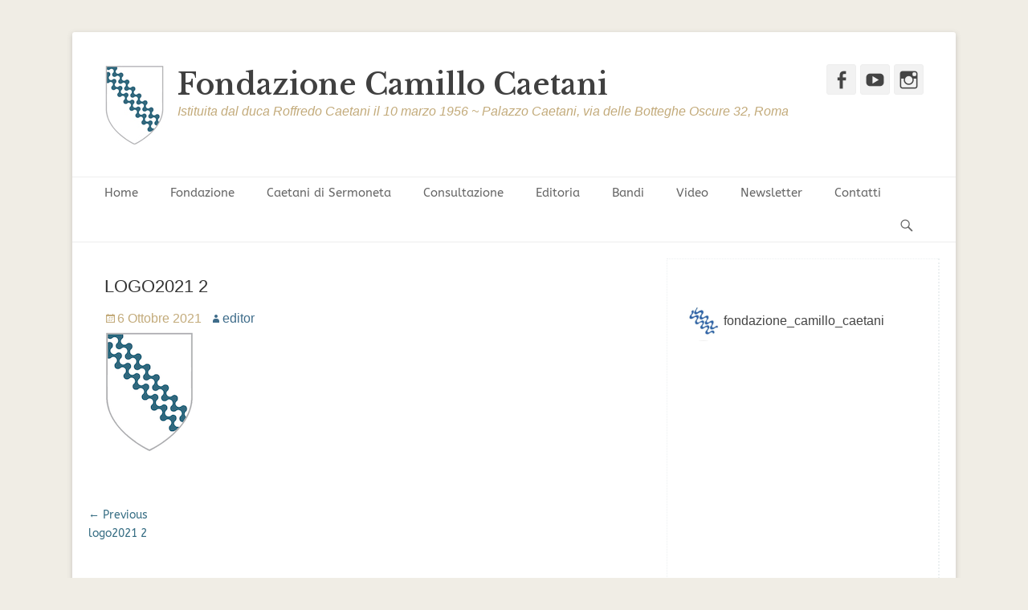

--- FILE ---
content_type: text/html; charset=UTF-8
request_url: https://www.fondazionecamillocaetani.it/logo2021-2-2/
body_size: 30120
content:
		<!DOCTYPE html>
		<html lang="it-IT">
		
<head>
		<meta charset="UTF-8">
		<link rel="profile" href="http://gmpg.org/xfn/11">
		<title>logo2021 2 &#8211; Fondazione Camillo Caetani</title>
<meta name='robots' content='max-image-preview:large' />
<script id="cookieyes" type="text/javascript" src="https://cdn-cookieyes.com/client_data/650864bd2613c2d7886fd05b/script.js"></script><script type="text/javascript">
/* <![CDATA[ */
window.koko_analytics = {"url":"https:\/\/www.fondazionecamillocaetani.it\/wp-admin\/admin-ajax.php?action=koko_analytics_collect","site_url":"https:\/\/www.fondazionecamillocaetani.it","post_id":2713,"path":"\/logo2021-2-2\/","method":"cookie","use_cookie":true};
/* ]]> */
</script>
<meta name="viewport" content="width=device-width, initial-scale=1, minimum-scale=1"><link href='https://fonts.gstatic.com' crossorigin rel='preconnect' />
<link rel="alternate" title="oEmbed (JSON)" type="application/json+oembed" href="https://www.fondazionecamillocaetani.it/wp-json/oembed/1.0/embed?url=https%3A%2F%2Fwww.fondazionecamillocaetani.it%2Flogo2021-2-2%2F" />
<link rel="alternate" title="oEmbed (XML)" type="text/xml+oembed" href="https://www.fondazionecamillocaetani.it/wp-json/oembed/1.0/embed?url=https%3A%2F%2Fwww.fondazionecamillocaetani.it%2Flogo2021-2-2%2F&#038;format=xml" />
		<!-- This site uses the Google Analytics by MonsterInsights plugin v9.11.1 - Using Analytics tracking - https://www.monsterinsights.com/ -->
							<script src="//www.googletagmanager.com/gtag/js?id=G-5L3M4FBNFH"  data-cfasync="false" data-wpfc-render="false" type="text/javascript" async></script>
			<script data-cfasync="false" data-wpfc-render="false" type="text/javascript">
				var mi_version = '9.11.1';
				var mi_track_user = true;
				var mi_no_track_reason = '';
								var MonsterInsightsDefaultLocations = {"page_location":"https:\/\/www.fondazionecamillocaetani.it\/logo2021-2-2\/"};
								if ( typeof MonsterInsightsPrivacyGuardFilter === 'function' ) {
					var MonsterInsightsLocations = (typeof MonsterInsightsExcludeQuery === 'object') ? MonsterInsightsPrivacyGuardFilter( MonsterInsightsExcludeQuery ) : MonsterInsightsPrivacyGuardFilter( MonsterInsightsDefaultLocations );
				} else {
					var MonsterInsightsLocations = (typeof MonsterInsightsExcludeQuery === 'object') ? MonsterInsightsExcludeQuery : MonsterInsightsDefaultLocations;
				}

								var disableStrs = [
										'ga-disable-G-5L3M4FBNFH',
									];

				/* Function to detect opted out users */
				function __gtagTrackerIsOptedOut() {
					for (var index = 0; index < disableStrs.length; index++) {
						if (document.cookie.indexOf(disableStrs[index] + '=true') > -1) {
							return true;
						}
					}

					return false;
				}

				/* Disable tracking if the opt-out cookie exists. */
				if (__gtagTrackerIsOptedOut()) {
					for (var index = 0; index < disableStrs.length; index++) {
						window[disableStrs[index]] = true;
					}
				}

				/* Opt-out function */
				function __gtagTrackerOptout() {
					for (var index = 0; index < disableStrs.length; index++) {
						document.cookie = disableStrs[index] + '=true; expires=Thu, 31 Dec 2099 23:59:59 UTC; path=/';
						window[disableStrs[index]] = true;
					}
				}

				if ('undefined' === typeof gaOptout) {
					function gaOptout() {
						__gtagTrackerOptout();
					}
				}
								window.dataLayer = window.dataLayer || [];

				window.MonsterInsightsDualTracker = {
					helpers: {},
					trackers: {},
				};
				if (mi_track_user) {
					function __gtagDataLayer() {
						dataLayer.push(arguments);
					}

					function __gtagTracker(type, name, parameters) {
						if (!parameters) {
							parameters = {};
						}

						if (parameters.send_to) {
							__gtagDataLayer.apply(null, arguments);
							return;
						}

						if (type === 'event') {
														parameters.send_to = monsterinsights_frontend.v4_id;
							var hookName = name;
							if (typeof parameters['event_category'] !== 'undefined') {
								hookName = parameters['event_category'] + ':' + name;
							}

							if (typeof MonsterInsightsDualTracker.trackers[hookName] !== 'undefined') {
								MonsterInsightsDualTracker.trackers[hookName](parameters);
							} else {
								__gtagDataLayer('event', name, parameters);
							}
							
						} else {
							__gtagDataLayer.apply(null, arguments);
						}
					}

					__gtagTracker('js', new Date());
					__gtagTracker('set', {
						'developer_id.dZGIzZG': true,
											});
					if ( MonsterInsightsLocations.page_location ) {
						__gtagTracker('set', MonsterInsightsLocations);
					}
										__gtagTracker('config', 'G-5L3M4FBNFH', {"forceSSL":"true","link_attribution":"true"} );
										window.gtag = __gtagTracker;										(function () {
						/* https://developers.google.com/analytics/devguides/collection/analyticsjs/ */
						/* ga and __gaTracker compatibility shim. */
						var noopfn = function () {
							return null;
						};
						var newtracker = function () {
							return new Tracker();
						};
						var Tracker = function () {
							return null;
						};
						var p = Tracker.prototype;
						p.get = noopfn;
						p.set = noopfn;
						p.send = function () {
							var args = Array.prototype.slice.call(arguments);
							args.unshift('send');
							__gaTracker.apply(null, args);
						};
						var __gaTracker = function () {
							var len = arguments.length;
							if (len === 0) {
								return;
							}
							var f = arguments[len - 1];
							if (typeof f !== 'object' || f === null || typeof f.hitCallback !== 'function') {
								if ('send' === arguments[0]) {
									var hitConverted, hitObject = false, action;
									if ('event' === arguments[1]) {
										if ('undefined' !== typeof arguments[3]) {
											hitObject = {
												'eventAction': arguments[3],
												'eventCategory': arguments[2],
												'eventLabel': arguments[4],
												'value': arguments[5] ? arguments[5] : 1,
											}
										}
									}
									if ('pageview' === arguments[1]) {
										if ('undefined' !== typeof arguments[2]) {
											hitObject = {
												'eventAction': 'page_view',
												'page_path': arguments[2],
											}
										}
									}
									if (typeof arguments[2] === 'object') {
										hitObject = arguments[2];
									}
									if (typeof arguments[5] === 'object') {
										Object.assign(hitObject, arguments[5]);
									}
									if ('undefined' !== typeof arguments[1].hitType) {
										hitObject = arguments[1];
										if ('pageview' === hitObject.hitType) {
											hitObject.eventAction = 'page_view';
										}
									}
									if (hitObject) {
										action = 'timing' === arguments[1].hitType ? 'timing_complete' : hitObject.eventAction;
										hitConverted = mapArgs(hitObject);
										__gtagTracker('event', action, hitConverted);
									}
								}
								return;
							}

							function mapArgs(args) {
								var arg, hit = {};
								var gaMap = {
									'eventCategory': 'event_category',
									'eventAction': 'event_action',
									'eventLabel': 'event_label',
									'eventValue': 'event_value',
									'nonInteraction': 'non_interaction',
									'timingCategory': 'event_category',
									'timingVar': 'name',
									'timingValue': 'value',
									'timingLabel': 'event_label',
									'page': 'page_path',
									'location': 'page_location',
									'title': 'page_title',
									'referrer' : 'page_referrer',
								};
								for (arg in args) {
																		if (!(!args.hasOwnProperty(arg) || !gaMap.hasOwnProperty(arg))) {
										hit[gaMap[arg]] = args[arg];
									} else {
										hit[arg] = args[arg];
									}
								}
								return hit;
							}

							try {
								f.hitCallback();
							} catch (ex) {
							}
						};
						__gaTracker.create = newtracker;
						__gaTracker.getByName = newtracker;
						__gaTracker.getAll = function () {
							return [];
						};
						__gaTracker.remove = noopfn;
						__gaTracker.loaded = true;
						window['__gaTracker'] = __gaTracker;
					})();
									} else {
										console.log("");
					(function () {
						function __gtagTracker() {
							return null;
						}

						window['__gtagTracker'] = __gtagTracker;
						window['gtag'] = __gtagTracker;
					})();
									}
			</script>
							<!-- / Google Analytics by MonsterInsights -->
		<style id='wp-img-auto-sizes-contain-inline-css' type='text/css'>
img:is([sizes=auto i],[sizes^="auto," i]){contain-intrinsic-size:3000px 1500px}
/*# sourceURL=wp-img-auto-sizes-contain-inline-css */
</style>
<link rel='stylesheet' id='sbi_styles-css' href='https://www.fondazionecamillocaetani.it/wp-content/plugins/instagram-feed/css/sbi-styles.min.css' type='text/css' media='all' />
<link rel='stylesheet' id='sby_common_styles-css' href='https://www.fondazionecamillocaetani.it/wp-content/plugins/feeds-for-youtube/public/build/css/sb-youtube-common.css' type='text/css' media='all' />
<link rel='stylesheet' id='sby_styles-css' href='https://www.fondazionecamillocaetani.it/wp-content/plugins/feeds-for-youtube/public/build/css/sb-youtube-free.css' type='text/css' media='all' />
<style id='wp-block-library-inline-css' type='text/css'>
:root{--wp-block-synced-color:#7a00df;--wp-block-synced-color--rgb:122,0,223;--wp-bound-block-color:var(--wp-block-synced-color);--wp-editor-canvas-background:#ddd;--wp-admin-theme-color:#007cba;--wp-admin-theme-color--rgb:0,124,186;--wp-admin-theme-color-darker-10:#006ba1;--wp-admin-theme-color-darker-10--rgb:0,107,160.5;--wp-admin-theme-color-darker-20:#005a87;--wp-admin-theme-color-darker-20--rgb:0,90,135;--wp-admin-border-width-focus:2px}@media (min-resolution:192dpi){:root{--wp-admin-border-width-focus:1.5px}}.wp-element-button{cursor:pointer}:root .has-very-light-gray-background-color{background-color:#eee}:root .has-very-dark-gray-background-color{background-color:#313131}:root .has-very-light-gray-color{color:#eee}:root .has-very-dark-gray-color{color:#313131}:root .has-vivid-green-cyan-to-vivid-cyan-blue-gradient-background{background:linear-gradient(135deg,#00d084,#0693e3)}:root .has-purple-crush-gradient-background{background:linear-gradient(135deg,#34e2e4,#4721fb 50%,#ab1dfe)}:root .has-hazy-dawn-gradient-background{background:linear-gradient(135deg,#faaca8,#dad0ec)}:root .has-subdued-olive-gradient-background{background:linear-gradient(135deg,#fafae1,#67a671)}:root .has-atomic-cream-gradient-background{background:linear-gradient(135deg,#fdd79a,#004a59)}:root .has-nightshade-gradient-background{background:linear-gradient(135deg,#330968,#31cdcf)}:root .has-midnight-gradient-background{background:linear-gradient(135deg,#020381,#2874fc)}:root{--wp--preset--font-size--normal:16px;--wp--preset--font-size--huge:42px}.has-regular-font-size{font-size:1em}.has-larger-font-size{font-size:2.625em}.has-normal-font-size{font-size:var(--wp--preset--font-size--normal)}.has-huge-font-size{font-size:var(--wp--preset--font-size--huge)}.has-text-align-center{text-align:center}.has-text-align-left{text-align:left}.has-text-align-right{text-align:right}.has-fit-text{white-space:nowrap!important}#end-resizable-editor-section{display:none}.aligncenter{clear:both}.items-justified-left{justify-content:flex-start}.items-justified-center{justify-content:center}.items-justified-right{justify-content:flex-end}.items-justified-space-between{justify-content:space-between}.screen-reader-text{border:0;clip-path:inset(50%);height:1px;margin:-1px;overflow:hidden;padding:0;position:absolute;width:1px;word-wrap:normal!important}.screen-reader-text:focus{background-color:#ddd;clip-path:none;color:#444;display:block;font-size:1em;height:auto;left:5px;line-height:normal;padding:15px 23px 14px;text-decoration:none;top:5px;width:auto;z-index:100000}html :where(.has-border-color){border-style:solid}html :where([style*=border-top-color]){border-top-style:solid}html :where([style*=border-right-color]){border-right-style:solid}html :where([style*=border-bottom-color]){border-bottom-style:solid}html :where([style*=border-left-color]){border-left-style:solid}html :where([style*=border-width]){border-style:solid}html :where([style*=border-top-width]){border-top-style:solid}html :where([style*=border-right-width]){border-right-style:solid}html :where([style*=border-bottom-width]){border-bottom-style:solid}html :where([style*=border-left-width]){border-left-style:solid}html :where(img[class*=wp-image-]){height:auto;max-width:100%}:where(figure){margin:0 0 1em}html :where(.is-position-sticky){--wp-admin--admin-bar--position-offset:var(--wp-admin--admin-bar--height,0px)}@media screen and (max-width:600px){html :where(.is-position-sticky){--wp-admin--admin-bar--position-offset:0px}}
/*# sourceURL=/wp-includes/css/dist/block-library/common.min.css */
</style>
<style id='classic-theme-styles-inline-css' type='text/css'>
/*! This file is auto-generated */
.wp-block-button__link{color:#fff;background-color:#32373c;border-radius:9999px;box-shadow:none;text-decoration:none;padding:calc(.667em + 2px) calc(1.333em + 2px);font-size:1.125em}.wp-block-file__button{background:#32373c;color:#fff;text-decoration:none}
/*# sourceURL=/wp-includes/css/classic-themes.min.css */
</style>
<link rel='stylesheet' id='contact-form-7-css' href='https://www.fondazionecamillocaetani.it/wp-content/plugins/contact-form-7/includes/css/styles.css' type='text/css' media='all' />
<link rel='stylesheet' id='catchbase-web-font-css' href='//fonts.googleapis.com/css?family=Libre+Baskerville%3A300%2C300italic%2Cregular%2Citalic%2C600%2C600italic&#038;subset=latin' type='text/css' media='all' />
<link rel='stylesheet' id='catchbase-style-css' href='https://www.fondazionecamillocaetani.it/wp-content/themes/catch-base-pro/style.css' type='text/css' media='all' />
<link rel='stylesheet' id='genericons-css' href='https://www.fondazionecamillocaetani.it/wp-content/themes/catch-base-pro/css/genericons/genericons.css' type='text/css' media='all' />
<link rel='stylesheet' id='catchbase-responsive-css' href='https://www.fondazionecamillocaetani.it/wp-content/themes/catch-base-pro/css/responsive.css' type='text/css' media='all' />
<link rel='stylesheet' id='jquery-sidr-css' href='https://www.fondazionecamillocaetani.it/wp-content/themes/catch-base-pro/css/jquery.sidr.light.min.css' type='text/css' media='all' />
<link rel='stylesheet' id='wp-pagenavi-css' href='https://www.fondazionecamillocaetani.it/wp-content/plugins/wp-pagenavi/pagenavi-css.css' type='text/css' media='all' />
<link rel='stylesheet' id='flick-css' href='https://www.fondazionecamillocaetani.it/wp-content/plugins/mailchimp/assets/css/flick/flick.css' type='text/css' media='all' />
<link rel='stylesheet' id='mailchimp_sf_main_css-css' href='https://www.fondazionecamillocaetani.it/wp-content/plugins/mailchimp/assets/css/frontend.css' type='text/css' media='all' />
<link rel='stylesheet' id='heateor_sss_frontend_css-css' href='https://www.fondazionecamillocaetani.it/wp-content/plugins/sassy-social-share/public/css/sassy-social-share-public.css' type='text/css' media='all' />
<style id='heateor_sss_frontend_css-inline-css' type='text/css'>
.heateor_sss_button_instagram span.heateor_sss_svg,a.heateor_sss_instagram span.heateor_sss_svg{background:radial-gradient(circle at 30% 107%,#fdf497 0,#fdf497 5%,#fd5949 45%,#d6249f 60%,#285aeb 90%)}.heateor_sss_horizontal_sharing .heateor_sss_svg,.heateor_sss_standard_follow_icons_container .heateor_sss_svg{color:#fff;border-width:0px;border-style:solid;border-color:transparent}.heateor_sss_horizontal_sharing .heateorSssTCBackground{color:#666}.heateor_sss_horizontal_sharing span.heateor_sss_svg:hover,.heateor_sss_standard_follow_icons_container span.heateor_sss_svg:hover{border-color:transparent;}.heateor_sss_vertical_sharing span.heateor_sss_svg,.heateor_sss_floating_follow_icons_container span.heateor_sss_svg{color:#fff;border-width:0px;border-style:solid;border-color:transparent;}.heateor_sss_vertical_sharing .heateorSssTCBackground{color:#666;}.heateor_sss_vertical_sharing span.heateor_sss_svg:hover,.heateor_sss_floating_follow_icons_container span.heateor_sss_svg:hover{border-color:transparent;}@media screen and (max-width:783px) {.heateor_sss_vertical_sharing{display:none!important}}
/*# sourceURL=heateor_sss_frontend_css-inline-css */
</style>
<link rel='stylesheet' id='dashicons-css' href='https://www.fondazionecamillocaetani.it/wp-includes/css/dashicons.min.css' type='text/css' media='all' />
<link rel='stylesheet' id='elementor-frontend-css' href='https://www.fondazionecamillocaetani.it/wp-content/plugins/elementor/assets/css/frontend.min.css' type='text/css' media='all' />
<link rel='stylesheet' id='eael-general-css' href='https://www.fondazionecamillocaetani.it/wp-content/plugins/essential-addons-for-elementor-lite/assets/front-end/css/view/general.min.css' type='text/css' media='all' />
<link rel='stylesheet' id='bdt-uikit-css' href='https://www.fondazionecamillocaetani.it/wp-content/plugins/bdthemes-prime-slider-lite/assets/css/bdt-uikit.css' type='text/css' media='all' />
<link rel='stylesheet' id='prime-slider-site-css' href='https://www.fondazionecamillocaetani.it/wp-content/plugins/bdthemes-prime-slider-lite/assets/css/prime-slider-site.css' type='text/css' media='all' />
<link rel='stylesheet' id='csshero-main-stylesheet-css' href='https://www.fondazionecamillocaetani.it/wp-content/uploads/2026/01/csshero-static-style-catch-base-pro.css' type='text/css' media='all' />
<script type="text/javascript" src="https://www.fondazionecamillocaetani.it/wp-content/plugins/google-analytics-for-wordpress/assets/js/frontend-gtag.min.js" id="monsterinsights-frontend-script-js" async="async" data-wp-strategy="async"></script>
<script data-cfasync="false" data-wpfc-render="false" type="text/javascript" id='monsterinsights-frontend-script-js-extra'>/* <![CDATA[ */
var monsterinsights_frontend = {"js_events_tracking":"true","download_extensions":"doc,pdf,ppt,zip,xls,docx,pptx,xlsx","inbound_paths":"[{\"path\":\"\\\/go\\\/\",\"label\":\"affiliate\"},{\"path\":\"\\\/recommend\\\/\",\"label\":\"affiliate\"}]","home_url":"https:\/\/www.fondazionecamillocaetani.it","hash_tracking":"false","v4_id":"G-5L3M4FBNFH"};/* ]]> */
</script>
<script type="text/javascript" src="https://www.fondazionecamillocaetani.it/wp-includes/js/jquery/jquery.min.js" id="jquery-core-js"></script>
<script type="text/javascript" src="https://www.fondazionecamillocaetani.it/wp-includes/js/jquery/jquery-migrate.min.js" id="jquery-migrate-js"></script>
<script type="text/javascript" src="https://www.fondazionecamillocaetani.it/wp-content/themes/catch-base-pro/js/jquery.sidr.min.js" id="jquery-sidr-js"></script>
<script type="text/javascript" src="https://www.fondazionecamillocaetani.it/wp-content/themes/catch-base-pro/js/catchbase-custom-scripts.min.js" id="catchbase-custom-scripts-js"></script>
<script type="text/javascript" src="https://www.fondazionecamillocaetani.it/wp-content/plugins/bdthemes-prime-slider-lite/assets/js/bdt-uikit.min.js" id="bdt-uikit-js"></script>
<link rel="https://api.w.org/" href="https://www.fondazionecamillocaetani.it/wp-json/" /><link rel="alternate" title="JSON" type="application/json" href="https://www.fondazionecamillocaetani.it/wp-json/wp/v2/media/2713" /><link rel="canonical" href="https://www.fondazionecamillocaetani.it/logo2021-2-2/" />
<link rel='shortlink' href='https://www.fondazionecamillocaetani.it/?p=2713' />
<style id="essential-blocks-global-styles">
            :root {
                --eb-global-primary-color: #101828;
--eb-global-secondary-color: #475467;
--eb-global-tertiary-color: #98A2B3;
--eb-global-text-color: #475467;
--eb-global-heading-color: #1D2939;
--eb-global-link-color: #444CE7;
--eb-global-background-color: #F9FAFB;
--eb-global-button-text-color: #FFFFFF;
--eb-global-button-background-color: #101828;
--eb-gradient-primary-color: linear-gradient(90deg, hsla(259, 84%, 78%, 1) 0%, hsla(206, 67%, 75%, 1) 100%);
--eb-gradient-secondary-color: linear-gradient(90deg, hsla(18, 76%, 85%, 1) 0%, hsla(203, 69%, 84%, 1) 100%);
--eb-gradient-tertiary-color: linear-gradient(90deg, hsla(248, 21%, 15%, 1) 0%, hsla(250, 14%, 61%, 1) 100%);
--eb-gradient-background-color: linear-gradient(90deg, rgb(250, 250, 250) 0%, rgb(233, 233, 233) 49%, rgb(244, 243, 243) 100%);

                --eb-tablet-breakpoint: 1024px;
--eb-mobile-breakpoint: 767px;

            }
            
            
        </style><meta name="generator" content="Elementor 3.34.1; features: e_font_icon_svg, additional_custom_breakpoints; settings: css_print_method-internal, google_font-enabled, font_display-auto">
			<style>
				.e-con.e-parent:nth-of-type(n+4):not(.e-lazyloaded):not(.e-no-lazyload),
				.e-con.e-parent:nth-of-type(n+4):not(.e-lazyloaded):not(.e-no-lazyload) * {
					background-image: none !important;
				}
				@media screen and (max-height: 1024px) {
					.e-con.e-parent:nth-of-type(n+3):not(.e-lazyloaded):not(.e-no-lazyload),
					.e-con.e-parent:nth-of-type(n+3):not(.e-lazyloaded):not(.e-no-lazyload) * {
						background-image: none !important;
					}
				}
				@media screen and (max-height: 640px) {
					.e-con.e-parent:nth-of-type(n+2):not(.e-lazyloaded):not(.e-no-lazyload),
					.e-con.e-parent:nth-of-type(n+2):not(.e-lazyloaded):not(.e-no-lazyload) * {
						background-image: none !important;
					}
				}
			</style>
			<link rel="icon" href="https://www.fondazionecamillocaetani.it/wp-content/uploads/2021/10/cropped-icona500-32x32.jpg" sizes="32x32" />
<link rel="icon" href="https://www.fondazionecamillocaetani.it/wp-content/uploads/2021/10/cropped-icona500-192x192.jpg" sizes="192x192" />
<link rel="apple-touch-icon" href="https://www.fondazionecamillocaetani.it/wp-content/uploads/2021/10/cropped-icona500-180x180.jpg" />
<meta name="msapplication-TileImage" content="https://www.fondazionecamillocaetani.it/wp-content/uploads/2021/10/cropped-icona500-270x270.jpg" />
<!-- Fondazione Camillo Caetani inline CSS Styles -->
<style type="text/css" media="screen">
.site-title a, .site-description { color: #404040; }
a { color: #376e84; }
.site-title a:hover { color: #345da6; }
#main .entry-title a:hover { color: #3e6c8a; }
#main .entry-meta a { color: #3e6c8a; }
.sidebar-primary .widget-wrap a, .sidebar-secondary .widget-wrap a { color: #404040; }
#site-generator { background-color: #376e84; color: #ffffff; }
#site-generator a { color: #ffffff; }
#supplementary { background-color: #f2f2f2; }
#supplementary .widget-wrap a { color: #ffffff; }
#promotion-message { background-color: #36687f; color: #ffffff;  }
#promotion-message a { color: #ffffff; }
#promotion-message .right a { background-color: #ffffff; color: #ffffff; }
#promotion-message .right a:hover { background-color: #ffffff; color: #ffffff; }
#feature-slider .entry-container a { color: #376e84; }
#featured-content .entry-title, #featured-content .entry-title a { color: #dd8500; }
#featured-content { color: #ffffff; }
#featured-content a { color: #376e84; }
.nav-footer { background-color: #ffffff; }
.nav-footer ul.menu a { color: #666666; }
.nav-footer ul.menu li:hover > a, .nav-footer ul.menu a:focus, .nav-footer ul.menu .current-menu-item > a, .nav-footer ul.menu .current-menu-ancestor > a, .nav-footer ul.menu .current_page_item > a, .nav-footer ul.menu .current_page_ancestor > a { background-color: #ffffff; color: #376e84; }
.nav-footer ul.menu .sub-menu a, .nav-footer ul.menu .children a { background-color: #ffffff; color: #666666; }
body, button, input, select, textarea { font-family: Arial, Helvetica, sans-serif; }
.site-title { font-family: "Libre Baskerville",serif; }
.site-description { font-family: Arial, Helvetica, sans-serif; }
.page-title, #main .entry-container .entry-title, #featured-content .entry-title { font-family: Arial, Helvetica, sans-serif; }
#main .entry-container, #featured-content { font-family: Arial, Helvetica, sans-serif; }
h1, h2, h3, h4, h5, h6 { font-family: Arial, Helvetica, sans-serif; }
.widget_catchbase_social_icons .genericon { font-size:25px; }
</style>
	<!-- Fonts Plugin CSS - https://fontsplugin.com/ -->
	<style>
		/* Cached: January 19, 2026 at 3:39am */
/* latin-ext */
@font-face {
  font-family: 'ABeeZee';
  font-style: italic;
  font-weight: 400;
  font-display: swap;
  src: url(https://fonts.gstatic.com/s/abeezee/v23/esDT31xSG-6AGleN2tCUnJ8DKpE.woff2) format('woff2');
  unicode-range: U+0100-02BA, U+02BD-02C5, U+02C7-02CC, U+02CE-02D7, U+02DD-02FF, U+0304, U+0308, U+0329, U+1D00-1DBF, U+1E00-1E9F, U+1EF2-1EFF, U+2020, U+20A0-20AB, U+20AD-20C0, U+2113, U+2C60-2C7F, U+A720-A7FF;
}
/* latin */
@font-face {
  font-family: 'ABeeZee';
  font-style: italic;
  font-weight: 400;
  font-display: swap;
  src: url(https://fonts.gstatic.com/s/abeezee/v23/esDT31xSG-6AGleN2tCUkp8D.woff2) format('woff2');
  unicode-range: U+0000-00FF, U+0131, U+0152-0153, U+02BB-02BC, U+02C6, U+02DA, U+02DC, U+0304, U+0308, U+0329, U+2000-206F, U+20AC, U+2122, U+2191, U+2193, U+2212, U+2215, U+FEFF, U+FFFD;
}
/* latin-ext */
@font-face {
  font-family: 'ABeeZee';
  font-style: normal;
  font-weight: 400;
  font-display: swap;
  src: url(https://fonts.gstatic.com/s/abeezee/v23/esDR31xSG-6AGleN2tukkIcH.woff2) format('woff2');
  unicode-range: U+0100-02BA, U+02BD-02C5, U+02C7-02CC, U+02CE-02D7, U+02DD-02FF, U+0304, U+0308, U+0329, U+1D00-1DBF, U+1E00-1E9F, U+1EF2-1EFF, U+2020, U+20A0-20AB, U+20AD-20C0, U+2113, U+2C60-2C7F, U+A720-A7FF;
}
/* latin */
@font-face {
  font-family: 'ABeeZee';
  font-style: normal;
  font-weight: 400;
  font-display: swap;
  src: url(https://fonts.gstatic.com/s/abeezee/v23/esDR31xSG-6AGleN2tWkkA.woff2) format('woff2');
  unicode-range: U+0000-00FF, U+0131, U+0152-0153, U+02BB-02BC, U+02C6, U+02DA, U+02DC, U+0304, U+0308, U+0329, U+2000-206F, U+20AC, U+2122, U+2191, U+2193, U+2212, U+2215, U+FEFF, U+FFFD;
}

:root {
--font-base: ABeeZee;
}
body, #content, .entry-content, .post-content, .page-content, .post-excerpt, .entry-summary, .entry-excerpt, .widget-area, .widget, .sidebar, #sidebar, footer, .footer, #footer, .site-footer {
font-family: "ABeeZee";
 }
	</style>
	<!-- Fonts Plugin CSS -->
	</head>

<body class="attachment wp-singular attachment-template-default single single-attachment postid-2713 attachmentid-2713 attachment-png wp-custom-logo wp-embed-responsive wp-theme-catch-base-pro two-columns content-left excerpt-featured-image mobile-menu-one elementor-default elementor-kit-2630">
		<div id="page" class="hfeed site">
				<header id="masthead" role="banner">
    		<div class="wrapper">
		
    <div id="mobile-header-left-menu" class="mobile-menu-anchor primary-menu">
        <a href="#mobile-header-left-nav" id="header-left-menu" class="genericon genericon-menu">
            <span class="mobile-menu-text">Menu</span>
        </a>
    </div><!-- #mobile-header-menu -->

    <div id="site-branding" class="logo-left">
				<div id="site-logo"><a href="https://www.fondazionecamillocaetani.it/" class="custom-logo-link" rel="home"><img width="81" height="100" src="https://www.fondazionecamillocaetani.it/wp-content/uploads/2024/03/cropped-logo2024.jpg" class="custom-logo" alt="Fondazione Camillo Caetani" decoding="async" /></a></div><!-- #site-logo --><div id="site-header"><p class="site-title"><a href="https://www.fondazionecamillocaetani.it/">Fondazione Camillo Caetani</a></p><p class="site-description">Istituita dal duca Roffredo Caetani il 10 marzo 1956 ~ Palazzo Caetani, via delle Botteghe Oscure 32, Roma</p></div><!-- #site-header --></div><!-- #site-branding-->

<aside class="sidebar sidebar-header-right widget-area">
						<section class="widget widget_catchbase_social_icons" id="header-right-social-icons">
				<div class="widget-wrap">
					<a class="genericon_parent genericon genericon-facebook-alt" target="_blank" title="Facebook" href="https://www.facebook.com/Fondazione-Camillo-Caetani-103277885232659"><span class="screen-reader-text">Facebook</span> </a><a class="genericon_parent genericon genericon-youtube" target="_blank" title="YouTube" href="https://www.youtube.com/channel/UCYva3ugA2IXiOepO-ewlwOg/featured"><span class="screen-reader-text">YouTube</span> </a><a class="genericon_parent genericon genericon-instagram" target="_blank" title="Instagram" href="https://www.instagram.com/fondazione_camillo_caetani/"><span class="screen-reader-text">Instagram</span> </a>				</div><!-- .widget-wrap -->
			</section><!-- #header-right-social-icons -->
		</aside><!-- .sidebar .header-sidebar .widget-area -->

			</div><!-- .wrapper -->
		</header><!-- #masthead -->
		<!-- Disable Header Image -->    	<nav class="nav-primary search-enabled" role="navigation">
            <div class="wrapper">
                <h3 class="assistive-text">Primary Menu</h3>
                <div class="screen-reader-text skip-link"><a href="#content" title="Skip to content">Skip to content</a></div>
                <ul id="menu-menu-caetani" class="menu catchbase-nav-menu"><li id="menu-item-1233" class="menu-item menu-item-type-custom menu-item-object-custom menu-item-home menu-item-1233"><a href="http://www.fondazionecamillocaetani.it/">Home</a></li>
<li id="menu-item-1393" class="menu-item menu-item-type-custom menu-item-object-custom menu-item-has-children menu-item-1393"><a>Fondazione</a>
<ul class="sub-menu">
	<li id="menu-item-1399" class="menu-item menu-item-type-post_type menu-item-object-page menu-item-1399"><a href="https://www.fondazionecamillocaetani.it/nascita-di-un-istituzione/">Nascita di un’istituzione</a></li>
	<li id="menu-item-1302" class="menu-item menu-item-type-custom menu-item-object-custom menu-item-has-children menu-item-1302"><a>Sede</a>
	<ul class="sub-menu">
		<li id="menu-item-72" class="menu-item menu-item-type-post_type menu-item-object-page menu-item-72"><a href="https://www.fondazionecamillocaetani.it/il-palazzo/">Palazzo Caetani</a></li>
		<li id="menu-item-1303" class="menu-item menu-item-type-post_type menu-item-object-page menu-item-1303"><a href="https://www.fondazionecamillocaetani.it/il-piano-nobile/">Piano Nobile</a></li>
	</ul>
</li>
	<li id="menu-item-76" class="menu-item menu-item-type-post_type menu-item-object-page menu-item-76"><a href="https://www.fondazionecamillocaetani.it/atto-istitutivo-e-statuto-vigente/">Atto istitutivo e statuto vigente</a></li>
	<li id="menu-item-78" class="menu-item menu-item-type-post_type menu-item-object-page menu-item-78"><a href="https://www.fondazionecamillocaetani.it/la-storia/">Organigramma</a></li>
	<li id="menu-item-2330" class="menu-item menu-item-type-post_type menu-item-object-page menu-item-2330"><a href="https://www.fondazionecamillocaetani.it/amministrazione-trasparente/">Amministrazione trasparente</a></li>
	<li id="menu-item-2935" class="menu-item menu-item-type-post_type menu-item-object-page menu-item-2935"><a href="https://www.fondazionecamillocaetani.it/convenzioni-attive/">Convenzioni</a></li>
	<li id="menu-item-329" class="menu-item menu-item-type-post_type menu-item-object-page menu-item-329"><a href="https://www.fondazionecamillocaetani.it/la-fondazione/borse-di-studio/">Borse di studio</a></li>
	<li id="menu-item-2508" class="menu-item menu-item-type-post_type menu-item-object-page menu-item-2508"><a href="https://www.fondazionecamillocaetani.it/siti-amici/">Siti amici</a></li>
</ul>
</li>
<li id="menu-item-1231" class="menu-item menu-item-type-post_type menu-item-object-page menu-item-has-children menu-item-1231"><a href="https://www.fondazionecamillocaetani.it/caetani-di-sermoneta/">Caetani di Sermoneta</a>
<ul class="sub-menu">
	<li id="menu-item-5143" class="menu-item menu-item-type-post_type menu-item-object-page menu-item-5143"><a href="https://www.fondazionecamillocaetani.it/ada-bootle-wilbraham-caetani/">Ada Bootle-Wilbraham Caetani</a></li>
	<li id="menu-item-4963" class="menu-item menu-item-type-post_type menu-item-object-page menu-item-4963"><a href="https://www.fondazionecamillocaetani.it/ersilia-caetani-lovatelli/">Ersilia Caetani Lovatelli</a></li>
	<li id="menu-item-2370" class="menu-item menu-item-type-post_type menu-item-object-page menu-item-2370"><a href="https://www.fondazionecamillocaetani.it/volumi-di-gelasio/">Gelasio Caetani</a></li>
	<li id="menu-item-5011" class="menu-item menu-item-type-post_type menu-item-object-page menu-item-5011"><a href="https://www.fondazionecamillocaetani.it/giovannella-caetani-grenier/">Giovannella Caetani Grenier</a></li>
	<li id="menu-item-4998" class="menu-item menu-item-type-post_type menu-item-object-page menu-item-4998"><a href="https://www.fondazionecamillocaetani.it/leone-caetani-2/">Leone Caetani</a></li>
	<li id="menu-item-5128" class="menu-item menu-item-type-post_type menu-item-object-page menu-item-5128"><a href="https://www.fondazionecamillocaetani.it/livio-caetani/">Livio Caetani</a></li>
	<li id="menu-item-5150" class="menu-item menu-item-type-post_type menu-item-object-page menu-item-5150"><a href="https://www.fondazionecamillocaetani.it/michelangelo-iii-caetani/">Michelangelo III Caetani</a></li>
	<li id="menu-item-5164" class="menu-item menu-item-type-post_type menu-item-object-page menu-item-5164"><a href="https://www.fondazionecamillocaetani.it/onorato-caetani/">Onorato Caetani</a></li>
	<li id="menu-item-4508" class="menu-item menu-item-type-post_type menu-item-object-page menu-item-4508"><a href="https://www.fondazionecamillocaetani.it/roffredo-caetani/">Roffredo Caetani</a></li>
	<li id="menu-item-5137" class="menu-item menu-item-type-post_type menu-item-object-page menu-item-5137"><a href="https://www.fondazionecamillocaetani.it/sveva-caetani/">Sveva Caetani</a></li>
	<li id="menu-item-5182" class="menu-item menu-item-type-post_type menu-item-object-page menu-item-5182"><a href="https://www.fondazionecamillocaetani.it/vittoria-colonna-caetani/">Vittoria Colonna Caetani</a></li>
</ul>
</li>
<li id="menu-item-1277" class="menu-item menu-item-type-custom menu-item-object-custom menu-item-has-children menu-item-1277"><a>Consultazione</a>
<ul class="sub-menu">
	<li id="menu-item-4933" class="menu-item menu-item-type-post_type menu-item-object-page menu-item-4933"><a href="https://www.fondazionecamillocaetani.it/archivi-in-fondazione-camillo-caetani/">Archivio</a></li>
	<li id="menu-item-174" class="menu-item menu-item-type-post_type menu-item-object-page menu-item-174"><a href="https://www.fondazionecamillocaetani.it/biblioteca/">Biblioteca</a></li>
	<li id="menu-item-2371" class="menu-item menu-item-type-custom menu-item-object-custom menu-item-has-children menu-item-2371"><a>Scaffali digitali</a>
	<ul class="sub-menu">
		<li id="menu-item-1723" class="menu-item menu-item-type-post_type menu-item-object-page menu-item-1723"><a href="https://www.fondazionecamillocaetani.it/altri-volumi/">Articoli e volumi</a></li>
		<li id="menu-item-5536" class="menu-item menu-item-type-post_type menu-item-object-page menu-item-5536"><a href="https://www.fondazionecamillocaetani.it/estratti/">Estratti</a></li>
		<li id="menu-item-2094" class="menu-item menu-item-type-post_type menu-item-object-page menu-item-2094"><a href="https://www.fondazionecamillocaetani.it/tesi-di-laurea/">Tesi di laurea e dottorati</a></li>
	</ul>
</li>
</ul>
</li>
<li id="menu-item-2409" class="menu-item menu-item-type-custom menu-item-object-custom menu-item-has-children menu-item-2409"><a>Editoria</a>
<ul class="sub-menu">
	<li id="menu-item-2408" class="menu-item menu-item-type-post_type menu-item-object-page menu-item-2408"><a href="https://www.fondazionecamillocaetani.it/archivio-caetani/">Archivio Caetani. Studi e documenti</a></li>
	<li id="menu-item-2410" class="menu-item menu-item-type-post_type menu-item-object-page menu-item-2410"><a href="https://www.fondazionecamillocaetani.it/arte-archeologia-e-storia-urbana/">Arte, archeologia e storia urbana</a></li>
	<li id="menu-item-2412" class="menu-item menu-item-type-post_type menu-item-object-page menu-item-2412"><a href="https://www.fondazionecamillocaetani.it/palazzo-caetani-bollettino-della-fondazione-camillo-caetani/">Palazzo Caetani. Bollettino della Fondazione Camillo Caetani</a></li>
	<li id="menu-item-2418" class="menu-item menu-item-type-post_type menu-item-object-page menu-item-2418"><a href="https://www.fondazionecamillocaetani.it/fuori-collana/">Fuori collana</a></li>
	<li id="menu-item-2414" class="menu-item menu-item-type-post_type menu-item-object-page menu-item-2414"><a href="https://www.fondazionecamillocaetani.it/atti-e-rendiconti/">Atti e rendiconti</a></li>
	<li id="menu-item-2411" class="menu-item menu-item-type-post_type menu-item-object-page menu-item-2411"><a href="https://www.fondazionecamillocaetani.it/studi-e-documenti-darchivio/">Studi e documenti d’archivio</a></li>
	<li id="menu-item-2424" class="menu-item menu-item-type-post_type menu-item-object-page menu-item-2424"><a href="https://www.fondazionecamillocaetani.it/quaderni-della-fondazione-camillo-caetani/">Quaderni Fondazione Camillo Caetani</a></li>
</ul>
</li>
<li id="menu-item-5364" class="menu-item menu-item-type-post_type menu-item-object-page menu-item-has-children menu-item-5364"><a href="https://www.fondazionecamillocaetani.it/bandi-2026/">Bandi</a>
<ul class="sub-menu">
	<li id="menu-item-5499" class="menu-item menu-item-type-post_type menu-item-object-page menu-item-5499"><a href="https://www.fondazionecamillocaetani.it/commissioni-valutatrici-bando-per-borse-di-studio-2026/">Commissioni valutatrici bando per borse di studio 2026/28</a></li>
	<li id="menu-item-5563" class="menu-item menu-item-type-post_type menu-item-object-page menu-item-has-children menu-item-5563"><a href="https://www.fondazionecamillocaetani.it/risultati-valutazione-titoli-e-prodotti-della-ricerca-storia-dellarte/">Risultati valutazione titoli e prodotti di ricerca – Storia dell’arte</a>
	<ul class="sub-menu">
		<li id="menu-item-5594" class="menu-item menu-item-type-post_type menu-item-object-page menu-item-5594"><a href="https://www.fondazionecamillocaetani.it/risultati-valutazione-orali-storia-dellarte/">Risultati valutazione orali – storia dell’arte</a></li>
	</ul>
</li>
	<li id="menu-item-5576" class="menu-item menu-item-type-post_type menu-item-object-page menu-item-has-children menu-item-5576"><a href="https://www.fondazionecamillocaetani.it/risultati-valutazione-titoli-e-prodotti-di-ricerca-critica-e-storia-letteraria/">Risultati valutazione titoli e prodotti di ricerca – critica e storia letteraria</a>
	<ul class="sub-menu">
		<li id="menu-item-5648" class="menu-item menu-item-type-post_type menu-item-object-page menu-item-5648"><a href="https://www.fondazionecamillocaetani.it/graduatoria-definitiva-borsa-di-studio-in-critica-e-storia-letteraria/">Graduatoria definitiva borsa di studio in Critica e Storia Letteraria</a></li>
	</ul>
</li>
	<li id="menu-item-5655" class="menu-item menu-item-type-post_type menu-item-object-page menu-item-has-children menu-item-5655"><a href="https://www.fondazionecamillocaetani.it/risultati-valutazione-titoli-e-prodotti-di-ricerca-storia/">Risultati valutazione titoli e prodotti di ricerca – Storia</a>
	<ul class="sub-menu">
		<li id="menu-item-5683" class="menu-item menu-item-type-post_type menu-item-object-page menu-item-5683"><a href="https://www.fondazionecamillocaetani.it/graduatoria-definitiva-borsa-di-studio-in-storia/">Graduatoria definitiva borsa di studio in Storia</a></li>
	</ul>
</li>
</ul>
</li>
<li id="menu-item-4086" class="menu-item menu-item-type-post_type menu-item-object-page menu-item-4086"><a href="https://www.fondazionecamillocaetani.it/arte-letteratura-storia-a-palazzo-caetani-video/">Video</a></li>
<li id="menu-item-3285" class="menu-item menu-item-type-custom menu-item-object-custom menu-item-3285"><a href="https://www.fondazionecamillocaetani.it/newsletter/">Newsletter</a></li>
<li id="menu-item-1244" class="menu-item menu-item-type-post_type menu-item-object-page menu-item-1244"><a href="https://www.fondazionecamillocaetani.it/contatti-2/">Contatti</a></li>
</ul>                        <div id="search-toggle" class="genericon">
                            <a class="screen-reader-text" href="#search-container">Search</a>
                        </div>

                        <div id="search-container" class="displaynone">
                            
<form role="search" method="get" class="search-form" action="https://www.fondazionecamillocaetani.it/">
	<label>
		<span class="screen-reader-text">Search for:</span>
		<input type="search" class="search-field" placeholder="Cerca" value="" name="s" title="Search for:">
	</label>
	<input type="submit" class="search-submit" value="Search">
</form>
                        </div>
                                	</div><!-- .wrapper -->
        </nav><!-- .nav-primary -->
        		<div id="content" class="site-content">
			<div class="wrapper">
	
	<main id="main" class="site-main" role="main">

	
		
<article id="post-2713" class="post-2713 attachment type-attachment status-inherit hentry">
	<!-- Page/Post Single Image Disabled or No Image set in Post Thumbnail -->
	<div class="entry-container">
		<header class="entry-header">
			<h1 class="entry-title">logo2021 2</h1>
			<p class="entry-meta"><span class="posted-on"><span class="screen-reader-text">Posted on</span><a href="https://www.fondazionecamillocaetani.it/logo2021-2-2/" rel="bookmark"><time class="entry-date published updated" datetime="2021-10-06T13:54:05+02:00">6 Ottobre 2021</time></a></span><span class="byline"><span class="author vcard"><span class="screen-reader-text">Author</span><a class="url fn n" href="https://www.fondazionecamillocaetani.it/author/caterina/">editor</a></span></span></p><!-- .entry-meta -->		</header><!-- .entry-header -->

		<div class="entry-content">
			<p class="attachment"><a href='https://www.fondazionecamillocaetani.it/wp-content/uploads/2021/10/logo2021-2.png'><img decoding="async" width="122" height="150" src="https://www.fondazionecamillocaetani.it/wp-content/uploads/2021/10/logo2021-2.png" class="attachment-medium size-medium" alt="" /></a></p>
					</div><!-- .entry-content -->

		<footer class="entry-footer">
			<p class="entry-meta"></p><!-- .entry-meta -->		</footer><!-- .entry-footer -->
	</div><!-- .entry-container -->
</article><!-- #post-## -->
		
	<nav class="navigation post-navigation" aria-label="Articoli">
		<h2 class="screen-reader-text">Navigazione articoli</h2>
		<div class="nav-links"><div class="nav-previous"><a href="https://www.fondazionecamillocaetani.it/logo2021-2-2/" rel="prev"><span class="meta-nav" aria-hidden="true">&larr; Previous</span> <span class="screen-reader-text">Previous post:</span> <span class="post-title">logo2021 2</span></a></div></div>
	</nav>	
	</main><!-- #main -->
	

	<aside class="sidebar sidebar-primary widget-area" role="complementary">
		<section id="block-31" class="widget widget_block"><div class="widget-wrap"><p>
<div id="sb_instagram"  class="sbi sbi_mob_col_1 sbi_tab_col_2 sbi_col_3 sbi_width_resp" style="padding-bottom: 2px;"	 data-feedid="*1"  data-res="auto" data-cols="3" data-colsmobile="1" data-colstablet="2" data-num="18" data-nummobile="18" data-item-padding="1"	 data-shortcode-atts="{&quot;feed&quot;:&quot;1&quot;,&quot;cachetime&quot;:720}"  data-postid="2713" data-locatornonce="5491e676cd" data-imageaspectratio="1:1" data-sbi-flags="favorLocal,gdpr">
	<div class="sb_instagram_header "   >
	<a class="sbi_header_link" target="_blank"
	   rel="nofollow noopener" href="https://www.instagram.com/fondazione_camillo_caetani/" title="@fondazione_camillo_caetani">
		<div class="sbi_header_text sbi_no_bio">
			<div class="sbi_header_img"  data-avatar-url="https://scontent-vie1-1.cdninstagram.com/v/t51.82787-19/582229289_18056059727640464_188876061151922019_n.jpg?stp=dst-jpg_s206x206_tt6&amp;_nc_cat=106&amp;ccb=7-5&amp;_nc_sid=bf7eb4&amp;efg=eyJ2ZW5jb2RlX3RhZyI6InByb2ZpbGVfcGljLnd3dy41NjAuQzMifQ%3D%3D&amp;_nc_ohc=__lrStHjPxEQ7kNvwEeFOUq&amp;_nc_oc=AdlGOy3P7HK7cewn4vB3m8ziDm-nSWV7HLXtHooV4xrQgZUlRdlcTVUp0jIlXdXU8lcfkiBfpSWXbDEZXVlEqTpw&amp;_nc_zt=24&amp;_nc_ht=scontent-vie1-1.cdninstagram.com&amp;edm=AP4hL3IEAAAA&amp;_nc_gid=nMZ6HwUPjmQ8HpOw_GEwqA&amp;_nc_tpa=Q5bMBQFrFnXaWj7qm4-cEr-E4wrGU7aogB18kp-j8FdmE28xsMXUmuopMZon8cuq1or_QrxGrCBnOyxGag&amp;oh=00_AfpXLNK1CB2iJ9EKsdIcC6eO8_Ex8kIYY5osEOdey5_Eug&amp;oe=696C134D">
									<div class="sbi_header_img_hover"  ><svg class="sbi_new_logo fa-instagram fa-w-14" aria-hidden="true" data-fa-processed="" aria-label="Instagram" data-prefix="fab" data-icon="instagram" role="img" viewBox="0 0 448 512">
                    <path fill="currentColor" d="M224.1 141c-63.6 0-114.9 51.3-114.9 114.9s51.3 114.9 114.9 114.9S339 319.5 339 255.9 287.7 141 224.1 141zm0 189.6c-41.1 0-74.7-33.5-74.7-74.7s33.5-74.7 74.7-74.7 74.7 33.5 74.7 74.7-33.6 74.7-74.7 74.7zm146.4-194.3c0 14.9-12 26.8-26.8 26.8-14.9 0-26.8-12-26.8-26.8s12-26.8 26.8-26.8 26.8 12 26.8 26.8zm76.1 27.2c-1.7-35.9-9.9-67.7-36.2-93.9-26.2-26.2-58-34.4-93.9-36.2-37-2.1-147.9-2.1-184.9 0-35.8 1.7-67.6 9.9-93.9 36.1s-34.4 58-36.2 93.9c-2.1 37-2.1 147.9 0 184.9 1.7 35.9 9.9 67.7 36.2 93.9s58 34.4 93.9 36.2c37 2.1 147.9 2.1 184.9 0 35.9-1.7 67.7-9.9 93.9-36.2 26.2-26.2 34.4-58 36.2-93.9 2.1-37 2.1-147.8 0-184.8zM398.8 388c-7.8 19.6-22.9 34.7-42.6 42.6-29.5 11.7-99.5 9-132.1 9s-102.7 2.6-132.1-9c-19.6-7.8-34.7-22.9-42.6-42.6-11.7-29.5-9-99.5-9-132.1s-2.6-102.7 9-132.1c7.8-19.6 22.9-34.7 42.6-42.6 29.5-11.7 99.5-9 132.1-9s102.7-2.6 132.1 9c19.6 7.8 34.7 22.9 42.6 42.6 11.7 29.5 9 99.5 9 132.1s2.7 102.7-9 132.1z"></path>
                </svg></div>
					<img decoding="async"  src="https://www.fondazionecamillocaetani.it/wp-content/uploads/sb-instagram-feed-images/fondazione_camillo_caetani.webp" alt="" width="50" height="50">
				
							</div>

			<div class="sbi_feedtheme_header_text">
				<h3>fondazione_camillo_caetani</h3>
							</div>
		</div>
	</a>
</div>

	<div id="sbi_images"  style="gap: 2px;">
		<div class="sbi_item sbi_type_video sbi_new sbi_transition"
	id="sbi_18103333885674089" data-date="1764956937">
	<div class="sbi_photo_wrap">
		<a class="sbi_photo" href="https://www.instagram.com/reel/DR5AYlVjLq2/" target="_blank" rel="noopener nofollow"
			data-full-res="https://scontent-vie1-1.cdninstagram.com/v/t51.71878-15/591165278_831639523077178_5638601374219041903_n.jpg?stp=dst-jpg_e35_tt6&#038;_nc_cat=107&#038;ccb=7-5&#038;_nc_sid=18de74&#038;efg=eyJlZmdfdGFnIjoiQ0xJUFMuYmVzdF9pbWFnZV91cmxnZW4uQzMifQ%3D%3D&#038;_nc_ohc=CfRS7GhXjmUQ7kNvwHDhzrB&#038;_nc_oc=Adm04mvIDS7atPN2k7tx9ptfjJR7apIhOMzJbMdzHqU1n6ZQE4vblFJMBvLp5eqZxUdDKnUUwib5hLr5HccUhX1I&#038;_nc_zt=23&#038;_nc_ht=scontent-vie1-1.cdninstagram.com&#038;edm=ANo9K5cEAAAA&#038;_nc_gid=uoQe5ezDFICUL5HNqe09ng&#038;oh=00_AfqFZViL3m9-z8XxbTDny3oyj2JCX9gvkqO9tLAOy10FHQ&#038;oe=696C20CF"
			data-img-src-set="{&quot;d&quot;:&quot;https:\/\/scontent-vie1-1.cdninstagram.com\/v\/t51.71878-15\/591165278_831639523077178_5638601374219041903_n.jpg?stp=dst-jpg_e35_tt6&amp;_nc_cat=107&amp;ccb=7-5&amp;_nc_sid=18de74&amp;efg=eyJlZmdfdGFnIjoiQ0xJUFMuYmVzdF9pbWFnZV91cmxnZW4uQzMifQ%3D%3D&amp;_nc_ohc=CfRS7GhXjmUQ7kNvwHDhzrB&amp;_nc_oc=Adm04mvIDS7atPN2k7tx9ptfjJR7apIhOMzJbMdzHqU1n6ZQE4vblFJMBvLp5eqZxUdDKnUUwib5hLr5HccUhX1I&amp;_nc_zt=23&amp;_nc_ht=scontent-vie1-1.cdninstagram.com&amp;edm=ANo9K5cEAAAA&amp;_nc_gid=uoQe5ezDFICUL5HNqe09ng&amp;oh=00_AfqFZViL3m9-z8XxbTDny3oyj2JCX9gvkqO9tLAOy10FHQ&amp;oe=696C20CF&quot;,&quot;150&quot;:&quot;https:\/\/scontent-vie1-1.cdninstagram.com\/v\/t51.71878-15\/591165278_831639523077178_5638601374219041903_n.jpg?stp=dst-jpg_e35_tt6&amp;_nc_cat=107&amp;ccb=7-5&amp;_nc_sid=18de74&amp;efg=eyJlZmdfdGFnIjoiQ0xJUFMuYmVzdF9pbWFnZV91cmxnZW4uQzMifQ%3D%3D&amp;_nc_ohc=CfRS7GhXjmUQ7kNvwHDhzrB&amp;_nc_oc=Adm04mvIDS7atPN2k7tx9ptfjJR7apIhOMzJbMdzHqU1n6ZQE4vblFJMBvLp5eqZxUdDKnUUwib5hLr5HccUhX1I&amp;_nc_zt=23&amp;_nc_ht=scontent-vie1-1.cdninstagram.com&amp;edm=ANo9K5cEAAAA&amp;_nc_gid=uoQe5ezDFICUL5HNqe09ng&amp;oh=00_AfqFZViL3m9-z8XxbTDny3oyj2JCX9gvkqO9tLAOy10FHQ&amp;oe=696C20CF&quot;,&quot;320&quot;:&quot;https:\/\/scontent-vie1-1.cdninstagram.com\/v\/t51.71878-15\/591165278_831639523077178_5638601374219041903_n.jpg?stp=dst-jpg_e35_tt6&amp;_nc_cat=107&amp;ccb=7-5&amp;_nc_sid=18de74&amp;efg=eyJlZmdfdGFnIjoiQ0xJUFMuYmVzdF9pbWFnZV91cmxnZW4uQzMifQ%3D%3D&amp;_nc_ohc=CfRS7GhXjmUQ7kNvwHDhzrB&amp;_nc_oc=Adm04mvIDS7atPN2k7tx9ptfjJR7apIhOMzJbMdzHqU1n6ZQE4vblFJMBvLp5eqZxUdDKnUUwib5hLr5HccUhX1I&amp;_nc_zt=23&amp;_nc_ht=scontent-vie1-1.cdninstagram.com&amp;edm=ANo9K5cEAAAA&amp;_nc_gid=uoQe5ezDFICUL5HNqe09ng&amp;oh=00_AfqFZViL3m9-z8XxbTDny3oyj2JCX9gvkqO9tLAOy10FHQ&amp;oe=696C20CF&quot;,&quot;640&quot;:&quot;https:\/\/scontent-vie1-1.cdninstagram.com\/v\/t51.71878-15\/591165278_831639523077178_5638601374219041903_n.jpg?stp=dst-jpg_e35_tt6&amp;_nc_cat=107&amp;ccb=7-5&amp;_nc_sid=18de74&amp;efg=eyJlZmdfdGFnIjoiQ0xJUFMuYmVzdF9pbWFnZV91cmxnZW4uQzMifQ%3D%3D&amp;_nc_ohc=CfRS7GhXjmUQ7kNvwHDhzrB&amp;_nc_oc=Adm04mvIDS7atPN2k7tx9ptfjJR7apIhOMzJbMdzHqU1n6ZQE4vblFJMBvLp5eqZxUdDKnUUwib5hLr5HccUhX1I&amp;_nc_zt=23&amp;_nc_ht=scontent-vie1-1.cdninstagram.com&amp;edm=ANo9K5cEAAAA&amp;_nc_gid=uoQe5ezDFICUL5HNqe09ng&amp;oh=00_AfqFZViL3m9-z8XxbTDny3oyj2JCX9gvkqO9tLAOy10FHQ&amp;oe=696C20CF&quot;}">
			<span class="sbi-screenreader">Presentato questa sera presso la sala dell’economi</span>
						<svg style="color: rgba(255,255,255,1)" class="svg-inline--fa fa-play fa-w-14 sbi_playbtn" aria-label="Play" aria-hidden="true" data-fa-processed="" data-prefix="fa" data-icon="play" role="presentation" xmlns="http://www.w3.org/2000/svg" viewBox="0 0 448 512"><path fill="currentColor" d="M424.4 214.7L72.4 6.6C43.8-10.3 0 6.1 0 47.9V464c0 37.5 40.7 60.1 72.4 41.3l352-208c31.4-18.5 31.5-64.1 0-82.6z"></path></svg>			<img decoding="async" src="https://www.fondazionecamillocaetani.it/wp-content/plugins/instagram-feed/img/placeholder.png" alt="Presentato questa sera presso la sala dell’economico di palazzo Caetani il libro di Maria Teresa Caciorgna “la mensa di Clemente VII antipapa a Fondi, con l’edizione del registro coquina” ( settembre  1378 - aprile 1379 ) #convegni" aria-hidden="true">
		</a>
	</div>
</div><div class="sbi_item sbi_type_carousel sbi_new sbi_transition"
	id="sbi_18145861630444498" data-date="1764779500">
	<div class="sbi_photo_wrap">
		<a class="sbi_photo" href="https://www.instagram.com/p/DRzuAarDLhl/" target="_blank" rel="noopener nofollow"
			data-full-res="https://scontent-vie1-1.cdninstagram.com/v/t51.82787-15/588926294_18057671594640464_3280719740941350653_n.jpg?stp=dst-jpg_e35_tt6&#038;_nc_cat=104&#038;ccb=7-5&#038;_nc_sid=18de74&#038;efg=eyJlZmdfdGFnIjoiQ0FST1VTRUxfSVRFTS5iZXN0X2ltYWdlX3VybGdlbi5DMyJ9&#038;_nc_ohc=74pUK2I5MtsQ7kNvwFDkxYU&#038;_nc_oc=Adk2UXdhUHrI3AMpvSKJQ8Pm164Q7NDX-vpaX7OcYMs6sHQM_ABeK1wPP_-EDiwjZcatVPkj49CS1c9869D39mMC&#038;_nc_zt=23&#038;_nc_ht=scontent-vie1-1.cdninstagram.com&#038;edm=ANo9K5cEAAAA&#038;_nc_gid=uoQe5ezDFICUL5HNqe09ng&#038;oh=00_AfolJEGpksDWh4AR3KC_2XhKK-UzkVaRLVOUAnelvYIjmg&#038;oe=696BFCFD"
			data-img-src-set="{&quot;d&quot;:&quot;https:\/\/scontent-vie1-1.cdninstagram.com\/v\/t51.82787-15\/588926294_18057671594640464_3280719740941350653_n.jpg?stp=dst-jpg_e35_tt6&amp;_nc_cat=104&amp;ccb=7-5&amp;_nc_sid=18de74&amp;efg=eyJlZmdfdGFnIjoiQ0FST1VTRUxfSVRFTS5iZXN0X2ltYWdlX3VybGdlbi5DMyJ9&amp;_nc_ohc=74pUK2I5MtsQ7kNvwFDkxYU&amp;_nc_oc=Adk2UXdhUHrI3AMpvSKJQ8Pm164Q7NDX-vpaX7OcYMs6sHQM_ABeK1wPP_-EDiwjZcatVPkj49CS1c9869D39mMC&amp;_nc_zt=23&amp;_nc_ht=scontent-vie1-1.cdninstagram.com&amp;edm=ANo9K5cEAAAA&amp;_nc_gid=uoQe5ezDFICUL5HNqe09ng&amp;oh=00_AfolJEGpksDWh4AR3KC_2XhKK-UzkVaRLVOUAnelvYIjmg&amp;oe=696BFCFD&quot;,&quot;150&quot;:&quot;https:\/\/scontent-vie1-1.cdninstagram.com\/v\/t51.82787-15\/588926294_18057671594640464_3280719740941350653_n.jpg?stp=dst-jpg_e35_tt6&amp;_nc_cat=104&amp;ccb=7-5&amp;_nc_sid=18de74&amp;efg=eyJlZmdfdGFnIjoiQ0FST1VTRUxfSVRFTS5iZXN0X2ltYWdlX3VybGdlbi5DMyJ9&amp;_nc_ohc=74pUK2I5MtsQ7kNvwFDkxYU&amp;_nc_oc=Adk2UXdhUHrI3AMpvSKJQ8Pm164Q7NDX-vpaX7OcYMs6sHQM_ABeK1wPP_-EDiwjZcatVPkj49CS1c9869D39mMC&amp;_nc_zt=23&amp;_nc_ht=scontent-vie1-1.cdninstagram.com&amp;edm=ANo9K5cEAAAA&amp;_nc_gid=uoQe5ezDFICUL5HNqe09ng&amp;oh=00_AfolJEGpksDWh4AR3KC_2XhKK-UzkVaRLVOUAnelvYIjmg&amp;oe=696BFCFD&quot;,&quot;320&quot;:&quot;https:\/\/scontent-vie1-1.cdninstagram.com\/v\/t51.82787-15\/588926294_18057671594640464_3280719740941350653_n.jpg?stp=dst-jpg_e35_tt6&amp;_nc_cat=104&amp;ccb=7-5&amp;_nc_sid=18de74&amp;efg=eyJlZmdfdGFnIjoiQ0FST1VTRUxfSVRFTS5iZXN0X2ltYWdlX3VybGdlbi5DMyJ9&amp;_nc_ohc=74pUK2I5MtsQ7kNvwFDkxYU&amp;_nc_oc=Adk2UXdhUHrI3AMpvSKJQ8Pm164Q7NDX-vpaX7OcYMs6sHQM_ABeK1wPP_-EDiwjZcatVPkj49CS1c9869D39mMC&amp;_nc_zt=23&amp;_nc_ht=scontent-vie1-1.cdninstagram.com&amp;edm=ANo9K5cEAAAA&amp;_nc_gid=uoQe5ezDFICUL5HNqe09ng&amp;oh=00_AfolJEGpksDWh4AR3KC_2XhKK-UzkVaRLVOUAnelvYIjmg&amp;oe=696BFCFD&quot;,&quot;640&quot;:&quot;https:\/\/scontent-vie1-1.cdninstagram.com\/v\/t51.82787-15\/588926294_18057671594640464_3280719740941350653_n.jpg?stp=dst-jpg_e35_tt6&amp;_nc_cat=104&amp;ccb=7-5&amp;_nc_sid=18de74&amp;efg=eyJlZmdfdGFnIjoiQ0FST1VTRUxfSVRFTS5iZXN0X2ltYWdlX3VybGdlbi5DMyJ9&amp;_nc_ohc=74pUK2I5MtsQ7kNvwFDkxYU&amp;_nc_oc=Adk2UXdhUHrI3AMpvSKJQ8Pm164Q7NDX-vpaX7OcYMs6sHQM_ABeK1wPP_-EDiwjZcatVPkj49CS1c9869D39mMC&amp;_nc_zt=23&amp;_nc_ht=scontent-vie1-1.cdninstagram.com&amp;edm=ANo9K5cEAAAA&amp;_nc_gid=uoQe5ezDFICUL5HNqe09ng&amp;oh=00_AfolJEGpksDWh4AR3KC_2XhKK-UzkVaRLVOUAnelvYIjmg&amp;oe=696BFCFD&quot;}">
			<span class="sbi-screenreader">Visita guidata all’archivio della Fondazione Camil</span>
			<svg class="svg-inline--fa fa-clone fa-w-16 sbi_lightbox_carousel_icon" aria-hidden="true" aria-label="Clone" data-fa-proƒcessed="" data-prefix="far" data-icon="clone" role="img" xmlns="http://www.w3.org/2000/svg" viewBox="0 0 512 512">
                    <path fill="currentColor" d="M464 0H144c-26.51 0-48 21.49-48 48v48H48c-26.51 0-48 21.49-48 48v320c0 26.51 21.49 48 48 48h320c26.51 0 48-21.49 48-48v-48h48c26.51 0 48-21.49 48-48V48c0-26.51-21.49-48-48-48zM362 464H54a6 6 0 0 1-6-6V150a6 6 0 0 1 6-6h42v224c0 26.51 21.49 48 48 48h224v42a6 6 0 0 1-6 6zm96-96H150a6 6 0 0 1-6-6V54a6 6 0 0 1 6-6h308a6 6 0 0 1 6 6v308a6 6 0 0 1-6 6z"></path>
                </svg>						<img decoding="async" src="https://www.fondazionecamillocaetani.it/wp-content/plugins/instagram-feed/img/placeholder.png" alt="Visita guidata all’archivio della Fondazione Camillo Caetani al termine del convegno sui “salotti romani tra il 1870 d il 1914” #archivio #visiteguidate #fondazionecamillocaetani" aria-hidden="true">
		</a>
	</div>
</div><div class="sbi_item sbi_type_image sbi_new sbi_transition"
	id="sbi_17865642114514825" data-date="1764759721">
	<div class="sbi_photo_wrap">
		<a class="sbi_photo" href="https://www.instagram.com/p/DRzIR50jOG8/" target="_blank" rel="noopener nofollow"
			data-full-res="https://scontent-vie1-1.cdninstagram.com/v/t51.82787-15/591026966_18057638351640464_1386666579316498236_n.jpg?stp=dst-jpg_e35_tt6&#038;_nc_cat=111&#038;ccb=7-5&#038;_nc_sid=18de74&#038;efg=eyJlZmdfdGFnIjoiRkVFRC5iZXN0X2ltYWdlX3VybGdlbi5DMyJ9&#038;_nc_ohc=lX9wpPloVsgQ7kNvwFlhZUI&#038;_nc_oc=AdnQchFk3FpXylgS8c_7fCOSIVYrP1vAE_QvBDo915iUxxIVrqXuLhfLulclqNMM4-TmOdnZljS7-i6Azu6cEDxq&#038;_nc_zt=23&#038;_nc_ht=scontent-vie1-1.cdninstagram.com&#038;edm=ANo9K5cEAAAA&#038;_nc_gid=uoQe5ezDFICUL5HNqe09ng&#038;oh=00_AfoHHx35xDZ7kerzhIMVNYpcVMNp0bJSDZfbVZlUW9rOoQ&#038;oe=696C20CD"
			data-img-src-set="{&quot;d&quot;:&quot;https:\/\/scontent-vie1-1.cdninstagram.com\/v\/t51.82787-15\/591026966_18057638351640464_1386666579316498236_n.jpg?stp=dst-jpg_e35_tt6&amp;_nc_cat=111&amp;ccb=7-5&amp;_nc_sid=18de74&amp;efg=eyJlZmdfdGFnIjoiRkVFRC5iZXN0X2ltYWdlX3VybGdlbi5DMyJ9&amp;_nc_ohc=lX9wpPloVsgQ7kNvwFlhZUI&amp;_nc_oc=AdnQchFk3FpXylgS8c_7fCOSIVYrP1vAE_QvBDo915iUxxIVrqXuLhfLulclqNMM4-TmOdnZljS7-i6Azu6cEDxq&amp;_nc_zt=23&amp;_nc_ht=scontent-vie1-1.cdninstagram.com&amp;edm=ANo9K5cEAAAA&amp;_nc_gid=uoQe5ezDFICUL5HNqe09ng&amp;oh=00_AfoHHx35xDZ7kerzhIMVNYpcVMNp0bJSDZfbVZlUW9rOoQ&amp;oe=696C20CD&quot;,&quot;150&quot;:&quot;https:\/\/scontent-vie1-1.cdninstagram.com\/v\/t51.82787-15\/591026966_18057638351640464_1386666579316498236_n.jpg?stp=dst-jpg_e35_tt6&amp;_nc_cat=111&amp;ccb=7-5&amp;_nc_sid=18de74&amp;efg=eyJlZmdfdGFnIjoiRkVFRC5iZXN0X2ltYWdlX3VybGdlbi5DMyJ9&amp;_nc_ohc=lX9wpPloVsgQ7kNvwFlhZUI&amp;_nc_oc=AdnQchFk3FpXylgS8c_7fCOSIVYrP1vAE_QvBDo915iUxxIVrqXuLhfLulclqNMM4-TmOdnZljS7-i6Azu6cEDxq&amp;_nc_zt=23&amp;_nc_ht=scontent-vie1-1.cdninstagram.com&amp;edm=ANo9K5cEAAAA&amp;_nc_gid=uoQe5ezDFICUL5HNqe09ng&amp;oh=00_AfoHHx35xDZ7kerzhIMVNYpcVMNp0bJSDZfbVZlUW9rOoQ&amp;oe=696C20CD&quot;,&quot;320&quot;:&quot;https:\/\/scontent-vie1-1.cdninstagram.com\/v\/t51.82787-15\/591026966_18057638351640464_1386666579316498236_n.jpg?stp=dst-jpg_e35_tt6&amp;_nc_cat=111&amp;ccb=7-5&amp;_nc_sid=18de74&amp;efg=eyJlZmdfdGFnIjoiRkVFRC5iZXN0X2ltYWdlX3VybGdlbi5DMyJ9&amp;_nc_ohc=lX9wpPloVsgQ7kNvwFlhZUI&amp;_nc_oc=AdnQchFk3FpXylgS8c_7fCOSIVYrP1vAE_QvBDo915iUxxIVrqXuLhfLulclqNMM4-TmOdnZljS7-i6Azu6cEDxq&amp;_nc_zt=23&amp;_nc_ht=scontent-vie1-1.cdninstagram.com&amp;edm=ANo9K5cEAAAA&amp;_nc_gid=uoQe5ezDFICUL5HNqe09ng&amp;oh=00_AfoHHx35xDZ7kerzhIMVNYpcVMNp0bJSDZfbVZlUW9rOoQ&amp;oe=696C20CD&quot;,&quot;640&quot;:&quot;https:\/\/scontent-vie1-1.cdninstagram.com\/v\/t51.82787-15\/591026966_18057638351640464_1386666579316498236_n.jpg?stp=dst-jpg_e35_tt6&amp;_nc_cat=111&amp;ccb=7-5&amp;_nc_sid=18de74&amp;efg=eyJlZmdfdGFnIjoiRkVFRC5iZXN0X2ltYWdlX3VybGdlbi5DMyJ9&amp;_nc_ohc=lX9wpPloVsgQ7kNvwFlhZUI&amp;_nc_oc=AdnQchFk3FpXylgS8c_7fCOSIVYrP1vAE_QvBDo915iUxxIVrqXuLhfLulclqNMM4-TmOdnZljS7-i6Azu6cEDxq&amp;_nc_zt=23&amp;_nc_ht=scontent-vie1-1.cdninstagram.com&amp;edm=ANo9K5cEAAAA&amp;_nc_gid=uoQe5ezDFICUL5HNqe09ng&amp;oh=00_AfoHHx35xDZ7kerzhIMVNYpcVMNp0bJSDZfbVZlUW9rOoQ&amp;oe=696C20CD&quot;}">
			<span class="sbi-screenreader">In corso oggi 3 Dicembre 2025, presso la sala dell</span>
									<img decoding="async" src="https://www.fondazionecamillocaetani.it/wp-content/plugins/instagram-feed/img/placeholder.png" alt="In corso oggi 3 Dicembre 2025, presso la sala dell’economico dell’archivio conservato presso la Fondazione Camillo Caetani la seconda giornata del convegno “Salotti romani tra il 1870 e il 1914: Ersilia Caetani Locatelli e Giuseppe Primoli”
#caetani #salottiromani #fondazionecamillocaetani" aria-hidden="true">
		</a>
	</div>
</div><div class="sbi_item sbi_type_carousel sbi_new sbi_transition"
	id="sbi_18087674242781854" data-date="1764233999">
	<div class="sbi_photo_wrap">
		<a class="sbi_photo" href="https://www.instagram.com/p/DRjdi9LDNKP/" target="_blank" rel="noopener nofollow"
			data-full-res="https://scontent-vie1-1.cdninstagram.com/v/t51.82787-15/587778780_18057011825640464_6107924532041416438_n.jpg?stp=dst-jpg_e35_tt6&#038;_nc_cat=110&#038;ccb=7-5&#038;_nc_sid=18de74&#038;efg=eyJlZmdfdGFnIjoiQ0FST1VTRUxfSVRFTS5iZXN0X2ltYWdlX3VybGdlbi5DMyJ9&#038;_nc_ohc=qnj8WfN-500Q7kNvwE52oFv&#038;_nc_oc=AdnuXnjl1JD9gAlX7GetJPl0WUolkrkY6i5US3q8B76gpfhDIjfCfWAaabWV-kInbwP2WohBlTeeYF5xZ4z9KVHR&#038;_nc_zt=23&#038;_nc_ht=scontent-vie1-1.cdninstagram.com&#038;edm=ANo9K5cEAAAA&#038;_nc_gid=uoQe5ezDFICUL5HNqe09ng&#038;oh=00_Afor42Q0P-xxUTBXASyT2vi8agOC2zFwJSGbKilhXsAkLg&#038;oe=696C0D27"
			data-img-src-set="{&quot;d&quot;:&quot;https:\/\/scontent-vie1-1.cdninstagram.com\/v\/t51.82787-15\/587778780_18057011825640464_6107924532041416438_n.jpg?stp=dst-jpg_e35_tt6&amp;_nc_cat=110&amp;ccb=7-5&amp;_nc_sid=18de74&amp;efg=eyJlZmdfdGFnIjoiQ0FST1VTRUxfSVRFTS5iZXN0X2ltYWdlX3VybGdlbi5DMyJ9&amp;_nc_ohc=qnj8WfN-500Q7kNvwE52oFv&amp;_nc_oc=AdnuXnjl1JD9gAlX7GetJPl0WUolkrkY6i5US3q8B76gpfhDIjfCfWAaabWV-kInbwP2WohBlTeeYF5xZ4z9KVHR&amp;_nc_zt=23&amp;_nc_ht=scontent-vie1-1.cdninstagram.com&amp;edm=ANo9K5cEAAAA&amp;_nc_gid=uoQe5ezDFICUL5HNqe09ng&amp;oh=00_Afor42Q0P-xxUTBXASyT2vi8agOC2zFwJSGbKilhXsAkLg&amp;oe=696C0D27&quot;,&quot;150&quot;:&quot;https:\/\/scontent-vie1-1.cdninstagram.com\/v\/t51.82787-15\/587778780_18057011825640464_6107924532041416438_n.jpg?stp=dst-jpg_e35_tt6&amp;_nc_cat=110&amp;ccb=7-5&amp;_nc_sid=18de74&amp;efg=eyJlZmdfdGFnIjoiQ0FST1VTRUxfSVRFTS5iZXN0X2ltYWdlX3VybGdlbi5DMyJ9&amp;_nc_ohc=qnj8WfN-500Q7kNvwE52oFv&amp;_nc_oc=AdnuXnjl1JD9gAlX7GetJPl0WUolkrkY6i5US3q8B76gpfhDIjfCfWAaabWV-kInbwP2WohBlTeeYF5xZ4z9KVHR&amp;_nc_zt=23&amp;_nc_ht=scontent-vie1-1.cdninstagram.com&amp;edm=ANo9K5cEAAAA&amp;_nc_gid=uoQe5ezDFICUL5HNqe09ng&amp;oh=00_Afor42Q0P-xxUTBXASyT2vi8agOC2zFwJSGbKilhXsAkLg&amp;oe=696C0D27&quot;,&quot;320&quot;:&quot;https:\/\/scontent-vie1-1.cdninstagram.com\/v\/t51.82787-15\/587778780_18057011825640464_6107924532041416438_n.jpg?stp=dst-jpg_e35_tt6&amp;_nc_cat=110&amp;ccb=7-5&amp;_nc_sid=18de74&amp;efg=eyJlZmdfdGFnIjoiQ0FST1VTRUxfSVRFTS5iZXN0X2ltYWdlX3VybGdlbi5DMyJ9&amp;_nc_ohc=qnj8WfN-500Q7kNvwE52oFv&amp;_nc_oc=AdnuXnjl1JD9gAlX7GetJPl0WUolkrkY6i5US3q8B76gpfhDIjfCfWAaabWV-kInbwP2WohBlTeeYF5xZ4z9KVHR&amp;_nc_zt=23&amp;_nc_ht=scontent-vie1-1.cdninstagram.com&amp;edm=ANo9K5cEAAAA&amp;_nc_gid=uoQe5ezDFICUL5HNqe09ng&amp;oh=00_Afor42Q0P-xxUTBXASyT2vi8agOC2zFwJSGbKilhXsAkLg&amp;oe=696C0D27&quot;,&quot;640&quot;:&quot;https:\/\/scontent-vie1-1.cdninstagram.com\/v\/t51.82787-15\/587778780_18057011825640464_6107924532041416438_n.jpg?stp=dst-jpg_e35_tt6&amp;_nc_cat=110&amp;ccb=7-5&amp;_nc_sid=18de74&amp;efg=eyJlZmdfdGFnIjoiQ0FST1VTRUxfSVRFTS5iZXN0X2ltYWdlX3VybGdlbi5DMyJ9&amp;_nc_ohc=qnj8WfN-500Q7kNvwE52oFv&amp;_nc_oc=AdnuXnjl1JD9gAlX7GetJPl0WUolkrkY6i5US3q8B76gpfhDIjfCfWAaabWV-kInbwP2WohBlTeeYF5xZ4z9KVHR&amp;_nc_zt=23&amp;_nc_ht=scontent-vie1-1.cdninstagram.com&amp;edm=ANo9K5cEAAAA&amp;_nc_gid=uoQe5ezDFICUL5HNqe09ng&amp;oh=00_Afor42Q0P-xxUTBXASyT2vi8agOC2zFwJSGbKilhXsAkLg&amp;oe=696C0D27&quot;}">
			<span class="sbi-screenreader">La Fondazione Camillo Caetani vi invita cordialmen</span>
			<svg class="svg-inline--fa fa-clone fa-w-16 sbi_lightbox_carousel_icon" aria-hidden="true" aria-label="Clone" data-fa-proƒcessed="" data-prefix="far" data-icon="clone" role="img" xmlns="http://www.w3.org/2000/svg" viewBox="0 0 512 512">
                    <path fill="currentColor" d="M464 0H144c-26.51 0-48 21.49-48 48v48H48c-26.51 0-48 21.49-48 48v320c0 26.51 21.49 48 48 48h320c26.51 0 48-21.49 48-48v-48h48c26.51 0 48-21.49 48-48V48c0-26.51-21.49-48-48-48zM362 464H54a6 6 0 0 1-6-6V150a6 6 0 0 1 6-6h42v224c0 26.51 21.49 48 48 48h224v42a6 6 0 0 1-6 6zm96-96H150a6 6 0 0 1-6-6V54a6 6 0 0 1 6-6h308a6 6 0 0 1 6 6v308a6 6 0 0 1-6 6z"></path>
                </svg>						<img decoding="async" src="https://www.fondazionecamillocaetani.it/wp-content/plugins/instagram-feed/img/placeholder.png" alt="La Fondazione Camillo Caetani vi invita cordialmente a partecipare al convegno &quot;Salotti romani tra il 1870 e il 1914: Ersilia Caetani e Giuseppe Primoli&quot;. 

Vi aspettiamo per una serie di appuntamenti a partire dal 2 dicembre presso la Fondazione Primoli, il 3 dicembre alla Fondazione Camillo Caetani e il 4 dicembre all&#039;École française de Rome. 

#fondazionecamillocaetani #viadellebottegheoscure #romacittà" aria-hidden="true">
		</a>
	</div>
</div><div class="sbi_item sbi_type_carousel sbi_new sbi_transition"
	id="sbi_18098518066770089" data-date="1763978238">
	<div class="sbi_photo_wrap">
		<a class="sbi_photo" href="https://www.instagram.com/p/DRb1uDwjKMk/" target="_blank" rel="noopener nofollow"
			data-full-res="https://scontent-vie1-1.cdninstagram.com/v/t51.82787-15/588396376_18056719226640464_6553971737995308906_n.jpg?stp=dst-jpg_e35_tt6&#038;_nc_cat=104&#038;ccb=7-5&#038;_nc_sid=18de74&#038;efg=eyJlZmdfdGFnIjoiQ0FST1VTRUxfSVRFTS5iZXN0X2ltYWdlX3VybGdlbi5DMyJ9&#038;_nc_ohc=szhapHmaXWgQ7kNvwFO2BKi&#038;_nc_oc=AdnLPjWbq30sI86bAytSWC4Raqnyp27yCgesxYgfbKYeZjPms7QjeDosqxmVV9d3g2eyTmxcIqkS4r0L2IANkPH5&#038;_nc_zt=23&#038;_nc_ht=scontent-vie1-1.cdninstagram.com&#038;edm=ANo9K5cEAAAA&#038;_nc_gid=uoQe5ezDFICUL5HNqe09ng&#038;oh=00_AfofIHUXQ8dF8oRyd4oUoeNcdXunBuWSeB0nmqtbEGjm9w&#038;oe=696C2072"
			data-img-src-set="{&quot;d&quot;:&quot;https:\/\/scontent-vie1-1.cdninstagram.com\/v\/t51.82787-15\/588396376_18056719226640464_6553971737995308906_n.jpg?stp=dst-jpg_e35_tt6&amp;_nc_cat=104&amp;ccb=7-5&amp;_nc_sid=18de74&amp;efg=eyJlZmdfdGFnIjoiQ0FST1VTRUxfSVRFTS5iZXN0X2ltYWdlX3VybGdlbi5DMyJ9&amp;_nc_ohc=szhapHmaXWgQ7kNvwFO2BKi&amp;_nc_oc=AdnLPjWbq30sI86bAytSWC4Raqnyp27yCgesxYgfbKYeZjPms7QjeDosqxmVV9d3g2eyTmxcIqkS4r0L2IANkPH5&amp;_nc_zt=23&amp;_nc_ht=scontent-vie1-1.cdninstagram.com&amp;edm=ANo9K5cEAAAA&amp;_nc_gid=uoQe5ezDFICUL5HNqe09ng&amp;oh=00_AfofIHUXQ8dF8oRyd4oUoeNcdXunBuWSeB0nmqtbEGjm9w&amp;oe=696C2072&quot;,&quot;150&quot;:&quot;https:\/\/scontent-vie1-1.cdninstagram.com\/v\/t51.82787-15\/588396376_18056719226640464_6553971737995308906_n.jpg?stp=dst-jpg_e35_tt6&amp;_nc_cat=104&amp;ccb=7-5&amp;_nc_sid=18de74&amp;efg=eyJlZmdfdGFnIjoiQ0FST1VTRUxfSVRFTS5iZXN0X2ltYWdlX3VybGdlbi5DMyJ9&amp;_nc_ohc=szhapHmaXWgQ7kNvwFO2BKi&amp;_nc_oc=AdnLPjWbq30sI86bAytSWC4Raqnyp27yCgesxYgfbKYeZjPms7QjeDosqxmVV9d3g2eyTmxcIqkS4r0L2IANkPH5&amp;_nc_zt=23&amp;_nc_ht=scontent-vie1-1.cdninstagram.com&amp;edm=ANo9K5cEAAAA&amp;_nc_gid=uoQe5ezDFICUL5HNqe09ng&amp;oh=00_AfofIHUXQ8dF8oRyd4oUoeNcdXunBuWSeB0nmqtbEGjm9w&amp;oe=696C2072&quot;,&quot;320&quot;:&quot;https:\/\/scontent-vie1-1.cdninstagram.com\/v\/t51.82787-15\/588396376_18056719226640464_6553971737995308906_n.jpg?stp=dst-jpg_e35_tt6&amp;_nc_cat=104&amp;ccb=7-5&amp;_nc_sid=18de74&amp;efg=eyJlZmdfdGFnIjoiQ0FST1VTRUxfSVRFTS5iZXN0X2ltYWdlX3VybGdlbi5DMyJ9&amp;_nc_ohc=szhapHmaXWgQ7kNvwFO2BKi&amp;_nc_oc=AdnLPjWbq30sI86bAytSWC4Raqnyp27yCgesxYgfbKYeZjPms7QjeDosqxmVV9d3g2eyTmxcIqkS4r0L2IANkPH5&amp;_nc_zt=23&amp;_nc_ht=scontent-vie1-1.cdninstagram.com&amp;edm=ANo9K5cEAAAA&amp;_nc_gid=uoQe5ezDFICUL5HNqe09ng&amp;oh=00_AfofIHUXQ8dF8oRyd4oUoeNcdXunBuWSeB0nmqtbEGjm9w&amp;oe=696C2072&quot;,&quot;640&quot;:&quot;https:\/\/scontent-vie1-1.cdninstagram.com\/v\/t51.82787-15\/588396376_18056719226640464_6553971737995308906_n.jpg?stp=dst-jpg_e35_tt6&amp;_nc_cat=104&amp;ccb=7-5&amp;_nc_sid=18de74&amp;efg=eyJlZmdfdGFnIjoiQ0FST1VTRUxfSVRFTS5iZXN0X2ltYWdlX3VybGdlbi5DMyJ9&amp;_nc_ohc=szhapHmaXWgQ7kNvwFO2BKi&amp;_nc_oc=AdnLPjWbq30sI86bAytSWC4Raqnyp27yCgesxYgfbKYeZjPms7QjeDosqxmVV9d3g2eyTmxcIqkS4r0L2IANkPH5&amp;_nc_zt=23&amp;_nc_ht=scontent-vie1-1.cdninstagram.com&amp;edm=ANo9K5cEAAAA&amp;_nc_gid=uoQe5ezDFICUL5HNqe09ng&amp;oh=00_AfofIHUXQ8dF8oRyd4oUoeNcdXunBuWSeB0nmqtbEGjm9w&amp;oe=696C2072&quot;}">
			<span class="sbi-screenreader">Al termine dell’Assemblea AICI, tenutasi nella nos</span>
			<svg class="svg-inline--fa fa-clone fa-w-16 sbi_lightbox_carousel_icon" aria-hidden="true" aria-label="Clone" data-fa-proƒcessed="" data-prefix="far" data-icon="clone" role="img" xmlns="http://www.w3.org/2000/svg" viewBox="0 0 512 512">
                    <path fill="currentColor" d="M464 0H144c-26.51 0-48 21.49-48 48v48H48c-26.51 0-48 21.49-48 48v320c0 26.51 21.49 48 48 48h320c26.51 0 48-21.49 48-48v-48h48c26.51 0 48-21.49 48-48V48c0-26.51-21.49-48-48-48zM362 464H54a6 6 0 0 1-6-6V150a6 6 0 0 1 6-6h42v224c0 26.51 21.49 48 48 48h224v42a6 6 0 0 1-6 6zm96-96H150a6 6 0 0 1-6-6V54a6 6 0 0 1 6-6h308a6 6 0 0 1 6 6v308a6 6 0 0 1-6 6z"></path>
                </svg>						<img decoding="async" src="https://www.fondazionecamillocaetani.it/wp-content/plugins/instagram-feed/img/placeholder.png" alt="Al termine dell’Assemblea AICI, tenutasi nella nostra sala conferenze,  i partecipanti hanno avuto il piacere di fare una visita alla Fondazione Camillo Caetani, guidati dal Presidente Rodinò e dalla Direttrice Fiorani che li hanno accompagnati tra le stanze dell’archivio #fondazionecaetani #aici" aria-hidden="true">
		</a>
	</div>
</div><div class="sbi_item sbi_type_carousel sbi_new sbi_transition"
	id="sbi_17897728101341811" data-date="1763720954">
	<div class="sbi_photo_wrap">
		<a class="sbi_photo" href="https://www.instagram.com/p/DRUK_YmjB7j/" target="_blank" rel="noopener nofollow"
			data-full-res="https://scontent-vie1-1.cdninstagram.com/v/t51.82787-15/583044808_18056411618640464_2548018063082989313_n.jpg?stp=dst-jpg_e35_tt6&#038;_nc_cat=111&#038;ccb=7-5&#038;_nc_sid=18de74&#038;efg=eyJlZmdfdGFnIjoiQ0FST1VTRUxfSVRFTS5iZXN0X2ltYWdlX3VybGdlbi5DMyJ9&#038;_nc_ohc=Z_syUeVLqiUQ7kNvwE-O0af&#038;_nc_oc=AdlaVraMuF6D2eS-ob3-4DEisnTCNCenvty9eFOmV8_3Q7IYJlX3GwFggIr_uMH8KIk1rE52e8GXON7Z9Y9qE_Pf&#038;_nc_zt=23&#038;_nc_ht=scontent-vie1-1.cdninstagram.com&#038;edm=ANo9K5cEAAAA&#038;_nc_gid=uoQe5ezDFICUL5HNqe09ng&#038;oh=00_AfrqlKzvHbDIsoWu0yWTRNqfH_RcmFMaPHloH4Rz2YjxBA&#038;oe=696C09DF"
			data-img-src-set="{&quot;d&quot;:&quot;https:\/\/scontent-vie1-1.cdninstagram.com\/v\/t51.82787-15\/583044808_18056411618640464_2548018063082989313_n.jpg?stp=dst-jpg_e35_tt6&amp;_nc_cat=111&amp;ccb=7-5&amp;_nc_sid=18de74&amp;efg=eyJlZmdfdGFnIjoiQ0FST1VTRUxfSVRFTS5iZXN0X2ltYWdlX3VybGdlbi5DMyJ9&amp;_nc_ohc=Z_syUeVLqiUQ7kNvwE-O0af&amp;_nc_oc=AdlaVraMuF6D2eS-ob3-4DEisnTCNCenvty9eFOmV8_3Q7IYJlX3GwFggIr_uMH8KIk1rE52e8GXON7Z9Y9qE_Pf&amp;_nc_zt=23&amp;_nc_ht=scontent-vie1-1.cdninstagram.com&amp;edm=ANo9K5cEAAAA&amp;_nc_gid=uoQe5ezDFICUL5HNqe09ng&amp;oh=00_AfrqlKzvHbDIsoWu0yWTRNqfH_RcmFMaPHloH4Rz2YjxBA&amp;oe=696C09DF&quot;,&quot;150&quot;:&quot;https:\/\/scontent-vie1-1.cdninstagram.com\/v\/t51.82787-15\/583044808_18056411618640464_2548018063082989313_n.jpg?stp=dst-jpg_e35_tt6&amp;_nc_cat=111&amp;ccb=7-5&amp;_nc_sid=18de74&amp;efg=eyJlZmdfdGFnIjoiQ0FST1VTRUxfSVRFTS5iZXN0X2ltYWdlX3VybGdlbi5DMyJ9&amp;_nc_ohc=Z_syUeVLqiUQ7kNvwE-O0af&amp;_nc_oc=AdlaVraMuF6D2eS-ob3-4DEisnTCNCenvty9eFOmV8_3Q7IYJlX3GwFggIr_uMH8KIk1rE52e8GXON7Z9Y9qE_Pf&amp;_nc_zt=23&amp;_nc_ht=scontent-vie1-1.cdninstagram.com&amp;edm=ANo9K5cEAAAA&amp;_nc_gid=uoQe5ezDFICUL5HNqe09ng&amp;oh=00_AfrqlKzvHbDIsoWu0yWTRNqfH_RcmFMaPHloH4Rz2YjxBA&amp;oe=696C09DF&quot;,&quot;320&quot;:&quot;https:\/\/scontent-vie1-1.cdninstagram.com\/v\/t51.82787-15\/583044808_18056411618640464_2548018063082989313_n.jpg?stp=dst-jpg_e35_tt6&amp;_nc_cat=111&amp;ccb=7-5&amp;_nc_sid=18de74&amp;efg=eyJlZmdfdGFnIjoiQ0FST1VTRUxfSVRFTS5iZXN0X2ltYWdlX3VybGdlbi5DMyJ9&amp;_nc_ohc=Z_syUeVLqiUQ7kNvwE-O0af&amp;_nc_oc=AdlaVraMuF6D2eS-ob3-4DEisnTCNCenvty9eFOmV8_3Q7IYJlX3GwFggIr_uMH8KIk1rE52e8GXON7Z9Y9qE_Pf&amp;_nc_zt=23&amp;_nc_ht=scontent-vie1-1.cdninstagram.com&amp;edm=ANo9K5cEAAAA&amp;_nc_gid=uoQe5ezDFICUL5HNqe09ng&amp;oh=00_AfrqlKzvHbDIsoWu0yWTRNqfH_RcmFMaPHloH4Rz2YjxBA&amp;oe=696C09DF&quot;,&quot;640&quot;:&quot;https:\/\/scontent-vie1-1.cdninstagram.com\/v\/t51.82787-15\/583044808_18056411618640464_2548018063082989313_n.jpg?stp=dst-jpg_e35_tt6&amp;_nc_cat=111&amp;ccb=7-5&amp;_nc_sid=18de74&amp;efg=eyJlZmdfdGFnIjoiQ0FST1VTRUxfSVRFTS5iZXN0X2ltYWdlX3VybGdlbi5DMyJ9&amp;_nc_ohc=Z_syUeVLqiUQ7kNvwE-O0af&amp;_nc_oc=AdlaVraMuF6D2eS-ob3-4DEisnTCNCenvty9eFOmV8_3Q7IYJlX3GwFggIr_uMH8KIk1rE52e8GXON7Z9Y9qE_Pf&amp;_nc_zt=23&amp;_nc_ht=scontent-vie1-1.cdninstagram.com&amp;edm=ANo9K5cEAAAA&amp;_nc_gid=uoQe5ezDFICUL5HNqe09ng&amp;oh=00_AfrqlKzvHbDIsoWu0yWTRNqfH_RcmFMaPHloH4Rz2YjxBA&amp;oe=696C09DF&quot;}">
			<span class="sbi-screenreader">Questa mattina abbiamo il piacere di ospitare nell</span>
			<svg class="svg-inline--fa fa-clone fa-w-16 sbi_lightbox_carousel_icon" aria-hidden="true" aria-label="Clone" data-fa-proƒcessed="" data-prefix="far" data-icon="clone" role="img" xmlns="http://www.w3.org/2000/svg" viewBox="0 0 512 512">
                    <path fill="currentColor" d="M464 0H144c-26.51 0-48 21.49-48 48v48H48c-26.51 0-48 21.49-48 48v320c0 26.51 21.49 48 48 48h320c26.51 0 48-21.49 48-48v-48h48c26.51 0 48-21.49 48-48V48c0-26.51-21.49-48-48-48zM362 464H54a6 6 0 0 1-6-6V150a6 6 0 0 1 6-6h42v224c0 26.51 21.49 48 48 48h224v42a6 6 0 0 1-6 6zm96-96H150a6 6 0 0 1-6-6V54a6 6 0 0 1 6-6h308a6 6 0 0 1 6 6v308a6 6 0 0 1-6 6z"></path>
                </svg>						<img decoding="async" src="https://www.fondazionecamillocaetani.it/wp-content/plugins/instagram-feed/img/placeholder.png" alt="Questa mattina abbiamo il piacere di ospitare nella nostra sala convegni l’assemblea nazionale dell’AICI ( associazione delle istituzioni di cultura italiane ) 
#fondazionecamillocaetani #AICI" aria-hidden="true">
		</a>
	</div>
</div><div class="sbi_item sbi_type_carousel sbi_new sbi_transition"
	id="sbi_17924548350169953" data-date="1763562858">
	<div class="sbi_photo_wrap">
		<a class="sbi_photo" href="https://www.instagram.com/p/DRPdcgjDMmG/" target="_blank" rel="noopener nofollow"
			data-full-res="https://scontent-vie1-1.cdninstagram.com/v/t51.82787-15/583696335_18056234183640464_5822034746338760448_n.jpg?stp=dst-jpg_e35_tt6&#038;_nc_cat=104&#038;ccb=7-5&#038;_nc_sid=18de74&#038;efg=eyJlZmdfdGFnIjoiQ0FST1VTRUxfSVRFTS5iZXN0X2ltYWdlX3VybGdlbi5DMyJ9&#038;_nc_ohc=fLCny_4x1ycQ7kNvwGklxoJ&#038;_nc_oc=AdkB9v0Iv8OXDbknP87tcg_eKKgDj5OC603ydW177PA0C6mWbR6ZRB5GIsHTWPlxIeb5d47t97KqKTOrI4jGzKYi&#038;_nc_zt=23&#038;_nc_ht=scontent-vie1-1.cdninstagram.com&#038;edm=ANo9K5cEAAAA&#038;_nc_gid=uoQe5ezDFICUL5HNqe09ng&#038;oh=00_AfpMGHxQPoMHWICfRTeSMU4wKptqeYbrU4oO9vCZEn6Bdg&#038;oe=696C1C97"
			data-img-src-set="{&quot;d&quot;:&quot;https:\/\/scontent-vie1-1.cdninstagram.com\/v\/t51.82787-15\/583696335_18056234183640464_5822034746338760448_n.jpg?stp=dst-jpg_e35_tt6&amp;_nc_cat=104&amp;ccb=7-5&amp;_nc_sid=18de74&amp;efg=eyJlZmdfdGFnIjoiQ0FST1VTRUxfSVRFTS5iZXN0X2ltYWdlX3VybGdlbi5DMyJ9&amp;_nc_ohc=fLCny_4x1ycQ7kNvwGklxoJ&amp;_nc_oc=AdkB9v0Iv8OXDbknP87tcg_eKKgDj5OC603ydW177PA0C6mWbR6ZRB5GIsHTWPlxIeb5d47t97KqKTOrI4jGzKYi&amp;_nc_zt=23&amp;_nc_ht=scontent-vie1-1.cdninstagram.com&amp;edm=ANo9K5cEAAAA&amp;_nc_gid=uoQe5ezDFICUL5HNqe09ng&amp;oh=00_AfpMGHxQPoMHWICfRTeSMU4wKptqeYbrU4oO9vCZEn6Bdg&amp;oe=696C1C97&quot;,&quot;150&quot;:&quot;https:\/\/scontent-vie1-1.cdninstagram.com\/v\/t51.82787-15\/583696335_18056234183640464_5822034746338760448_n.jpg?stp=dst-jpg_e35_tt6&amp;_nc_cat=104&amp;ccb=7-5&amp;_nc_sid=18de74&amp;efg=eyJlZmdfdGFnIjoiQ0FST1VTRUxfSVRFTS5iZXN0X2ltYWdlX3VybGdlbi5DMyJ9&amp;_nc_ohc=fLCny_4x1ycQ7kNvwGklxoJ&amp;_nc_oc=AdkB9v0Iv8OXDbknP87tcg_eKKgDj5OC603ydW177PA0C6mWbR6ZRB5GIsHTWPlxIeb5d47t97KqKTOrI4jGzKYi&amp;_nc_zt=23&amp;_nc_ht=scontent-vie1-1.cdninstagram.com&amp;edm=ANo9K5cEAAAA&amp;_nc_gid=uoQe5ezDFICUL5HNqe09ng&amp;oh=00_AfpMGHxQPoMHWICfRTeSMU4wKptqeYbrU4oO9vCZEn6Bdg&amp;oe=696C1C97&quot;,&quot;320&quot;:&quot;https:\/\/scontent-vie1-1.cdninstagram.com\/v\/t51.82787-15\/583696335_18056234183640464_5822034746338760448_n.jpg?stp=dst-jpg_e35_tt6&amp;_nc_cat=104&amp;ccb=7-5&amp;_nc_sid=18de74&amp;efg=eyJlZmdfdGFnIjoiQ0FST1VTRUxfSVRFTS5iZXN0X2ltYWdlX3VybGdlbi5DMyJ9&amp;_nc_ohc=fLCny_4x1ycQ7kNvwGklxoJ&amp;_nc_oc=AdkB9v0Iv8OXDbknP87tcg_eKKgDj5OC603ydW177PA0C6mWbR6ZRB5GIsHTWPlxIeb5d47t97KqKTOrI4jGzKYi&amp;_nc_zt=23&amp;_nc_ht=scontent-vie1-1.cdninstagram.com&amp;edm=ANo9K5cEAAAA&amp;_nc_gid=uoQe5ezDFICUL5HNqe09ng&amp;oh=00_AfpMGHxQPoMHWICfRTeSMU4wKptqeYbrU4oO9vCZEn6Bdg&amp;oe=696C1C97&quot;,&quot;640&quot;:&quot;https:\/\/scontent-vie1-1.cdninstagram.com\/v\/t51.82787-15\/583696335_18056234183640464_5822034746338760448_n.jpg?stp=dst-jpg_e35_tt6&amp;_nc_cat=104&amp;ccb=7-5&amp;_nc_sid=18de74&amp;efg=eyJlZmdfdGFnIjoiQ0FST1VTRUxfSVRFTS5iZXN0X2ltYWdlX3VybGdlbi5DMyJ9&amp;_nc_ohc=fLCny_4x1ycQ7kNvwGklxoJ&amp;_nc_oc=AdkB9v0Iv8OXDbknP87tcg_eKKgDj5OC603ydW177PA0C6mWbR6ZRB5GIsHTWPlxIeb5d47t97KqKTOrI4jGzKYi&amp;_nc_zt=23&amp;_nc_ht=scontent-vie1-1.cdninstagram.com&amp;edm=ANo9K5cEAAAA&amp;_nc_gid=uoQe5ezDFICUL5HNqe09ng&amp;oh=00_AfpMGHxQPoMHWICfRTeSMU4wKptqeYbrU4oO9vCZEn6Bdg&amp;oe=696C1C97&quot;}">
			<span class="sbi-screenreader">In corso oggi 19 e domani 20 novembre 2025 il conv</span>
			<svg class="svg-inline--fa fa-clone fa-w-16 sbi_lightbox_carousel_icon" aria-hidden="true" aria-label="Clone" data-fa-proƒcessed="" data-prefix="far" data-icon="clone" role="img" xmlns="http://www.w3.org/2000/svg" viewBox="0 0 512 512">
                    <path fill="currentColor" d="M464 0H144c-26.51 0-48 21.49-48 48v48H48c-26.51 0-48 21.49-48 48v320c0 26.51 21.49 48 48 48h320c26.51 0 48-21.49 48-48v-48h48c26.51 0 48-21.49 48-48V48c0-26.51-21.49-48-48-48zM362 464H54a6 6 0 0 1-6-6V150a6 6 0 0 1 6-6h42v224c0 26.51 21.49 48 48 48h224v42a6 6 0 0 1-6 6zm96-96H150a6 6 0 0 1-6-6V54a6 6 0 0 1 6-6h308a6 6 0 0 1 6 6v308a6 6 0 0 1-6 6z"></path>
                </svg>						<img decoding="async" src="https://www.fondazionecamillocaetani.it/wp-content/plugins/instagram-feed/img/placeholder.png" alt="In corso oggi 19 e domani 20 novembre 2025 il convegno Bassani e l’identità ebraica #fondazionecaetani #bassani" aria-hidden="true">
		</a>
	</div>
</div><div class="sbi_item sbi_type_carousel sbi_new sbi_transition"
	id="sbi_17893523487359454" data-date="1763396901">
	<div class="sbi_photo_wrap">
		<a class="sbi_photo" href="https://www.instagram.com/p/DRKg6E2DHif/" target="_blank" rel="noopener nofollow"
			data-full-res="https://scontent-vie1-1.cdninstagram.com/v/t51.82787-15/583982129_18056058932640464_7606457984342185028_n.jpg?stp=dst-jpg_e35_tt6&#038;_nc_cat=109&#038;ccb=7-5&#038;_nc_sid=18de74&#038;efg=eyJlZmdfdGFnIjoiQ0FST1VTRUxfSVRFTS5iZXN0X2ltYWdlX3VybGdlbi5DMyJ9&#038;_nc_ohc=FBPXhrJKiDYQ7kNvwGiFbnq&#038;_nc_oc=Adk2p7GQAP5rd3-jucvSvHY5BYpsc89viMuxYTQtfQWAyQ_m4iexW6Dru0Yr6o05DAymGL84RQGH26qv8twExV8B&#038;_nc_zt=23&#038;_nc_ht=scontent-vie1-1.cdninstagram.com&#038;edm=ANo9K5cEAAAA&#038;_nc_gid=uoQe5ezDFICUL5HNqe09ng&#038;oh=00_AfoaMI9Y3fSVuOGx6WY10_omXZrDD_XXKp1SxE6vmdttUw&#038;oe=696C156C"
			data-img-src-set="{&quot;d&quot;:&quot;https:\/\/scontent-vie1-1.cdninstagram.com\/v\/t51.82787-15\/583982129_18056058932640464_7606457984342185028_n.jpg?stp=dst-jpg_e35_tt6&amp;_nc_cat=109&amp;ccb=7-5&amp;_nc_sid=18de74&amp;efg=eyJlZmdfdGFnIjoiQ0FST1VTRUxfSVRFTS5iZXN0X2ltYWdlX3VybGdlbi5DMyJ9&amp;_nc_ohc=FBPXhrJKiDYQ7kNvwGiFbnq&amp;_nc_oc=Adk2p7GQAP5rd3-jucvSvHY5BYpsc89viMuxYTQtfQWAyQ_m4iexW6Dru0Yr6o05DAymGL84RQGH26qv8twExV8B&amp;_nc_zt=23&amp;_nc_ht=scontent-vie1-1.cdninstagram.com&amp;edm=ANo9K5cEAAAA&amp;_nc_gid=uoQe5ezDFICUL5HNqe09ng&amp;oh=00_AfoaMI9Y3fSVuOGx6WY10_omXZrDD_XXKp1SxE6vmdttUw&amp;oe=696C156C&quot;,&quot;150&quot;:&quot;https:\/\/scontent-vie1-1.cdninstagram.com\/v\/t51.82787-15\/583982129_18056058932640464_7606457984342185028_n.jpg?stp=dst-jpg_e35_tt6&amp;_nc_cat=109&amp;ccb=7-5&amp;_nc_sid=18de74&amp;efg=eyJlZmdfdGFnIjoiQ0FST1VTRUxfSVRFTS5iZXN0X2ltYWdlX3VybGdlbi5DMyJ9&amp;_nc_ohc=FBPXhrJKiDYQ7kNvwGiFbnq&amp;_nc_oc=Adk2p7GQAP5rd3-jucvSvHY5BYpsc89viMuxYTQtfQWAyQ_m4iexW6Dru0Yr6o05DAymGL84RQGH26qv8twExV8B&amp;_nc_zt=23&amp;_nc_ht=scontent-vie1-1.cdninstagram.com&amp;edm=ANo9K5cEAAAA&amp;_nc_gid=uoQe5ezDFICUL5HNqe09ng&amp;oh=00_AfoaMI9Y3fSVuOGx6WY10_omXZrDD_XXKp1SxE6vmdttUw&amp;oe=696C156C&quot;,&quot;320&quot;:&quot;https:\/\/scontent-vie1-1.cdninstagram.com\/v\/t51.82787-15\/583982129_18056058932640464_7606457984342185028_n.jpg?stp=dst-jpg_e35_tt6&amp;_nc_cat=109&amp;ccb=7-5&amp;_nc_sid=18de74&amp;efg=eyJlZmdfdGFnIjoiQ0FST1VTRUxfSVRFTS5iZXN0X2ltYWdlX3VybGdlbi5DMyJ9&amp;_nc_ohc=FBPXhrJKiDYQ7kNvwGiFbnq&amp;_nc_oc=Adk2p7GQAP5rd3-jucvSvHY5BYpsc89viMuxYTQtfQWAyQ_m4iexW6Dru0Yr6o05DAymGL84RQGH26qv8twExV8B&amp;_nc_zt=23&amp;_nc_ht=scontent-vie1-1.cdninstagram.com&amp;edm=ANo9K5cEAAAA&amp;_nc_gid=uoQe5ezDFICUL5HNqe09ng&amp;oh=00_AfoaMI9Y3fSVuOGx6WY10_omXZrDD_XXKp1SxE6vmdttUw&amp;oe=696C156C&quot;,&quot;640&quot;:&quot;https:\/\/scontent-vie1-1.cdninstagram.com\/v\/t51.82787-15\/583982129_18056058932640464_7606457984342185028_n.jpg?stp=dst-jpg_e35_tt6&amp;_nc_cat=109&amp;ccb=7-5&amp;_nc_sid=18de74&amp;efg=eyJlZmdfdGFnIjoiQ0FST1VTRUxfSVRFTS5iZXN0X2ltYWdlX3VybGdlbi5DMyJ9&amp;_nc_ohc=FBPXhrJKiDYQ7kNvwGiFbnq&amp;_nc_oc=Adk2p7GQAP5rd3-jucvSvHY5BYpsc89viMuxYTQtfQWAyQ_m4iexW6Dru0Yr6o05DAymGL84RQGH26qv8twExV8B&amp;_nc_zt=23&amp;_nc_ht=scontent-vie1-1.cdninstagram.com&amp;edm=ANo9K5cEAAAA&amp;_nc_gid=uoQe5ezDFICUL5HNqe09ng&amp;oh=00_AfoaMI9Y3fSVuOGx6WY10_omXZrDD_XXKp1SxE6vmdttUw&amp;oe=696C156C&quot;}">
			<span class="sbi-screenreader">La Fondazione Camillo Caetani è lieta di ospitare </span>
			<svg class="svg-inline--fa fa-clone fa-w-16 sbi_lightbox_carousel_icon" aria-hidden="true" aria-label="Clone" data-fa-proƒcessed="" data-prefix="far" data-icon="clone" role="img" xmlns="http://www.w3.org/2000/svg" viewBox="0 0 512 512">
                    <path fill="currentColor" d="M464 0H144c-26.51 0-48 21.49-48 48v48H48c-26.51 0-48 21.49-48 48v320c0 26.51 21.49 48 48 48h320c26.51 0 48-21.49 48-48v-48h48c26.51 0 48-21.49 48-48V48c0-26.51-21.49-48-48-48zM362 464H54a6 6 0 0 1-6-6V150a6 6 0 0 1 6-6h42v224c0 26.51 21.49 48 48 48h224v42a6 6 0 0 1-6 6zm96-96H150a6 6 0 0 1-6-6V54a6 6 0 0 1 6-6h308a6 6 0 0 1 6 6v308a6 6 0 0 1-6 6z"></path>
                </svg>						<img decoding="async" src="https://www.fondazionecamillocaetani.it/wp-content/plugins/instagram-feed/img/placeholder.png" alt="La Fondazione Camillo Caetani è lieta di ospitare il convegno dedicato a &quot;Bassani e l&#039;identità ebraica&quot;

Vi aspettiamo il 19 Novembre dalle 14:30 e il 20 Novembre dalle 9:15 

Il convegno si terrà presso l&#039;aula conferenze di Palazzo Caetani sita in Via delle Botteghe Oscure n° 32

#bassani #palazzocaetani #bottegheoscure #roma" aria-hidden="true">
		</a>
	</div>
</div><div class="sbi_item sbi_type_image sbi_new sbi_transition"
	id="sbi_17957897954876759" data-date="1762795436">
	<div class="sbi_photo_wrap">
		<a class="sbi_photo" href="https://www.instagram.com/p/DQ4ltEWjDXm/" target="_blank" rel="noopener nofollow"
			data-full-res="https://scontent-vie1-1.cdninstagram.com/v/t51.82787-15/579657980_18055384886640464_8129319752755363485_n.jpg?stp=dst-jpg_e35_tt6&#038;_nc_cat=111&#038;ccb=7-5&#038;_nc_sid=18de74&#038;efg=eyJlZmdfdGFnIjoiRkVFRC5iZXN0X2ltYWdlX3VybGdlbi5DMyJ9&#038;_nc_ohc=hSpvNS5-SRwQ7kNvwHdrW44&#038;_nc_oc=AdmyrzD7WWgXmFFTfUI8P2_L0C8pcmy5j0hA19hV5W0zT31KBMOAdTBpRFigeRXRQQdWlPA-q7GkH4Onmy6uxJJk&#038;_nc_zt=23&#038;_nc_ht=scontent-vie1-1.cdninstagram.com&#038;edm=ANo9K5cEAAAA&#038;_nc_gid=uoQe5ezDFICUL5HNqe09ng&#038;oh=00_AfrCQDebP4rH2KDiNtx329G2aKJ3Hv6OgEGzc8wK1ZEYSA&#038;oe=696C1CBC"
			data-img-src-set="{&quot;d&quot;:&quot;https:\/\/scontent-vie1-1.cdninstagram.com\/v\/t51.82787-15\/579657980_18055384886640464_8129319752755363485_n.jpg?stp=dst-jpg_e35_tt6&amp;_nc_cat=111&amp;ccb=7-5&amp;_nc_sid=18de74&amp;efg=eyJlZmdfdGFnIjoiRkVFRC5iZXN0X2ltYWdlX3VybGdlbi5DMyJ9&amp;_nc_ohc=hSpvNS5-SRwQ7kNvwHdrW44&amp;_nc_oc=AdmyrzD7WWgXmFFTfUI8P2_L0C8pcmy5j0hA19hV5W0zT31KBMOAdTBpRFigeRXRQQdWlPA-q7GkH4Onmy6uxJJk&amp;_nc_zt=23&amp;_nc_ht=scontent-vie1-1.cdninstagram.com&amp;edm=ANo9K5cEAAAA&amp;_nc_gid=uoQe5ezDFICUL5HNqe09ng&amp;oh=00_AfrCQDebP4rH2KDiNtx329G2aKJ3Hv6OgEGzc8wK1ZEYSA&amp;oe=696C1CBC&quot;,&quot;150&quot;:&quot;https:\/\/scontent-vie1-1.cdninstagram.com\/v\/t51.82787-15\/579657980_18055384886640464_8129319752755363485_n.jpg?stp=dst-jpg_e35_tt6&amp;_nc_cat=111&amp;ccb=7-5&amp;_nc_sid=18de74&amp;efg=eyJlZmdfdGFnIjoiRkVFRC5iZXN0X2ltYWdlX3VybGdlbi5DMyJ9&amp;_nc_ohc=hSpvNS5-SRwQ7kNvwHdrW44&amp;_nc_oc=AdmyrzD7WWgXmFFTfUI8P2_L0C8pcmy5j0hA19hV5W0zT31KBMOAdTBpRFigeRXRQQdWlPA-q7GkH4Onmy6uxJJk&amp;_nc_zt=23&amp;_nc_ht=scontent-vie1-1.cdninstagram.com&amp;edm=ANo9K5cEAAAA&amp;_nc_gid=uoQe5ezDFICUL5HNqe09ng&amp;oh=00_AfrCQDebP4rH2KDiNtx329G2aKJ3Hv6OgEGzc8wK1ZEYSA&amp;oe=696C1CBC&quot;,&quot;320&quot;:&quot;https:\/\/scontent-vie1-1.cdninstagram.com\/v\/t51.82787-15\/579657980_18055384886640464_8129319752755363485_n.jpg?stp=dst-jpg_e35_tt6&amp;_nc_cat=111&amp;ccb=7-5&amp;_nc_sid=18de74&amp;efg=eyJlZmdfdGFnIjoiRkVFRC5iZXN0X2ltYWdlX3VybGdlbi5DMyJ9&amp;_nc_ohc=hSpvNS5-SRwQ7kNvwHdrW44&amp;_nc_oc=AdmyrzD7WWgXmFFTfUI8P2_L0C8pcmy5j0hA19hV5W0zT31KBMOAdTBpRFigeRXRQQdWlPA-q7GkH4Onmy6uxJJk&amp;_nc_zt=23&amp;_nc_ht=scontent-vie1-1.cdninstagram.com&amp;edm=ANo9K5cEAAAA&amp;_nc_gid=uoQe5ezDFICUL5HNqe09ng&amp;oh=00_AfrCQDebP4rH2KDiNtx329G2aKJ3Hv6OgEGzc8wK1ZEYSA&amp;oe=696C1CBC&quot;,&quot;640&quot;:&quot;https:\/\/scontent-vie1-1.cdninstagram.com\/v\/t51.82787-15\/579657980_18055384886640464_8129319752755363485_n.jpg?stp=dst-jpg_e35_tt6&amp;_nc_cat=111&amp;ccb=7-5&amp;_nc_sid=18de74&amp;efg=eyJlZmdfdGFnIjoiRkVFRC5iZXN0X2ltYWdlX3VybGdlbi5DMyJ9&amp;_nc_ohc=hSpvNS5-SRwQ7kNvwHdrW44&amp;_nc_oc=AdmyrzD7WWgXmFFTfUI8P2_L0C8pcmy5j0hA19hV5W0zT31KBMOAdTBpRFigeRXRQQdWlPA-q7GkH4Onmy6uxJJk&amp;_nc_zt=23&amp;_nc_ht=scontent-vie1-1.cdninstagram.com&amp;edm=ANo9K5cEAAAA&amp;_nc_gid=uoQe5ezDFICUL5HNqe09ng&amp;oh=00_AfrCQDebP4rH2KDiNtx329G2aKJ3Hv6OgEGzc8wK1ZEYSA&amp;oe=696C1CBC&quot;}">
			<span class="sbi-screenreader">Per il ciclo &quot;Le Residenze dei Caetani a Roma e ne</span>
									<img decoding="async" src="https://www.fondazionecamillocaetani.it/wp-content/plugins/instagram-feed/img/placeholder.png" alt="Per il ciclo &quot;Le Residenze dei Caetani a Roma e nel Feudo&quot; non perdetevi il prossimo appuntamento de &quot;Le Residenze in Roma: le architetture che non ci sono più.&quot;

&quot;Il Palazzo all&#039;Orso&quot; di Manuel Vaquero Piñeiro e &quot;Villa Caserta&quot; di Ilaria Sferrazza.

L&#039;appuntamento è domani, Martedì 11 Novembre 2025 alle 17.00 presso La Fondazione Camillo Caetani, Via delle Botteghe Oscure n° 32, Roma." aria-hidden="true">
		</a>
	</div>
</div><div class="sbi_item sbi_type_carousel sbi_new sbi_transition"
	id="sbi_17855933430554014" data-date="1761294704">
	<div class="sbi_photo_wrap">
		<a class="sbi_photo" href="https://www.instagram.com/p/DQL3SNyDKjb/" target="_blank" rel="noopener nofollow"
			data-full-res="https://scontent-vie1-1.cdninstagram.com/v/t51.82787-15/569837193_18053639294640464_1145386369409412152_n.webp?stp=dst-jpg_e35_tt6&#038;_nc_cat=105&#038;ccb=7-5&#038;_nc_sid=18de74&#038;efg=eyJlZmdfdGFnIjoiQ0FST1VTRUxfSVRFTS5iZXN0X2ltYWdlX3VybGdlbi5DMyJ9&#038;_nc_ohc=VaBc8BTQdBoQ7kNvwFxe9WB&#038;_nc_oc=AdmXd0EPIZ-V6X_hj5I5C147kBUPwViNSxBpKgFZrxpURtmJMjT2iMW3a8LiiffkpqnICFaIglUKHLYk_OBwJ73c&#038;_nc_zt=23&#038;_nc_ht=scontent-vie1-1.cdninstagram.com&#038;edm=ANo9K5cEAAAA&#038;_nc_gid=uoQe5ezDFICUL5HNqe09ng&#038;oh=00_AfpSvQ7zICHG_2VeM_kEKNIBipbJx0ia0CRc3UPvAbmDHw&#038;oe=696C094A"
			data-img-src-set="{&quot;d&quot;:&quot;https:\/\/scontent-vie1-1.cdninstagram.com\/v\/t51.82787-15\/569837193_18053639294640464_1145386369409412152_n.webp?stp=dst-jpg_e35_tt6&amp;_nc_cat=105&amp;ccb=7-5&amp;_nc_sid=18de74&amp;efg=eyJlZmdfdGFnIjoiQ0FST1VTRUxfSVRFTS5iZXN0X2ltYWdlX3VybGdlbi5DMyJ9&amp;_nc_ohc=VaBc8BTQdBoQ7kNvwFxe9WB&amp;_nc_oc=AdmXd0EPIZ-V6X_hj5I5C147kBUPwViNSxBpKgFZrxpURtmJMjT2iMW3a8LiiffkpqnICFaIglUKHLYk_OBwJ73c&amp;_nc_zt=23&amp;_nc_ht=scontent-vie1-1.cdninstagram.com&amp;edm=ANo9K5cEAAAA&amp;_nc_gid=uoQe5ezDFICUL5HNqe09ng&amp;oh=00_AfpSvQ7zICHG_2VeM_kEKNIBipbJx0ia0CRc3UPvAbmDHw&amp;oe=696C094A&quot;,&quot;150&quot;:&quot;https:\/\/scontent-vie1-1.cdninstagram.com\/v\/t51.82787-15\/569837193_18053639294640464_1145386369409412152_n.webp?stp=dst-jpg_e35_tt6&amp;_nc_cat=105&amp;ccb=7-5&amp;_nc_sid=18de74&amp;efg=eyJlZmdfdGFnIjoiQ0FST1VTRUxfSVRFTS5iZXN0X2ltYWdlX3VybGdlbi5DMyJ9&amp;_nc_ohc=VaBc8BTQdBoQ7kNvwFxe9WB&amp;_nc_oc=AdmXd0EPIZ-V6X_hj5I5C147kBUPwViNSxBpKgFZrxpURtmJMjT2iMW3a8LiiffkpqnICFaIglUKHLYk_OBwJ73c&amp;_nc_zt=23&amp;_nc_ht=scontent-vie1-1.cdninstagram.com&amp;edm=ANo9K5cEAAAA&amp;_nc_gid=uoQe5ezDFICUL5HNqe09ng&amp;oh=00_AfpSvQ7zICHG_2VeM_kEKNIBipbJx0ia0CRc3UPvAbmDHw&amp;oe=696C094A&quot;,&quot;320&quot;:&quot;https:\/\/scontent-vie1-1.cdninstagram.com\/v\/t51.82787-15\/569837193_18053639294640464_1145386369409412152_n.webp?stp=dst-jpg_e35_tt6&amp;_nc_cat=105&amp;ccb=7-5&amp;_nc_sid=18de74&amp;efg=eyJlZmdfdGFnIjoiQ0FST1VTRUxfSVRFTS5iZXN0X2ltYWdlX3VybGdlbi5DMyJ9&amp;_nc_ohc=VaBc8BTQdBoQ7kNvwFxe9WB&amp;_nc_oc=AdmXd0EPIZ-V6X_hj5I5C147kBUPwViNSxBpKgFZrxpURtmJMjT2iMW3a8LiiffkpqnICFaIglUKHLYk_OBwJ73c&amp;_nc_zt=23&amp;_nc_ht=scontent-vie1-1.cdninstagram.com&amp;edm=ANo9K5cEAAAA&amp;_nc_gid=uoQe5ezDFICUL5HNqe09ng&amp;oh=00_AfpSvQ7zICHG_2VeM_kEKNIBipbJx0ia0CRc3UPvAbmDHw&amp;oe=696C094A&quot;,&quot;640&quot;:&quot;https:\/\/scontent-vie1-1.cdninstagram.com\/v\/t51.82787-15\/569837193_18053639294640464_1145386369409412152_n.webp?stp=dst-jpg_e35_tt6&amp;_nc_cat=105&amp;ccb=7-5&amp;_nc_sid=18de74&amp;efg=eyJlZmdfdGFnIjoiQ0FST1VTRUxfSVRFTS5iZXN0X2ltYWdlX3VybGdlbi5DMyJ9&amp;_nc_ohc=VaBc8BTQdBoQ7kNvwFxe9WB&amp;_nc_oc=AdmXd0EPIZ-V6X_hj5I5C147kBUPwViNSxBpKgFZrxpURtmJMjT2iMW3a8LiiffkpqnICFaIglUKHLYk_OBwJ73c&amp;_nc_zt=23&amp;_nc_ht=scontent-vie1-1.cdninstagram.com&amp;edm=ANo9K5cEAAAA&amp;_nc_gid=uoQe5ezDFICUL5HNqe09ng&amp;oh=00_AfpSvQ7zICHG_2VeM_kEKNIBipbJx0ia0CRc3UPvAbmDHw&amp;oe=696C094A&quot;}">
			<span class="sbi-screenreader">&quot;Quando e come dire neorealismo&quot;
Comitato Scientif</span>
			<svg class="svg-inline--fa fa-clone fa-w-16 sbi_lightbox_carousel_icon" aria-hidden="true" aria-label="Clone" data-fa-proƒcessed="" data-prefix="far" data-icon="clone" role="img" xmlns="http://www.w3.org/2000/svg" viewBox="0 0 512 512">
                    <path fill="currentColor" d="M464 0H144c-26.51 0-48 21.49-48 48v48H48c-26.51 0-48 21.49-48 48v320c0 26.51 21.49 48 48 48h320c26.51 0 48-21.49 48-48v-48h48c26.51 0 48-21.49 48-48V48c0-26.51-21.49-48-48-48zM362 464H54a6 6 0 0 1-6-6V150a6 6 0 0 1 6-6h42v224c0 26.51 21.49 48 48 48h224v42a6 6 0 0 1-6 6zm96-96H150a6 6 0 0 1-6-6V54a6 6 0 0 1 6-6h308a6 6 0 0 1 6 6v308a6 6 0 0 1-6 6z"></path>
                </svg>						<img decoding="async" src="https://www.fondazionecamillocaetani.it/wp-content/plugins/instagram-feed/img/placeholder.png" alt="&quot;Quando e come dire neorealismo&quot;
Comitato Scientifico e organizzativo: Michela Rossi Sebastiano e Margherita Martinengo
23-24 ottobre 2025

#fondazionecamillocaetani
#viadellebottegheoscure" aria-hidden="true">
		</a>
	</div>
</div><div class="sbi_item sbi_type_video sbi_new sbi_transition"
	id="sbi_18077302532147457" data-date="1761226366">
	<div class="sbi_photo_wrap">
		<a class="sbi_photo" href="https://www.instagram.com/reel/DQJ01g9jA4E/" target="_blank" rel="noopener nofollow"
			data-full-res="https://scontent-vie1-1.cdninstagram.com/v/t51.71878-15/568193495_1445054290736324_7632433718036100766_n.jpg?stp=dst-jpg_e35_tt6&#038;_nc_cat=110&#038;ccb=7-5&#038;_nc_sid=18de74&#038;efg=eyJlZmdfdGFnIjoiQ0xJUFMuYmVzdF9pbWFnZV91cmxnZW4uQzMifQ%3D%3D&#038;_nc_ohc=xgU4D4XqtCIQ7kNvwFrkvD8&#038;_nc_oc=AdmkdGgGz5O27uZNo9zYS6X33VLZC_gRrMGDKrMyT57G8t83TtTVL70f2vsQjZw8D_9dhrEdb8AUZgyBbLuAq4gX&#038;_nc_zt=23&#038;_nc_ht=scontent-vie1-1.cdninstagram.com&#038;edm=ANo9K5cEAAAA&#038;_nc_gid=uoQe5ezDFICUL5HNqe09ng&#038;oh=00_Afq2LkpeEqrx0rCB88Rb9dkFWl7WQWPKWTxs__JNpMWbuA&#038;oe=696C221A"
			data-img-src-set="{&quot;d&quot;:&quot;https:\/\/scontent-vie1-1.cdninstagram.com\/v\/t51.71878-15\/568193495_1445054290736324_7632433718036100766_n.jpg?stp=dst-jpg_e35_tt6&amp;_nc_cat=110&amp;ccb=7-5&amp;_nc_sid=18de74&amp;efg=eyJlZmdfdGFnIjoiQ0xJUFMuYmVzdF9pbWFnZV91cmxnZW4uQzMifQ%3D%3D&amp;_nc_ohc=xgU4D4XqtCIQ7kNvwFrkvD8&amp;_nc_oc=AdmkdGgGz5O27uZNo9zYS6X33VLZC_gRrMGDKrMyT57G8t83TtTVL70f2vsQjZw8D_9dhrEdb8AUZgyBbLuAq4gX&amp;_nc_zt=23&amp;_nc_ht=scontent-vie1-1.cdninstagram.com&amp;edm=ANo9K5cEAAAA&amp;_nc_gid=uoQe5ezDFICUL5HNqe09ng&amp;oh=00_Afq2LkpeEqrx0rCB88Rb9dkFWl7WQWPKWTxs__JNpMWbuA&amp;oe=696C221A&quot;,&quot;150&quot;:&quot;https:\/\/scontent-vie1-1.cdninstagram.com\/v\/t51.71878-15\/568193495_1445054290736324_7632433718036100766_n.jpg?stp=dst-jpg_e35_tt6&amp;_nc_cat=110&amp;ccb=7-5&amp;_nc_sid=18de74&amp;efg=eyJlZmdfdGFnIjoiQ0xJUFMuYmVzdF9pbWFnZV91cmxnZW4uQzMifQ%3D%3D&amp;_nc_ohc=xgU4D4XqtCIQ7kNvwFrkvD8&amp;_nc_oc=AdmkdGgGz5O27uZNo9zYS6X33VLZC_gRrMGDKrMyT57G8t83TtTVL70f2vsQjZw8D_9dhrEdb8AUZgyBbLuAq4gX&amp;_nc_zt=23&amp;_nc_ht=scontent-vie1-1.cdninstagram.com&amp;edm=ANo9K5cEAAAA&amp;_nc_gid=uoQe5ezDFICUL5HNqe09ng&amp;oh=00_Afq2LkpeEqrx0rCB88Rb9dkFWl7WQWPKWTxs__JNpMWbuA&amp;oe=696C221A&quot;,&quot;320&quot;:&quot;https:\/\/scontent-vie1-1.cdninstagram.com\/v\/t51.71878-15\/568193495_1445054290736324_7632433718036100766_n.jpg?stp=dst-jpg_e35_tt6&amp;_nc_cat=110&amp;ccb=7-5&amp;_nc_sid=18de74&amp;efg=eyJlZmdfdGFnIjoiQ0xJUFMuYmVzdF9pbWFnZV91cmxnZW4uQzMifQ%3D%3D&amp;_nc_ohc=xgU4D4XqtCIQ7kNvwFrkvD8&amp;_nc_oc=AdmkdGgGz5O27uZNo9zYS6X33VLZC_gRrMGDKrMyT57G8t83TtTVL70f2vsQjZw8D_9dhrEdb8AUZgyBbLuAq4gX&amp;_nc_zt=23&amp;_nc_ht=scontent-vie1-1.cdninstagram.com&amp;edm=ANo9K5cEAAAA&amp;_nc_gid=uoQe5ezDFICUL5HNqe09ng&amp;oh=00_Afq2LkpeEqrx0rCB88Rb9dkFWl7WQWPKWTxs__JNpMWbuA&amp;oe=696C221A&quot;,&quot;640&quot;:&quot;https:\/\/scontent-vie1-1.cdninstagram.com\/v\/t51.71878-15\/568193495_1445054290736324_7632433718036100766_n.jpg?stp=dst-jpg_e35_tt6&amp;_nc_cat=110&amp;ccb=7-5&amp;_nc_sid=18de74&amp;efg=eyJlZmdfdGFnIjoiQ0xJUFMuYmVzdF9pbWFnZV91cmxnZW4uQzMifQ%3D%3D&amp;_nc_ohc=xgU4D4XqtCIQ7kNvwFrkvD8&amp;_nc_oc=AdmkdGgGz5O27uZNo9zYS6X33VLZC_gRrMGDKrMyT57G8t83TtTVL70f2vsQjZw8D_9dhrEdb8AUZgyBbLuAq4gX&amp;_nc_zt=23&amp;_nc_ht=scontent-vie1-1.cdninstagram.com&amp;edm=ANo9K5cEAAAA&amp;_nc_gid=uoQe5ezDFICUL5HNqe09ng&amp;oh=00_Afq2LkpeEqrx0rCB88Rb9dkFWl7WQWPKWTxs__JNpMWbuA&amp;oe=696C221A&quot;}">
			<span class="sbi-screenreader">#fondazionecamillocaetani #neorealismo
 #bottegheo</span>
						<svg style="color: rgba(255,255,255,1)" class="svg-inline--fa fa-play fa-w-14 sbi_playbtn" aria-label="Play" aria-hidden="true" data-fa-processed="" data-prefix="fa" data-icon="play" role="presentation" xmlns="http://www.w3.org/2000/svg" viewBox="0 0 448 512"><path fill="currentColor" d="M424.4 214.7L72.4 6.6C43.8-10.3 0 6.1 0 47.9V464c0 37.5 40.7 60.1 72.4 41.3l352-208c31.4-18.5 31.5-64.1 0-82.6z"></path></svg>			<img decoding="async" src="https://www.fondazionecamillocaetani.it/wp-content/plugins/instagram-feed/img/placeholder.png" alt="#fondazionecamillocaetani #neorealismo
 #bottegheoscure" aria-hidden="true">
		</a>
	</div>
</div><div class="sbi_item sbi_type_image sbi_new sbi_transition"
	id="sbi_18106542769582018" data-date="1759912043">
	<div class="sbi_photo_wrap">
		<a class="sbi_photo" href="https://www.instagram.com/p/DPiqEbQDEdf/" target="_blank" rel="noopener nofollow"
			data-full-res="https://scontent-vie1-1.cdninstagram.com/v/t51.82787-15/561571512_18052054289640464_6163371631279528211_n.webp?stp=dst-jpg_e35_tt6&#038;_nc_cat=107&#038;ccb=7-5&#038;_nc_sid=18de74&#038;efg=eyJlZmdfdGFnIjoiRkVFRC5iZXN0X2ltYWdlX3VybGdlbi5DMyJ9&#038;_nc_ohc=On6ggvXjfMAQ7kNvwHTsbQ5&#038;_nc_oc=Adl5aQW-XeAUtbcwQ1fDBp-qjIOh_IhBa8CjQwKgsj8wSf3s2-QvHL_IKxedAUp9x8FIF8ZQ1OSljzkrCOA_Yi60&#038;_nc_zt=23&#038;_nc_ht=scontent-vie1-1.cdninstagram.com&#038;edm=ANo9K5cEAAAA&#038;_nc_gid=uoQe5ezDFICUL5HNqe09ng&#038;oh=00_Afps_hcmQoN8X7MM_moJhSdHN-BqtgSvztPY6pTxMnzDKQ&#038;oe=696C227D"
			data-img-src-set="{&quot;d&quot;:&quot;https:\/\/scontent-vie1-1.cdninstagram.com\/v\/t51.82787-15\/561571512_18052054289640464_6163371631279528211_n.webp?stp=dst-jpg_e35_tt6&amp;_nc_cat=107&amp;ccb=7-5&amp;_nc_sid=18de74&amp;efg=eyJlZmdfdGFnIjoiRkVFRC5iZXN0X2ltYWdlX3VybGdlbi5DMyJ9&amp;_nc_ohc=On6ggvXjfMAQ7kNvwHTsbQ5&amp;_nc_oc=Adl5aQW-XeAUtbcwQ1fDBp-qjIOh_IhBa8CjQwKgsj8wSf3s2-QvHL_IKxedAUp9x8FIF8ZQ1OSljzkrCOA_Yi60&amp;_nc_zt=23&amp;_nc_ht=scontent-vie1-1.cdninstagram.com&amp;edm=ANo9K5cEAAAA&amp;_nc_gid=uoQe5ezDFICUL5HNqe09ng&amp;oh=00_Afps_hcmQoN8X7MM_moJhSdHN-BqtgSvztPY6pTxMnzDKQ&amp;oe=696C227D&quot;,&quot;150&quot;:&quot;https:\/\/scontent-vie1-1.cdninstagram.com\/v\/t51.82787-15\/561571512_18052054289640464_6163371631279528211_n.webp?stp=dst-jpg_e35_tt6&amp;_nc_cat=107&amp;ccb=7-5&amp;_nc_sid=18de74&amp;efg=eyJlZmdfdGFnIjoiRkVFRC5iZXN0X2ltYWdlX3VybGdlbi5DMyJ9&amp;_nc_ohc=On6ggvXjfMAQ7kNvwHTsbQ5&amp;_nc_oc=Adl5aQW-XeAUtbcwQ1fDBp-qjIOh_IhBa8CjQwKgsj8wSf3s2-QvHL_IKxedAUp9x8FIF8ZQ1OSljzkrCOA_Yi60&amp;_nc_zt=23&amp;_nc_ht=scontent-vie1-1.cdninstagram.com&amp;edm=ANo9K5cEAAAA&amp;_nc_gid=uoQe5ezDFICUL5HNqe09ng&amp;oh=00_Afps_hcmQoN8X7MM_moJhSdHN-BqtgSvztPY6pTxMnzDKQ&amp;oe=696C227D&quot;,&quot;320&quot;:&quot;https:\/\/scontent-vie1-1.cdninstagram.com\/v\/t51.82787-15\/561571512_18052054289640464_6163371631279528211_n.webp?stp=dst-jpg_e35_tt6&amp;_nc_cat=107&amp;ccb=7-5&amp;_nc_sid=18de74&amp;efg=eyJlZmdfdGFnIjoiRkVFRC5iZXN0X2ltYWdlX3VybGdlbi5DMyJ9&amp;_nc_ohc=On6ggvXjfMAQ7kNvwHTsbQ5&amp;_nc_oc=Adl5aQW-XeAUtbcwQ1fDBp-qjIOh_IhBa8CjQwKgsj8wSf3s2-QvHL_IKxedAUp9x8FIF8ZQ1OSljzkrCOA_Yi60&amp;_nc_zt=23&amp;_nc_ht=scontent-vie1-1.cdninstagram.com&amp;edm=ANo9K5cEAAAA&amp;_nc_gid=uoQe5ezDFICUL5HNqe09ng&amp;oh=00_Afps_hcmQoN8X7MM_moJhSdHN-BqtgSvztPY6pTxMnzDKQ&amp;oe=696C227D&quot;,&quot;640&quot;:&quot;https:\/\/scontent-vie1-1.cdninstagram.com\/v\/t51.82787-15\/561571512_18052054289640464_6163371631279528211_n.webp?stp=dst-jpg_e35_tt6&amp;_nc_cat=107&amp;ccb=7-5&amp;_nc_sid=18de74&amp;efg=eyJlZmdfdGFnIjoiRkVFRC5iZXN0X2ltYWdlX3VybGdlbi5DMyJ9&amp;_nc_ohc=On6ggvXjfMAQ7kNvwHTsbQ5&amp;_nc_oc=Adl5aQW-XeAUtbcwQ1fDBp-qjIOh_IhBa8CjQwKgsj8wSf3s2-QvHL_IKxedAUp9x8FIF8ZQ1OSljzkrCOA_Yi60&amp;_nc_zt=23&amp;_nc_ht=scontent-vie1-1.cdninstagram.com&amp;edm=ANo9K5cEAAAA&amp;_nc_gid=uoQe5ezDFICUL5HNqe09ng&amp;oh=00_Afps_hcmQoN8X7MM_moJhSdHN-BqtgSvztPY6pTxMnzDKQ&amp;oe=696C227D&quot;}">
			<span class="sbi-screenreader">Giorno 9 Ottobre 2025 vi aspettiamo per l&#039;appuntam</span>
									<img decoding="async" src="https://www.fondazionecamillocaetani.it/wp-content/plugins/instagram-feed/img/placeholder.png" alt="Giorno 9 Ottobre 2025 vi aspettiamo per l&#039;appuntamento che celebra il ricordo di un grande studioso, pubblicista e giornalista. Un dialogo che ricorda Gian Lodovico Masetti Zannini.
Vi aspettiamo nella sala convegni di Palazzo Caetani in via delle Botteghe Oscure 32, giovedì 9 Ottobre alle ore 15:30.

#l&#039;ereditàdiunostudioso d&#039;altri tempi.
#fondazionecamillocaetani" aria-hidden="true">
		</a>
	</div>
</div><div class="sbi_item sbi_type_image sbi_new sbi_transition"
	id="sbi_18077824553095327" data-date="1758637520">
	<div class="sbi_photo_wrap">
		<a class="sbi_photo" href="https://www.instagram.com/p/DO8rG_yjBLM/" target="_blank" rel="noopener nofollow"
			data-full-res="https://scontent-vie1-1.cdninstagram.com/v/t51.82787-15/552077396_18049695578640464_6335380987966676296_n.webp?stp=dst-jpg_e35_tt6&#038;_nc_cat=107&#038;ccb=7-5&#038;_nc_sid=18de74&#038;efg=eyJlZmdfdGFnIjoiRkVFRC5iZXN0X2ltYWdlX3VybGdlbi5DMyJ9&#038;_nc_ohc=Sy8kt5xNWE0Q7kNvwESaHo2&#038;_nc_oc=AdmTZ6lsSprc1O9sjyOM0RfmfL9_bDlHUT0SRVylO4mSPXc-gkXLSciMpZDOqn8PdKo08XA2d7RmFGcAvexeuPeo&#038;_nc_zt=23&#038;_nc_ht=scontent-vie1-1.cdninstagram.com&#038;edm=ANo9K5cEAAAA&#038;_nc_gid=uoQe5ezDFICUL5HNqe09ng&#038;oh=00_AfoqjuxG0a0bGkSoq4yMKdvwD9i1qW-cBHjsURfTcREFKw&#038;oe=696BF9D6"
			data-img-src-set="{&quot;d&quot;:&quot;https:\/\/scontent-vie1-1.cdninstagram.com\/v\/t51.82787-15\/552077396_18049695578640464_6335380987966676296_n.webp?stp=dst-jpg_e35_tt6&amp;_nc_cat=107&amp;ccb=7-5&amp;_nc_sid=18de74&amp;efg=eyJlZmdfdGFnIjoiRkVFRC5iZXN0X2ltYWdlX3VybGdlbi5DMyJ9&amp;_nc_ohc=Sy8kt5xNWE0Q7kNvwESaHo2&amp;_nc_oc=AdmTZ6lsSprc1O9sjyOM0RfmfL9_bDlHUT0SRVylO4mSPXc-gkXLSciMpZDOqn8PdKo08XA2d7RmFGcAvexeuPeo&amp;_nc_zt=23&amp;_nc_ht=scontent-vie1-1.cdninstagram.com&amp;edm=ANo9K5cEAAAA&amp;_nc_gid=uoQe5ezDFICUL5HNqe09ng&amp;oh=00_AfoqjuxG0a0bGkSoq4yMKdvwD9i1qW-cBHjsURfTcREFKw&amp;oe=696BF9D6&quot;,&quot;150&quot;:&quot;https:\/\/scontent-vie1-1.cdninstagram.com\/v\/t51.82787-15\/552077396_18049695578640464_6335380987966676296_n.webp?stp=dst-jpg_e35_tt6&amp;_nc_cat=107&amp;ccb=7-5&amp;_nc_sid=18de74&amp;efg=eyJlZmdfdGFnIjoiRkVFRC5iZXN0X2ltYWdlX3VybGdlbi5DMyJ9&amp;_nc_ohc=Sy8kt5xNWE0Q7kNvwESaHo2&amp;_nc_oc=AdmTZ6lsSprc1O9sjyOM0RfmfL9_bDlHUT0SRVylO4mSPXc-gkXLSciMpZDOqn8PdKo08XA2d7RmFGcAvexeuPeo&amp;_nc_zt=23&amp;_nc_ht=scontent-vie1-1.cdninstagram.com&amp;edm=ANo9K5cEAAAA&amp;_nc_gid=uoQe5ezDFICUL5HNqe09ng&amp;oh=00_AfoqjuxG0a0bGkSoq4yMKdvwD9i1qW-cBHjsURfTcREFKw&amp;oe=696BF9D6&quot;,&quot;320&quot;:&quot;https:\/\/scontent-vie1-1.cdninstagram.com\/v\/t51.82787-15\/552077396_18049695578640464_6335380987966676296_n.webp?stp=dst-jpg_e35_tt6&amp;_nc_cat=107&amp;ccb=7-5&amp;_nc_sid=18de74&amp;efg=eyJlZmdfdGFnIjoiRkVFRC5iZXN0X2ltYWdlX3VybGdlbi5DMyJ9&amp;_nc_ohc=Sy8kt5xNWE0Q7kNvwESaHo2&amp;_nc_oc=AdmTZ6lsSprc1O9sjyOM0RfmfL9_bDlHUT0SRVylO4mSPXc-gkXLSciMpZDOqn8PdKo08XA2d7RmFGcAvexeuPeo&amp;_nc_zt=23&amp;_nc_ht=scontent-vie1-1.cdninstagram.com&amp;edm=ANo9K5cEAAAA&amp;_nc_gid=uoQe5ezDFICUL5HNqe09ng&amp;oh=00_AfoqjuxG0a0bGkSoq4yMKdvwD9i1qW-cBHjsURfTcREFKw&amp;oe=696BF9D6&quot;,&quot;640&quot;:&quot;https:\/\/scontent-vie1-1.cdninstagram.com\/v\/t51.82787-15\/552077396_18049695578640464_6335380987966676296_n.webp?stp=dst-jpg_e35_tt6&amp;_nc_cat=107&amp;ccb=7-5&amp;_nc_sid=18de74&amp;efg=eyJlZmdfdGFnIjoiRkVFRC5iZXN0X2ltYWdlX3VybGdlbi5DMyJ9&amp;_nc_ohc=Sy8kt5xNWE0Q7kNvwESaHo2&amp;_nc_oc=AdmTZ6lsSprc1O9sjyOM0RfmfL9_bDlHUT0SRVylO4mSPXc-gkXLSciMpZDOqn8PdKo08XA2d7RmFGcAvexeuPeo&amp;_nc_zt=23&amp;_nc_ht=scontent-vie1-1.cdninstagram.com&amp;edm=ANo9K5cEAAAA&amp;_nc_gid=uoQe5ezDFICUL5HNqe09ng&amp;oh=00_AfoqjuxG0a0bGkSoq4yMKdvwD9i1qW-cBHjsURfTcREFKw&amp;oe=696BF9D6&quot;}">
			<span class="sbi-screenreader">La Fondazione Marignoli di Montecorona, la Fondazi</span>
									<img decoding="async" src="https://www.fondazionecamillocaetani.it/wp-content/plugins/instagram-feed/img/placeholder.png" alt="La Fondazione Marignoli di Montecorona, la Fondazione Camillo Caetani e la Fondazione Federico Zeri hanno il piacere di presentare il convegno &quot;Favole d&#039;Arcadia. Cultura arcadica a Roma nel Settecento&quot;. Spoleto 4 - 5 ottobre 2025, palazzo Collicola. biblioteca Giovanni Carandente." aria-hidden="true">
		</a>
	</div>
</div><div class="sbi_item sbi_type_video sbi_new sbi_transition"
	id="sbi_18528611908034548" data-date="1758621288">
	<div class="sbi_photo_wrap">
		<a class="sbi_photo" href="https://www.instagram.com/reel/DO8L5c2jC9E/" target="_blank" rel="noopener nofollow"
			data-full-res="https://scontent-vie1-1.cdninstagram.com/v/t51.71878-15/552658182_1724247504811287_1833970627817805324_n.jpg?stp=dst-jpg_e35_tt6&#038;_nc_cat=103&#038;ccb=7-5&#038;_nc_sid=18de74&#038;efg=eyJlZmdfdGFnIjoiQ0xJUFMuYmVzdF9pbWFnZV91cmxnZW4uQzMifQ%3D%3D&#038;_nc_ohc=Fl0I8LkqGgIQ7kNvwHHGu1e&#038;_nc_oc=AdnAU_l-x4PyNR2aChF28nF4V4wZN-BGTwzWuStxhyo97APkndPw_0wKPr29iqlnxSKsWnymoOVSfWEGhcUbp7ZS&#038;_nc_zt=23&#038;_nc_ht=scontent-vie1-1.cdninstagram.com&#038;edm=ANo9K5cEAAAA&#038;_nc_gid=uoQe5ezDFICUL5HNqe09ng&#038;oh=00_AfrPcgLriMMAfpP0NdR21tkNfZaXYESetdyvDYXiZNk1Sw&#038;oe=696BF724"
			data-img-src-set="{&quot;d&quot;:&quot;https:\/\/scontent-vie1-1.cdninstagram.com\/v\/t51.71878-15\/552658182_1724247504811287_1833970627817805324_n.jpg?stp=dst-jpg_e35_tt6&amp;_nc_cat=103&amp;ccb=7-5&amp;_nc_sid=18de74&amp;efg=eyJlZmdfdGFnIjoiQ0xJUFMuYmVzdF9pbWFnZV91cmxnZW4uQzMifQ%3D%3D&amp;_nc_ohc=Fl0I8LkqGgIQ7kNvwHHGu1e&amp;_nc_oc=AdnAU_l-x4PyNR2aChF28nF4V4wZN-BGTwzWuStxhyo97APkndPw_0wKPr29iqlnxSKsWnymoOVSfWEGhcUbp7ZS&amp;_nc_zt=23&amp;_nc_ht=scontent-vie1-1.cdninstagram.com&amp;edm=ANo9K5cEAAAA&amp;_nc_gid=uoQe5ezDFICUL5HNqe09ng&amp;oh=00_AfrPcgLriMMAfpP0NdR21tkNfZaXYESetdyvDYXiZNk1Sw&amp;oe=696BF724&quot;,&quot;150&quot;:&quot;https:\/\/scontent-vie1-1.cdninstagram.com\/v\/t51.71878-15\/552658182_1724247504811287_1833970627817805324_n.jpg?stp=dst-jpg_e35_tt6&amp;_nc_cat=103&amp;ccb=7-5&amp;_nc_sid=18de74&amp;efg=eyJlZmdfdGFnIjoiQ0xJUFMuYmVzdF9pbWFnZV91cmxnZW4uQzMifQ%3D%3D&amp;_nc_ohc=Fl0I8LkqGgIQ7kNvwHHGu1e&amp;_nc_oc=AdnAU_l-x4PyNR2aChF28nF4V4wZN-BGTwzWuStxhyo97APkndPw_0wKPr29iqlnxSKsWnymoOVSfWEGhcUbp7ZS&amp;_nc_zt=23&amp;_nc_ht=scontent-vie1-1.cdninstagram.com&amp;edm=ANo9K5cEAAAA&amp;_nc_gid=uoQe5ezDFICUL5HNqe09ng&amp;oh=00_AfrPcgLriMMAfpP0NdR21tkNfZaXYESetdyvDYXiZNk1Sw&amp;oe=696BF724&quot;,&quot;320&quot;:&quot;https:\/\/scontent-vie1-1.cdninstagram.com\/v\/t51.71878-15\/552658182_1724247504811287_1833970627817805324_n.jpg?stp=dst-jpg_e35_tt6&amp;_nc_cat=103&amp;ccb=7-5&amp;_nc_sid=18de74&amp;efg=eyJlZmdfdGFnIjoiQ0xJUFMuYmVzdF9pbWFnZV91cmxnZW4uQzMifQ%3D%3D&amp;_nc_ohc=Fl0I8LkqGgIQ7kNvwHHGu1e&amp;_nc_oc=AdnAU_l-x4PyNR2aChF28nF4V4wZN-BGTwzWuStxhyo97APkndPw_0wKPr29iqlnxSKsWnymoOVSfWEGhcUbp7ZS&amp;_nc_zt=23&amp;_nc_ht=scontent-vie1-1.cdninstagram.com&amp;edm=ANo9K5cEAAAA&amp;_nc_gid=uoQe5ezDFICUL5HNqe09ng&amp;oh=00_AfrPcgLriMMAfpP0NdR21tkNfZaXYESetdyvDYXiZNk1Sw&amp;oe=696BF724&quot;,&quot;640&quot;:&quot;https:\/\/scontent-vie1-1.cdninstagram.com\/v\/t51.71878-15\/552658182_1724247504811287_1833970627817805324_n.jpg?stp=dst-jpg_e35_tt6&amp;_nc_cat=103&amp;ccb=7-5&amp;_nc_sid=18de74&amp;efg=eyJlZmdfdGFnIjoiQ0xJUFMuYmVzdF9pbWFnZV91cmxnZW4uQzMifQ%3D%3D&amp;_nc_ohc=Fl0I8LkqGgIQ7kNvwHHGu1e&amp;_nc_oc=AdnAU_l-x4PyNR2aChF28nF4V4wZN-BGTwzWuStxhyo97APkndPw_0wKPr29iqlnxSKsWnymoOVSfWEGhcUbp7ZS&amp;_nc_zt=23&amp;_nc_ht=scontent-vie1-1.cdninstagram.com&amp;edm=ANo9K5cEAAAA&amp;_nc_gid=uoQe5ezDFICUL5HNqe09ng&amp;oh=00_AfrPcgLriMMAfpP0NdR21tkNfZaXYESetdyvDYXiZNk1Sw&amp;oe=696BF724&quot;}">
			<span class="sbi-screenreader">In corso presso la sala convegni della Fondazione </span>
						<svg style="color: rgba(255,255,255,1)" class="svg-inline--fa fa-play fa-w-14 sbi_playbtn" aria-label="Play" aria-hidden="true" data-fa-processed="" data-prefix="fa" data-icon="play" role="presentation" xmlns="http://www.w3.org/2000/svg" viewBox="0 0 448 512"><path fill="currentColor" d="M424.4 214.7L72.4 6.6C43.8-10.3 0 6.1 0 47.9V464c0 37.5 40.7 60.1 72.4 41.3l352-208c31.4-18.5 31.5-64.1 0-82.6z"></path></svg>			<img decoding="async" src="https://www.fondazionecamillocaetani.it/wp-content/plugins/instagram-feed/img/placeholder.png" alt="In corso presso la sala convegni della Fondazione Camillo Caetani 
CONVEGNO DI STUDI

Per l’Edizione Nazionale delle Opere di Ludovico Ariosto
Situazione filologica e prospettive critiche

22-23 settembre 2025" aria-hidden="true">
		</a>
	</div>
</div><div class="sbi_item sbi_type_carousel sbi_new sbi_transition"
	id="sbi_18172902085345653" data-date="1756736463">
	<div class="sbi_photo_wrap">
		<a class="sbi_photo" href="https://www.instagram.com/p/DOEBISPjKCx/" target="_blank" rel="noopener nofollow"
			data-full-res="https://scontent-vie1-1.cdninstagram.com/v/t51.82787-15/539022327_18046805813640464_6855885162969691616_n.jpg?stp=dst-jpg_e35_tt6&#038;_nc_cat=103&#038;ccb=7-5&#038;_nc_sid=18de74&#038;efg=eyJlZmdfdGFnIjoiQ0FST1VTRUxfSVRFTS5iZXN0X2ltYWdlX3VybGdlbi5DMyJ9&#038;_nc_ohc=RmZ6RbiCKtkQ7kNvwGvGfr6&#038;_nc_oc=AdnUmafiKp6owAUcwRZozqthbDdHnRvy6sLhYaapcyCU5g_byewZUGIJQ2_3cgP7x6oFyFQawIs2QhM6mjHkkwZs&#038;_nc_zt=23&#038;_nc_ht=scontent-vie1-1.cdninstagram.com&#038;edm=ANo9K5cEAAAA&#038;_nc_gid=uoQe5ezDFICUL5HNqe09ng&#038;oh=00_Afop-RMsD7eoVWdVyPpwH6dv8yUdScMQT2dzPWfEvHPx7g&#038;oe=696BFA37"
			data-img-src-set="{&quot;d&quot;:&quot;https:\/\/scontent-vie1-1.cdninstagram.com\/v\/t51.82787-15\/539022327_18046805813640464_6855885162969691616_n.jpg?stp=dst-jpg_e35_tt6&amp;_nc_cat=103&amp;ccb=7-5&amp;_nc_sid=18de74&amp;efg=eyJlZmdfdGFnIjoiQ0FST1VTRUxfSVRFTS5iZXN0X2ltYWdlX3VybGdlbi5DMyJ9&amp;_nc_ohc=RmZ6RbiCKtkQ7kNvwGvGfr6&amp;_nc_oc=AdnUmafiKp6owAUcwRZozqthbDdHnRvy6sLhYaapcyCU5g_byewZUGIJQ2_3cgP7x6oFyFQawIs2QhM6mjHkkwZs&amp;_nc_zt=23&amp;_nc_ht=scontent-vie1-1.cdninstagram.com&amp;edm=ANo9K5cEAAAA&amp;_nc_gid=uoQe5ezDFICUL5HNqe09ng&amp;oh=00_Afop-RMsD7eoVWdVyPpwH6dv8yUdScMQT2dzPWfEvHPx7g&amp;oe=696BFA37&quot;,&quot;150&quot;:&quot;https:\/\/scontent-vie1-1.cdninstagram.com\/v\/t51.82787-15\/539022327_18046805813640464_6855885162969691616_n.jpg?stp=dst-jpg_e35_tt6&amp;_nc_cat=103&amp;ccb=7-5&amp;_nc_sid=18de74&amp;efg=eyJlZmdfdGFnIjoiQ0FST1VTRUxfSVRFTS5iZXN0X2ltYWdlX3VybGdlbi5DMyJ9&amp;_nc_ohc=RmZ6RbiCKtkQ7kNvwGvGfr6&amp;_nc_oc=AdnUmafiKp6owAUcwRZozqthbDdHnRvy6sLhYaapcyCU5g_byewZUGIJQ2_3cgP7x6oFyFQawIs2QhM6mjHkkwZs&amp;_nc_zt=23&amp;_nc_ht=scontent-vie1-1.cdninstagram.com&amp;edm=ANo9K5cEAAAA&amp;_nc_gid=uoQe5ezDFICUL5HNqe09ng&amp;oh=00_Afop-RMsD7eoVWdVyPpwH6dv8yUdScMQT2dzPWfEvHPx7g&amp;oe=696BFA37&quot;,&quot;320&quot;:&quot;https:\/\/scontent-vie1-1.cdninstagram.com\/v\/t51.82787-15\/539022327_18046805813640464_6855885162969691616_n.jpg?stp=dst-jpg_e35_tt6&amp;_nc_cat=103&amp;ccb=7-5&amp;_nc_sid=18de74&amp;efg=eyJlZmdfdGFnIjoiQ0FST1VTRUxfSVRFTS5iZXN0X2ltYWdlX3VybGdlbi5DMyJ9&amp;_nc_ohc=RmZ6RbiCKtkQ7kNvwGvGfr6&amp;_nc_oc=AdnUmafiKp6owAUcwRZozqthbDdHnRvy6sLhYaapcyCU5g_byewZUGIJQ2_3cgP7x6oFyFQawIs2QhM6mjHkkwZs&amp;_nc_zt=23&amp;_nc_ht=scontent-vie1-1.cdninstagram.com&amp;edm=ANo9K5cEAAAA&amp;_nc_gid=uoQe5ezDFICUL5HNqe09ng&amp;oh=00_Afop-RMsD7eoVWdVyPpwH6dv8yUdScMQT2dzPWfEvHPx7g&amp;oe=696BFA37&quot;,&quot;640&quot;:&quot;https:\/\/scontent-vie1-1.cdninstagram.com\/v\/t51.82787-15\/539022327_18046805813640464_6855885162969691616_n.jpg?stp=dst-jpg_e35_tt6&amp;_nc_cat=103&amp;ccb=7-5&amp;_nc_sid=18de74&amp;efg=eyJlZmdfdGFnIjoiQ0FST1VTRUxfSVRFTS5iZXN0X2ltYWdlX3VybGdlbi5DMyJ9&amp;_nc_ohc=RmZ6RbiCKtkQ7kNvwGvGfr6&amp;_nc_oc=AdnUmafiKp6owAUcwRZozqthbDdHnRvy6sLhYaapcyCU5g_byewZUGIJQ2_3cgP7x6oFyFQawIs2QhM6mjHkkwZs&amp;_nc_zt=23&amp;_nc_ht=scontent-vie1-1.cdninstagram.com&amp;edm=ANo9K5cEAAAA&amp;_nc_gid=uoQe5ezDFICUL5HNqe09ng&amp;oh=00_Afop-RMsD7eoVWdVyPpwH6dv8yUdScMQT2dzPWfEvHPx7g&amp;oe=696BFA37&quot;}">
			<span class="sbi-screenreader">La Fondazione è lieta di proporre al pubblico la t</span>
			<svg class="svg-inline--fa fa-clone fa-w-16 sbi_lightbox_carousel_icon" aria-hidden="true" aria-label="Clone" data-fa-proƒcessed="" data-prefix="far" data-icon="clone" role="img" xmlns="http://www.w3.org/2000/svg" viewBox="0 0 512 512">
                    <path fill="currentColor" d="M464 0H144c-26.51 0-48 21.49-48 48v48H48c-26.51 0-48 21.49-48 48v320c0 26.51 21.49 48 48 48h320c26.51 0 48-21.49 48-48v-48h48c26.51 0 48-21.49 48-48V48c0-26.51-21.49-48-48-48zM362 464H54a6 6 0 0 1-6-6V150a6 6 0 0 1 6-6h42v224c0 26.51 21.49 48 48 48h224v42a6 6 0 0 1-6 6zm96-96H150a6 6 0 0 1-6-6V54a6 6 0 0 1 6-6h308a6 6 0 0 1 6 6v308a6 6 0 0 1-6 6z"></path>
                </svg>						<img decoding="async" src="https://www.fondazionecamillocaetani.it/wp-content/plugins/instagram-feed/img/placeholder.png" alt="La Fondazione è lieta di proporre al pubblico la terza edizione degli studi su “Il madrigale italiano da Petrarca a Monteverdi. Seminari, conferenze, concerti”. 
Quest’anno il tema verterà su “Giovanni Pierluigi da Palestrina. Princeps Musicae” ." aria-hidden="true">
		</a>
	</div>
</div><div class="sbi_item sbi_type_image sbi_new sbi_transition"
	id="sbi_17845023762537033" data-date="1753429321">
	<div class="sbi_photo_wrap">
		<a class="sbi_photo" href="https://www.instagram.com/p/DMhdQcTMxqR/" target="_blank" rel="noopener nofollow"
			data-full-res="https://scontent-vie1-1.cdninstagram.com/v/t51.82787-15/523352783_18042618311640464_2812209580691605989_n.jpg?stp=dst-jpg_e35_tt6&#038;_nc_cat=104&#038;ccb=7-5&#038;_nc_sid=18de74&#038;efg=eyJlZmdfdGFnIjoiRkVFRC5iZXN0X2ltYWdlX3VybGdlbi5DMyJ9&#038;_nc_ohc=7hjqKp_jCwcQ7kNvwFY7NRJ&#038;_nc_oc=AdlpKLruCXEKKz9nso6XTqsRvJ3dSrDCh3mIkyY_cWz8-9g11QJKRAdRA_IdLKhSckLbaojAT7_uFYaB8oBmBLZh&#038;_nc_zt=23&#038;_nc_ht=scontent-vie1-1.cdninstagram.com&#038;edm=ANo9K5cEAAAA&#038;_nc_gid=uoQe5ezDFICUL5HNqe09ng&#038;oh=00_AfppLYQOQJF3JXa718PgeuISTCCbGbhGxgo-uzvZbIX7hA&#038;oe=696C29AA"
			data-img-src-set="{&quot;d&quot;:&quot;https:\/\/scontent-vie1-1.cdninstagram.com\/v\/t51.82787-15\/523352783_18042618311640464_2812209580691605989_n.jpg?stp=dst-jpg_e35_tt6&amp;_nc_cat=104&amp;ccb=7-5&amp;_nc_sid=18de74&amp;efg=eyJlZmdfdGFnIjoiRkVFRC5iZXN0X2ltYWdlX3VybGdlbi5DMyJ9&amp;_nc_ohc=7hjqKp_jCwcQ7kNvwFY7NRJ&amp;_nc_oc=AdlpKLruCXEKKz9nso6XTqsRvJ3dSrDCh3mIkyY_cWz8-9g11QJKRAdRA_IdLKhSckLbaojAT7_uFYaB8oBmBLZh&amp;_nc_zt=23&amp;_nc_ht=scontent-vie1-1.cdninstagram.com&amp;edm=ANo9K5cEAAAA&amp;_nc_gid=uoQe5ezDFICUL5HNqe09ng&amp;oh=00_AfppLYQOQJF3JXa718PgeuISTCCbGbhGxgo-uzvZbIX7hA&amp;oe=696C29AA&quot;,&quot;150&quot;:&quot;https:\/\/scontent-vie1-1.cdninstagram.com\/v\/t51.82787-15\/523352783_18042618311640464_2812209580691605989_n.jpg?stp=dst-jpg_e35_tt6&amp;_nc_cat=104&amp;ccb=7-5&amp;_nc_sid=18de74&amp;efg=eyJlZmdfdGFnIjoiRkVFRC5iZXN0X2ltYWdlX3VybGdlbi5DMyJ9&amp;_nc_ohc=7hjqKp_jCwcQ7kNvwFY7NRJ&amp;_nc_oc=AdlpKLruCXEKKz9nso6XTqsRvJ3dSrDCh3mIkyY_cWz8-9g11QJKRAdRA_IdLKhSckLbaojAT7_uFYaB8oBmBLZh&amp;_nc_zt=23&amp;_nc_ht=scontent-vie1-1.cdninstagram.com&amp;edm=ANo9K5cEAAAA&amp;_nc_gid=uoQe5ezDFICUL5HNqe09ng&amp;oh=00_AfppLYQOQJF3JXa718PgeuISTCCbGbhGxgo-uzvZbIX7hA&amp;oe=696C29AA&quot;,&quot;320&quot;:&quot;https:\/\/scontent-vie1-1.cdninstagram.com\/v\/t51.82787-15\/523352783_18042618311640464_2812209580691605989_n.jpg?stp=dst-jpg_e35_tt6&amp;_nc_cat=104&amp;ccb=7-5&amp;_nc_sid=18de74&amp;efg=eyJlZmdfdGFnIjoiRkVFRC5iZXN0X2ltYWdlX3VybGdlbi5DMyJ9&amp;_nc_ohc=7hjqKp_jCwcQ7kNvwFY7NRJ&amp;_nc_oc=AdlpKLruCXEKKz9nso6XTqsRvJ3dSrDCh3mIkyY_cWz8-9g11QJKRAdRA_IdLKhSckLbaojAT7_uFYaB8oBmBLZh&amp;_nc_zt=23&amp;_nc_ht=scontent-vie1-1.cdninstagram.com&amp;edm=ANo9K5cEAAAA&amp;_nc_gid=uoQe5ezDFICUL5HNqe09ng&amp;oh=00_AfppLYQOQJF3JXa718PgeuISTCCbGbhGxgo-uzvZbIX7hA&amp;oe=696C29AA&quot;,&quot;640&quot;:&quot;https:\/\/scontent-vie1-1.cdninstagram.com\/v\/t51.82787-15\/523352783_18042618311640464_2812209580691605989_n.jpg?stp=dst-jpg_e35_tt6&amp;_nc_cat=104&amp;ccb=7-5&amp;_nc_sid=18de74&amp;efg=eyJlZmdfdGFnIjoiRkVFRC5iZXN0X2ltYWdlX3VybGdlbi5DMyJ9&amp;_nc_ohc=7hjqKp_jCwcQ7kNvwFY7NRJ&amp;_nc_oc=AdlpKLruCXEKKz9nso6XTqsRvJ3dSrDCh3mIkyY_cWz8-9g11QJKRAdRA_IdLKhSckLbaojAT7_uFYaB8oBmBLZh&amp;_nc_zt=23&amp;_nc_ht=scontent-vie1-1.cdninstagram.com&amp;edm=ANo9K5cEAAAA&amp;_nc_gid=uoQe5ezDFICUL5HNqe09ng&amp;oh=00_AfppLYQOQJF3JXa718PgeuISTCCbGbhGxgo-uzvZbIX7hA&amp;oe=696C29AA&quot;}">
			<span class="sbi-screenreader">Vi informiamo che nella Newsletter degli Amici del</span>
									<img decoding="async" src="https://www.fondazionecamillocaetani.it/wp-content/plugins/instagram-feed/img/placeholder.png" alt="Vi informiamo che nella Newsletter degli Amici del Cimitero Acattolico di Roma, che potete trovare anche sul sito della Fondazione, è riprodotta la caricatura di Charles Mills, opera di Filippo Caetani." aria-hidden="true">
		</a>
	</div>
</div><div class="sbi_item sbi_type_image sbi_new sbi_transition"
	id="sbi_18356711053153667" data-date="1752247422">
	<div class="sbi_photo_wrap">
		<a class="sbi_photo" href="https://www.instagram.com/p/DL-O9uUiiGc/" target="_blank" rel="noopener nofollow"
			data-full-res="https://scontent-vie1-1.cdninstagram.com/v/t51.82787-15/518218534_18041097647640464_4745973489434235034_n.jpg?stp=dst-jpg_e35_tt6&#038;_nc_cat=100&#038;ccb=7-5&#038;_nc_sid=18de74&#038;efg=eyJlZmdfdGFnIjoiRkVFRC5iZXN0X2ltYWdlX3VybGdlbi5DMyJ9&#038;_nc_ohc=bnZ79AjKzmMQ7kNvwEyG7X9&#038;_nc_oc=AdnI6DGXujoJCrcjLwKOGVYauN7qskdOOhDe32bqrvnHuJ94QvWm72mUooQZkSjclwqO4K9xysjX1UvjrE9KDKhm&#038;_nc_zt=23&#038;_nc_ht=scontent-vie1-1.cdninstagram.com&#038;edm=ANo9K5cEAAAA&#038;_nc_gid=uoQe5ezDFICUL5HNqe09ng&#038;oh=00_AfojWQswo0ghcRvm8BJ04fBEl1Axtsy_Gc_mfKzMnn4w0A&#038;oe=696C269F"
			data-img-src-set="{&quot;d&quot;:&quot;https:\/\/scontent-vie1-1.cdninstagram.com\/v\/t51.82787-15\/518218534_18041097647640464_4745973489434235034_n.jpg?stp=dst-jpg_e35_tt6&amp;_nc_cat=100&amp;ccb=7-5&amp;_nc_sid=18de74&amp;efg=eyJlZmdfdGFnIjoiRkVFRC5iZXN0X2ltYWdlX3VybGdlbi5DMyJ9&amp;_nc_ohc=bnZ79AjKzmMQ7kNvwEyG7X9&amp;_nc_oc=AdnI6DGXujoJCrcjLwKOGVYauN7qskdOOhDe32bqrvnHuJ94QvWm72mUooQZkSjclwqO4K9xysjX1UvjrE9KDKhm&amp;_nc_zt=23&amp;_nc_ht=scontent-vie1-1.cdninstagram.com&amp;edm=ANo9K5cEAAAA&amp;_nc_gid=uoQe5ezDFICUL5HNqe09ng&amp;oh=00_AfojWQswo0ghcRvm8BJ04fBEl1Axtsy_Gc_mfKzMnn4w0A&amp;oe=696C269F&quot;,&quot;150&quot;:&quot;https:\/\/scontent-vie1-1.cdninstagram.com\/v\/t51.82787-15\/518218534_18041097647640464_4745973489434235034_n.jpg?stp=dst-jpg_e35_tt6&amp;_nc_cat=100&amp;ccb=7-5&amp;_nc_sid=18de74&amp;efg=eyJlZmdfdGFnIjoiRkVFRC5iZXN0X2ltYWdlX3VybGdlbi5DMyJ9&amp;_nc_ohc=bnZ79AjKzmMQ7kNvwEyG7X9&amp;_nc_oc=AdnI6DGXujoJCrcjLwKOGVYauN7qskdOOhDe32bqrvnHuJ94QvWm72mUooQZkSjclwqO4K9xysjX1UvjrE9KDKhm&amp;_nc_zt=23&amp;_nc_ht=scontent-vie1-1.cdninstagram.com&amp;edm=ANo9K5cEAAAA&amp;_nc_gid=uoQe5ezDFICUL5HNqe09ng&amp;oh=00_AfojWQswo0ghcRvm8BJ04fBEl1Axtsy_Gc_mfKzMnn4w0A&amp;oe=696C269F&quot;,&quot;320&quot;:&quot;https:\/\/scontent-vie1-1.cdninstagram.com\/v\/t51.82787-15\/518218534_18041097647640464_4745973489434235034_n.jpg?stp=dst-jpg_e35_tt6&amp;_nc_cat=100&amp;ccb=7-5&amp;_nc_sid=18de74&amp;efg=eyJlZmdfdGFnIjoiRkVFRC5iZXN0X2ltYWdlX3VybGdlbi5DMyJ9&amp;_nc_ohc=bnZ79AjKzmMQ7kNvwEyG7X9&amp;_nc_oc=AdnI6DGXujoJCrcjLwKOGVYauN7qskdOOhDe32bqrvnHuJ94QvWm72mUooQZkSjclwqO4K9xysjX1UvjrE9KDKhm&amp;_nc_zt=23&amp;_nc_ht=scontent-vie1-1.cdninstagram.com&amp;edm=ANo9K5cEAAAA&amp;_nc_gid=uoQe5ezDFICUL5HNqe09ng&amp;oh=00_AfojWQswo0ghcRvm8BJ04fBEl1Axtsy_Gc_mfKzMnn4w0A&amp;oe=696C269F&quot;,&quot;640&quot;:&quot;https:\/\/scontent-vie1-1.cdninstagram.com\/v\/t51.82787-15\/518218534_18041097647640464_4745973489434235034_n.jpg?stp=dst-jpg_e35_tt6&amp;_nc_cat=100&amp;ccb=7-5&amp;_nc_sid=18de74&amp;efg=eyJlZmdfdGFnIjoiRkVFRC5iZXN0X2ltYWdlX3VybGdlbi5DMyJ9&amp;_nc_ohc=bnZ79AjKzmMQ7kNvwEyG7X9&amp;_nc_oc=AdnI6DGXujoJCrcjLwKOGVYauN7qskdOOhDe32bqrvnHuJ94QvWm72mUooQZkSjclwqO4K9xysjX1UvjrE9KDKhm&amp;_nc_zt=23&amp;_nc_ht=scontent-vie1-1.cdninstagram.com&amp;edm=ANo9K5cEAAAA&amp;_nc_gid=uoQe5ezDFICUL5HNqe09ng&amp;oh=00_AfojWQswo0ghcRvm8BJ04fBEl1Axtsy_Gc_mfKzMnn4w0A&amp;oe=696C269F&quot;}">
			<span class="sbi-screenreader">Abbiamo il piacere di informarvi dell&#039;uscita del n</span>
									<img decoding="async" src="https://www.fondazionecamillocaetani.it/wp-content/plugins/instagram-feed/img/placeholder.png" alt="Abbiamo il piacere di informarvi dell&#039;uscita del nuovo bollettino della Fondazione Camillo Caetani; potete trovare il nuovo numero sul sito della nostra istituzione, vi auguriamo una buona lettura." aria-hidden="true">
		</a>
	</div>
</div><div class="sbi_item sbi_type_image sbi_new sbi_transition"
	id="sbi_18514984822001336" data-date="1751381576">
	<div class="sbi_photo_wrap">
		<a class="sbi_photo" href="https://www.instagram.com/p/DLkbfkLibM0/" target="_blank" rel="noopener nofollow"
			data-full-res="https://scontent-vie1-1.cdninstagram.com/v/t51.75761-15/515433533_18040018232640464_425483832579404463_n.jpg?stp=dst-jpg_e35_tt6&#038;_nc_cat=109&#038;ccb=7-5&#038;_nc_sid=18de74&#038;efg=eyJlZmdfdGFnIjoiRkVFRC5iZXN0X2ltYWdlX3VybGdlbi5DMyJ9&#038;_nc_ohc=S2JU2fCjsdMQ7kNvwGQQ8ey&#038;_nc_oc=AdnefhGlZ5HCMNSfo0ftJiRI9iYmq6pC9XtFBHIi6SjpZL2EtH-lzIFfb7fqiO-4Dr3zKextSGf2B7QKl9xdiDII&#038;_nc_zt=23&#038;_nc_ht=scontent-vie1-1.cdninstagram.com&#038;edm=ANo9K5cEAAAA&#038;_nc_gid=uoQe5ezDFICUL5HNqe09ng&#038;oh=00_AfqzXgrCMoNJelpBYmKifRtTzrRqIvqikukDxswDfyu-WA&#038;oe=696C2313"
			data-img-src-set="{&quot;d&quot;:&quot;https:\/\/scontent-vie1-1.cdninstagram.com\/v\/t51.75761-15\/515433533_18040018232640464_425483832579404463_n.jpg?stp=dst-jpg_e35_tt6&amp;_nc_cat=109&amp;ccb=7-5&amp;_nc_sid=18de74&amp;efg=eyJlZmdfdGFnIjoiRkVFRC5iZXN0X2ltYWdlX3VybGdlbi5DMyJ9&amp;_nc_ohc=S2JU2fCjsdMQ7kNvwGQQ8ey&amp;_nc_oc=AdnefhGlZ5HCMNSfo0ftJiRI9iYmq6pC9XtFBHIi6SjpZL2EtH-lzIFfb7fqiO-4Dr3zKextSGf2B7QKl9xdiDII&amp;_nc_zt=23&amp;_nc_ht=scontent-vie1-1.cdninstagram.com&amp;edm=ANo9K5cEAAAA&amp;_nc_gid=uoQe5ezDFICUL5HNqe09ng&amp;oh=00_AfqzXgrCMoNJelpBYmKifRtTzrRqIvqikukDxswDfyu-WA&amp;oe=696C2313&quot;,&quot;150&quot;:&quot;https:\/\/scontent-vie1-1.cdninstagram.com\/v\/t51.75761-15\/515433533_18040018232640464_425483832579404463_n.jpg?stp=dst-jpg_e35_tt6&amp;_nc_cat=109&amp;ccb=7-5&amp;_nc_sid=18de74&amp;efg=eyJlZmdfdGFnIjoiRkVFRC5iZXN0X2ltYWdlX3VybGdlbi5DMyJ9&amp;_nc_ohc=S2JU2fCjsdMQ7kNvwGQQ8ey&amp;_nc_oc=AdnefhGlZ5HCMNSfo0ftJiRI9iYmq6pC9XtFBHIi6SjpZL2EtH-lzIFfb7fqiO-4Dr3zKextSGf2B7QKl9xdiDII&amp;_nc_zt=23&amp;_nc_ht=scontent-vie1-1.cdninstagram.com&amp;edm=ANo9K5cEAAAA&amp;_nc_gid=uoQe5ezDFICUL5HNqe09ng&amp;oh=00_AfqzXgrCMoNJelpBYmKifRtTzrRqIvqikukDxswDfyu-WA&amp;oe=696C2313&quot;,&quot;320&quot;:&quot;https:\/\/scontent-vie1-1.cdninstagram.com\/v\/t51.75761-15\/515433533_18040018232640464_425483832579404463_n.jpg?stp=dst-jpg_e35_tt6&amp;_nc_cat=109&amp;ccb=7-5&amp;_nc_sid=18de74&amp;efg=eyJlZmdfdGFnIjoiRkVFRC5iZXN0X2ltYWdlX3VybGdlbi5DMyJ9&amp;_nc_ohc=S2JU2fCjsdMQ7kNvwGQQ8ey&amp;_nc_oc=AdnefhGlZ5HCMNSfo0ftJiRI9iYmq6pC9XtFBHIi6SjpZL2EtH-lzIFfb7fqiO-4Dr3zKextSGf2B7QKl9xdiDII&amp;_nc_zt=23&amp;_nc_ht=scontent-vie1-1.cdninstagram.com&amp;edm=ANo9K5cEAAAA&amp;_nc_gid=uoQe5ezDFICUL5HNqe09ng&amp;oh=00_AfqzXgrCMoNJelpBYmKifRtTzrRqIvqikukDxswDfyu-WA&amp;oe=696C2313&quot;,&quot;640&quot;:&quot;https:\/\/scontent-vie1-1.cdninstagram.com\/v\/t51.75761-15\/515433533_18040018232640464_425483832579404463_n.jpg?stp=dst-jpg_e35_tt6&amp;_nc_cat=109&amp;ccb=7-5&amp;_nc_sid=18de74&amp;efg=eyJlZmdfdGFnIjoiRkVFRC5iZXN0X2ltYWdlX3VybGdlbi5DMyJ9&amp;_nc_ohc=S2JU2fCjsdMQ7kNvwGQQ8ey&amp;_nc_oc=AdnefhGlZ5HCMNSfo0ftJiRI9iYmq6pC9XtFBHIi6SjpZL2EtH-lzIFfb7fqiO-4Dr3zKextSGf2B7QKl9xdiDII&amp;_nc_zt=23&amp;_nc_ht=scontent-vie1-1.cdninstagram.com&amp;edm=ANo9K5cEAAAA&amp;_nc_gid=uoQe5ezDFICUL5HNqe09ng&amp;oh=00_AfqzXgrCMoNJelpBYmKifRtTzrRqIvqikukDxswDfyu-WA&amp;oe=696C2313&quot;}">
			<span class="sbi-screenreader">La Fondazione Camillo Caetani ha istituito un band</span>
									<img decoding="async" src="https://www.fondazionecamillocaetani.it/wp-content/plugins/instagram-feed/img/placeholder.png" alt="La Fondazione Camillo Caetani ha istituito un bando di concorso per tre assegni di ricerca annuali rinnovabili per un anno, in Storia, Storia dell&#039;arte e Letteratura: scadenza 30 settembre 2025.
Troverai tutte le informazioni alla sezione &quot;Bandi&quot; sul sito www.fondazionecamillocaetani.it" aria-hidden="true">
		</a>
	</div>
</div>	</div>

	<div id="sbi_load" >

			<button class="sbi_load_btn"
			type="button"  style="background: rgb(236,232,221);color: rgb(189,164,106);">
			<span class="sbi_btn_text" >Carica altri post</span>
			<span class="sbi_loader sbi_hidden" style="background-color: rgb(255, 255, 255);" aria-hidden="true"></span>
		</button>
	
	
</div>
		<span class="sbi_resized_image_data" data-feed-id="*1"
		  data-resized="{&quot;18514984822001336&quot;:{&quot;id&quot;:&quot;515433533_18040018232640464_425483832579404463_n&quot;,&quot;ratio&quot;:&quot;1.78&quot;,&quot;sizes&quot;:{&quot;full&quot;:640,&quot;low&quot;:320,&quot;thumb&quot;:150},&quot;extension&quot;:&quot;.webp&quot;},&quot;18356711053153667&quot;:{&quot;id&quot;:&quot;518218534_18041097647640464_4745973489434235034_n&quot;,&quot;ratio&quot;:&quot;0.80&quot;,&quot;sizes&quot;:{&quot;full&quot;:640,&quot;low&quot;:320,&quot;thumb&quot;:150},&quot;extension&quot;:&quot;.webp&quot;},&quot;17845023762537033&quot;:{&quot;id&quot;:&quot;523352783_18042618311640464_2812209580691605989_n&quot;,&quot;ratio&quot;:&quot;0.74&quot;,&quot;sizes&quot;:{&quot;full&quot;:640,&quot;low&quot;:320,&quot;thumb&quot;:150},&quot;extension&quot;:&quot;.webp&quot;},&quot;18172902085345653&quot;:{&quot;id&quot;:&quot;539022327_18046805813640464_6855885162969691616_n&quot;,&quot;ratio&quot;:&quot;1.00&quot;,&quot;sizes&quot;:{&quot;full&quot;:640,&quot;low&quot;:320,&quot;thumb&quot;:150},&quot;extension&quot;:&quot;.webp&quot;},&quot;18077824553095327&quot;:{&quot;id&quot;:&quot;552077396_18049695578640464_6335380987966676296_n&quot;,&quot;ratio&quot;:&quot;1.42&quot;,&quot;sizes&quot;:{&quot;full&quot;:640,&quot;low&quot;:320,&quot;thumb&quot;:150},&quot;extension&quot;:&quot;.webp&quot;},&quot;18528611908034548&quot;:{&quot;id&quot;:&quot;552658182_1724247504811287_1833970627817805324_n&quot;,&quot;ratio&quot;:&quot;0.56&quot;,&quot;sizes&quot;:{&quot;full&quot;:640,&quot;low&quot;:320,&quot;thumb&quot;:150},&quot;extension&quot;:&quot;.webp&quot;},&quot;18106542769582018&quot;:{&quot;id&quot;:&quot;561571512_18052054289640464_6163371631279528211_n&quot;,&quot;ratio&quot;:&quot;0.80&quot;,&quot;sizes&quot;:{&quot;full&quot;:640,&quot;low&quot;:320,&quot;thumb&quot;:150},&quot;extension&quot;:&quot;.webp&quot;},&quot;18077302532147457&quot;:{&quot;id&quot;:&quot;568193495_1445054290736324_7632433718036100766_n&quot;,&quot;ratio&quot;:&quot;0.56&quot;,&quot;sizes&quot;:{&quot;full&quot;:640,&quot;low&quot;:320,&quot;thumb&quot;:150},&quot;extension&quot;:&quot;.webp&quot;},&quot;17855933430554014&quot;:{&quot;id&quot;:&quot;569837193_18053639294640464_1145386369409412152_n&quot;,&quot;ratio&quot;:&quot;1.00&quot;,&quot;sizes&quot;:{&quot;full&quot;:640,&quot;low&quot;:320,&quot;thumb&quot;:150},&quot;extension&quot;:&quot;.webp&quot;},&quot;17957897954876759&quot;:{&quot;id&quot;:&quot;579657980_18055384886640464_8129319752755363485_n&quot;,&quot;ratio&quot;:&quot;1.41&quot;,&quot;sizes&quot;:{&quot;full&quot;:640,&quot;low&quot;:320,&quot;thumb&quot;:150},&quot;extension&quot;:&quot;.webp&quot;},&quot;17893523487359454&quot;:{&quot;id&quot;:&quot;583982129_18056058932640464_7606457984342185028_n&quot;,&quot;ratio&quot;:&quot;1.41&quot;,&quot;sizes&quot;:{&quot;full&quot;:640,&quot;low&quot;:320,&quot;thumb&quot;:150},&quot;extension&quot;:&quot;.webp&quot;},&quot;17924548350169953&quot;:{&quot;id&quot;:&quot;583696335_18056234183640464_5822034746338760448_n&quot;,&quot;ratio&quot;:&quot;1.41&quot;,&quot;sizes&quot;:{&quot;full&quot;:640,&quot;low&quot;:320,&quot;thumb&quot;:150},&quot;extension&quot;:&quot;.webp&quot;},&quot;17897728101341811&quot;:{&quot;id&quot;:&quot;583044808_18056411618640464_2548018063082989313_n&quot;,&quot;ratio&quot;:&quot;1.33&quot;,&quot;sizes&quot;:{&quot;full&quot;:640,&quot;low&quot;:320,&quot;thumb&quot;:150},&quot;extension&quot;:&quot;.webp&quot;},&quot;18098518066770089&quot;:{&quot;id&quot;:&quot;588396376_18056719226640464_6553971737995308906_n&quot;,&quot;ratio&quot;:&quot;1.78&quot;,&quot;sizes&quot;:{&quot;full&quot;:640,&quot;low&quot;:320,&quot;thumb&quot;:150},&quot;extension&quot;:&quot;.webp&quot;},&quot;18087674242781854&quot;:{&quot;id&quot;:&quot;587778780_18057011825640464_6107924532041416438_n&quot;,&quot;ratio&quot;:&quot;0.80&quot;,&quot;sizes&quot;:{&quot;full&quot;:640,&quot;low&quot;:320,&quot;thumb&quot;:150},&quot;extension&quot;:&quot;.webp&quot;},&quot;18145861630444498&quot;:{&quot;id&quot;:&quot;588926294_18057671594640464_3280719740941350653_n&quot;,&quot;ratio&quot;:&quot;0.75&quot;,&quot;sizes&quot;:{&quot;full&quot;:640,&quot;low&quot;:320,&quot;thumb&quot;:150},&quot;extension&quot;:&quot;.webp&quot;},&quot;17865642114514825&quot;:{&quot;id&quot;:&quot;591026966_18057638351640464_1386666579316498236_n&quot;,&quot;ratio&quot;:&quot;1.33&quot;,&quot;sizes&quot;:{&quot;full&quot;:640,&quot;low&quot;:320,&quot;thumb&quot;:150},&quot;extension&quot;:&quot;.webp&quot;},&quot;18103333885674089&quot;:{&quot;id&quot;:&quot;591165278_831639523077178_5638601374219041903_n&quot;,&quot;ratio&quot;:&quot;0.56&quot;,&quot;sizes&quot;:{&quot;full&quot;:640,&quot;low&quot;:320,&quot;thumb&quot;:150},&quot;extension&quot;:&quot;.webp&quot;}}">
	</span>
	</div>

</p>
</div><!-- .widget-wrap --></section><!-- #widget-default-search --><section id="block-22" class="widget widget_block"><div class="widget-wrap"><h4 class="widget-title">ARCHIVIO NOTIZIE</h4><div class="wp-widget-group__inner-blocks"><ul class="wp-block-latest-posts__list wp-block-latest-posts"><li><a class="wp-block-latest-posts__post-title" href="https://www.fondazionecamillocaetani.it/presentazione-del-terzo-numero-del-gaddus/">PRESENTAZIONE DEL TERZO NUMERO DEL GADDUS</a></li>
<li><a class="wp-block-latest-posts__post-title" href="https://www.fondazionecamillocaetani.it/anno-jubilaei-2/">Anno Jubilaei</a></li>
<li><a class="wp-block-latest-posts__post-title" href="https://www.fondazionecamillocaetani.it/gli-archivi-della-santa-sede-e-il-cattolicesimo-romano-2/">Gli Archivi della Santa Sede e il Cattolicesimo romano</a></li>
<li><a class="wp-block-latest-posts__post-title" href="https://www.fondazionecamillocaetani.it/una-frammentata-totalita/">Una frammentata totalità</a></li>
<li><a class="wp-block-latest-posts__post-title" href="https://www.fondazionecamillocaetani.it/le-residenze-in-roma-4/">Le Residenze in Roma / 4.</a></li>
<li><a class="wp-block-latest-posts__post-title" href="https://www.fondazionecamillocaetani.it/conversazione-in-arcadia/">Conversazione in Arcadia</a></li>
<li><a class="wp-block-latest-posts__post-title" href="https://www.fondazionecamillocaetani.it/risultati-borsa-di-studio-per-la-classe-concorsuale-in-storia/">Risultati borsa di studio per la classe concorsuale in storia</a></li>
<li><a class="wp-block-latest-posts__post-title" href="https://www.fondazionecamillocaetani.it/risultati-valutazione-finale-in-critica-e-storia-letteraria/">Risultati valutazione finale in Critica e Storia Letteraria</a></li>
<li><a class="wp-block-latest-posts__post-title" href="https://www.fondazionecamillocaetani.it/salotti-romani-tra-il-1870-e-il-1914-ersilia-caetani-lovatelli-e-giuseppe-primoli/">Salotti romani tra il 1870 e il 1914: Ersilia Caetani Lovatelli e Giuseppe Primoli</a></li>
<li><a class="wp-block-latest-posts__post-title" href="https://www.fondazionecamillocaetani.it/presentazione-del-volume-di-maria-teresa-caciorgna/">Presentazione del volume di Maria Teresa Caciorgna</a></li>
<li><a class="wp-block-latest-posts__post-title" href="https://www.fondazionecamillocaetani.it/risultati-valutazione-orali-in-storia-dellarte/">Risultati valutazione orali in storia dell&#8217;arte</a></li>
<li><a class="wp-block-latest-posts__post-title" href="https://www.fondazionecamillocaetani.it/risultati-borsa-di-studio-2026-per-la-classe-concorsuale-in-critica-e-storia-letteraria/">Risultati borsa di studio 2026 per la classe concorsuale in critica e storia letteraria</a></li>
<li><a class="wp-block-latest-posts__post-title" href="https://www.fondazionecamillocaetani.it/risultati-borsa-di-studio-2026-per-la-classe-concorsuale-in-storia-dellarte/">Risultati borsa di studio 2026 per la classe concorsuale in storia dell&#8217;arte</a></li>
</ul></div></div><!-- .widget-wrap --></section><!-- #widget-default-search --><section id="block-30" class="widget widget_block widget_media_image"><div class="widget-wrap">
<figure class="wp-block-image size-large"><img loading="lazy" decoding="async" width="1024" height="439" src="https://www.fondazionecamillocaetani.it/wp-content/uploads/2024/02/Slider_z-1024x439.jpg" alt="" class="wp-image-3915" srcset="https://www.fondazionecamillocaetani.it/wp-content/uploads/2024/02/Slider_z-1024x439.jpg 1024w, https://www.fondazionecamillocaetani.it/wp-content/uploads/2024/02/Slider_z-300x129.jpg 300w, https://www.fondazionecamillocaetani.it/wp-content/uploads/2024/02/Slider_z-150x64.jpg 150w, https://www.fondazionecamillocaetani.it/wp-content/uploads/2024/02/Slider_z-768x329.jpg 768w, https://www.fondazionecamillocaetani.it/wp-content/uploads/2024/02/Slider_z.jpg 1200w" sizes="(max-width: 1024px) 100vw, 1024px" /></figure>
</div><!-- .widget-wrap --></section><!-- #widget-default-search -->	</aside><!-- .sidebar sidebar-primary widget-area -->

			</div><!-- .wrapper -->
	    </div><!-- #content -->
		            
	<footer id="colophon" class="site-footer" role="contentinfo">
    
			<div id="site-generator" class="two">
				<div class="wrapper"><div id="footer-left-content" class="copyright">Copyright © 2026 <a href="https://www.fondazionecamillocaetani.it/">Fondazione Camillo Caetani</a>. Tutti i diritti riservati. </div><div id="footer-right-content" class="powered"><a href="https://www.fondazionecamillocaetani.it/contatti-2/">Contatti</a> | <a href="http://www.fondazionecamillocaetani.it/informativa-sulluso-dei-cookie/">Cookie</a> | <a href="http://www.fondazionecamillocaetani.it/informativa-sul-trattamento-dei-dati-personali/">Privacy</a></div>
				</div><!-- .wrapper -->
			</div><!-- #site-generator -->	</footer><!-- #colophon -->
			</div><!-- #page -->
		
<a href="#masthead" id="scrollup" class="genericon"><span class="screen-reader-text">Scroll Up</span></a><nav id="mobile-header-left-nav" class="mobile-menu" role="navigation"><ul id="header-left-nav" class="menu"><li class="menu-item menu-item-type-custom menu-item-object-custom menu-item-home menu-item-1233"><a href="http://www.fondazionecamillocaetani.it/">Home</a></li>
<li class="menu-item menu-item-type-custom menu-item-object-custom menu-item-has-children menu-item-1393"><a>Fondazione</a>
<ul class="sub-menu">
	<li class="menu-item menu-item-type-post_type menu-item-object-page menu-item-1399"><a href="https://www.fondazionecamillocaetani.it/nascita-di-un-istituzione/">Nascita di un’istituzione</a></li>
	<li class="menu-item menu-item-type-custom menu-item-object-custom menu-item-has-children menu-item-1302"><a>Sede</a>
	<ul class="sub-menu">
		<li class="menu-item menu-item-type-post_type menu-item-object-page menu-item-72"><a href="https://www.fondazionecamillocaetani.it/il-palazzo/">Palazzo Caetani</a></li>
		<li class="menu-item menu-item-type-post_type menu-item-object-page menu-item-1303"><a href="https://www.fondazionecamillocaetani.it/il-piano-nobile/">Piano Nobile</a></li>
	</ul>
</li>
	<li class="menu-item menu-item-type-post_type menu-item-object-page menu-item-76"><a href="https://www.fondazionecamillocaetani.it/atto-istitutivo-e-statuto-vigente/">Atto istitutivo e statuto vigente</a></li>
	<li class="menu-item menu-item-type-post_type menu-item-object-page menu-item-78"><a href="https://www.fondazionecamillocaetani.it/la-storia/">Organigramma</a></li>
	<li class="menu-item menu-item-type-post_type menu-item-object-page menu-item-2330"><a href="https://www.fondazionecamillocaetani.it/amministrazione-trasparente/">Amministrazione trasparente</a></li>
	<li class="menu-item menu-item-type-post_type menu-item-object-page menu-item-2935"><a href="https://www.fondazionecamillocaetani.it/convenzioni-attive/">Convenzioni</a></li>
	<li class="menu-item menu-item-type-post_type menu-item-object-page menu-item-329"><a href="https://www.fondazionecamillocaetani.it/la-fondazione/borse-di-studio/">Borse di studio</a></li>
	<li class="menu-item menu-item-type-post_type menu-item-object-page menu-item-2508"><a href="https://www.fondazionecamillocaetani.it/siti-amici/">Siti amici</a></li>
</ul>
</li>
<li class="menu-item menu-item-type-post_type menu-item-object-page menu-item-has-children menu-item-1231"><a href="https://www.fondazionecamillocaetani.it/caetani-di-sermoneta/">Caetani di Sermoneta</a>
<ul class="sub-menu">
	<li class="menu-item menu-item-type-post_type menu-item-object-page menu-item-5143"><a href="https://www.fondazionecamillocaetani.it/ada-bootle-wilbraham-caetani/">Ada Bootle-Wilbraham Caetani</a></li>
	<li class="menu-item menu-item-type-post_type menu-item-object-page menu-item-4963"><a href="https://www.fondazionecamillocaetani.it/ersilia-caetani-lovatelli/">Ersilia Caetani Lovatelli</a></li>
	<li class="menu-item menu-item-type-post_type menu-item-object-page menu-item-2370"><a href="https://www.fondazionecamillocaetani.it/volumi-di-gelasio/">Gelasio Caetani</a></li>
	<li class="menu-item menu-item-type-post_type menu-item-object-page menu-item-5011"><a href="https://www.fondazionecamillocaetani.it/giovannella-caetani-grenier/">Giovannella Caetani Grenier</a></li>
	<li class="menu-item menu-item-type-post_type menu-item-object-page menu-item-4998"><a href="https://www.fondazionecamillocaetani.it/leone-caetani-2/">Leone Caetani</a></li>
	<li class="menu-item menu-item-type-post_type menu-item-object-page menu-item-5128"><a href="https://www.fondazionecamillocaetani.it/livio-caetani/">Livio Caetani</a></li>
	<li class="menu-item menu-item-type-post_type menu-item-object-page menu-item-5150"><a href="https://www.fondazionecamillocaetani.it/michelangelo-iii-caetani/">Michelangelo III Caetani</a></li>
	<li class="menu-item menu-item-type-post_type menu-item-object-page menu-item-5164"><a href="https://www.fondazionecamillocaetani.it/onorato-caetani/">Onorato Caetani</a></li>
	<li class="menu-item menu-item-type-post_type menu-item-object-page menu-item-4508"><a href="https://www.fondazionecamillocaetani.it/roffredo-caetani/">Roffredo Caetani</a></li>
	<li class="menu-item menu-item-type-post_type menu-item-object-page menu-item-5137"><a href="https://www.fondazionecamillocaetani.it/sveva-caetani/">Sveva Caetani</a></li>
	<li class="menu-item menu-item-type-post_type menu-item-object-page menu-item-5182"><a href="https://www.fondazionecamillocaetani.it/vittoria-colonna-caetani/">Vittoria Colonna Caetani</a></li>
</ul>
</li>
<li class="menu-item menu-item-type-custom menu-item-object-custom menu-item-has-children menu-item-1277"><a>Consultazione</a>
<ul class="sub-menu">
	<li class="menu-item menu-item-type-post_type menu-item-object-page menu-item-4933"><a href="https://www.fondazionecamillocaetani.it/archivi-in-fondazione-camillo-caetani/">Archivio</a></li>
	<li class="menu-item menu-item-type-post_type menu-item-object-page menu-item-174"><a href="https://www.fondazionecamillocaetani.it/biblioteca/">Biblioteca</a></li>
	<li class="menu-item menu-item-type-custom menu-item-object-custom menu-item-has-children menu-item-2371"><a>Scaffali digitali</a>
	<ul class="sub-menu">
		<li class="menu-item menu-item-type-post_type menu-item-object-page menu-item-1723"><a href="https://www.fondazionecamillocaetani.it/altri-volumi/">Articoli e volumi</a></li>
		<li class="menu-item menu-item-type-post_type menu-item-object-page menu-item-5536"><a href="https://www.fondazionecamillocaetani.it/estratti/">Estratti</a></li>
		<li class="menu-item menu-item-type-post_type menu-item-object-page menu-item-2094"><a href="https://www.fondazionecamillocaetani.it/tesi-di-laurea/">Tesi di laurea e dottorati</a></li>
	</ul>
</li>
</ul>
</li>
<li class="menu-item menu-item-type-custom menu-item-object-custom menu-item-has-children menu-item-2409"><a>Editoria</a>
<ul class="sub-menu">
	<li class="menu-item menu-item-type-post_type menu-item-object-page menu-item-2408"><a href="https://www.fondazionecamillocaetani.it/archivio-caetani/">Archivio Caetani. Studi e documenti</a></li>
	<li class="menu-item menu-item-type-post_type menu-item-object-page menu-item-2410"><a href="https://www.fondazionecamillocaetani.it/arte-archeologia-e-storia-urbana/">Arte, archeologia e storia urbana</a></li>
	<li class="menu-item menu-item-type-post_type menu-item-object-page menu-item-2412"><a href="https://www.fondazionecamillocaetani.it/palazzo-caetani-bollettino-della-fondazione-camillo-caetani/">Palazzo Caetani. Bollettino della Fondazione Camillo Caetani</a></li>
	<li class="menu-item menu-item-type-post_type menu-item-object-page menu-item-2418"><a href="https://www.fondazionecamillocaetani.it/fuori-collana/">Fuori collana</a></li>
	<li class="menu-item menu-item-type-post_type menu-item-object-page menu-item-2414"><a href="https://www.fondazionecamillocaetani.it/atti-e-rendiconti/">Atti e rendiconti</a></li>
	<li class="menu-item menu-item-type-post_type menu-item-object-page menu-item-2411"><a href="https://www.fondazionecamillocaetani.it/studi-e-documenti-darchivio/">Studi e documenti d’archivio</a></li>
	<li class="menu-item menu-item-type-post_type menu-item-object-page menu-item-2424"><a href="https://www.fondazionecamillocaetani.it/quaderni-della-fondazione-camillo-caetani/">Quaderni Fondazione Camillo Caetani</a></li>
</ul>
</li>
<li class="menu-item menu-item-type-post_type menu-item-object-page menu-item-has-children menu-item-5364"><a href="https://www.fondazionecamillocaetani.it/bandi-2026/">Bandi</a>
<ul class="sub-menu">
	<li class="menu-item menu-item-type-post_type menu-item-object-page menu-item-5499"><a href="https://www.fondazionecamillocaetani.it/commissioni-valutatrici-bando-per-borse-di-studio-2026/">Commissioni valutatrici bando per borse di studio 2026/28</a></li>
	<li class="menu-item menu-item-type-post_type menu-item-object-page menu-item-has-children menu-item-5563"><a href="https://www.fondazionecamillocaetani.it/risultati-valutazione-titoli-e-prodotti-della-ricerca-storia-dellarte/">Risultati valutazione titoli e prodotti di ricerca – Storia dell’arte</a>
	<ul class="sub-menu">
		<li class="menu-item menu-item-type-post_type menu-item-object-page menu-item-5594"><a href="https://www.fondazionecamillocaetani.it/risultati-valutazione-orali-storia-dellarte/">Risultati valutazione orali – storia dell’arte</a></li>
	</ul>
</li>
	<li class="menu-item menu-item-type-post_type menu-item-object-page menu-item-has-children menu-item-5576"><a href="https://www.fondazionecamillocaetani.it/risultati-valutazione-titoli-e-prodotti-di-ricerca-critica-e-storia-letteraria/">Risultati valutazione titoli e prodotti di ricerca – critica e storia letteraria</a>
	<ul class="sub-menu">
		<li class="menu-item menu-item-type-post_type menu-item-object-page menu-item-5648"><a href="https://www.fondazionecamillocaetani.it/graduatoria-definitiva-borsa-di-studio-in-critica-e-storia-letteraria/">Graduatoria definitiva borsa di studio in Critica e Storia Letteraria</a></li>
	</ul>
</li>
	<li class="menu-item menu-item-type-post_type menu-item-object-page menu-item-has-children menu-item-5655"><a href="https://www.fondazionecamillocaetani.it/risultati-valutazione-titoli-e-prodotti-di-ricerca-storia/">Risultati valutazione titoli e prodotti di ricerca – Storia</a>
	<ul class="sub-menu">
		<li class="menu-item menu-item-type-post_type menu-item-object-page menu-item-5683"><a href="https://www.fondazionecamillocaetani.it/graduatoria-definitiva-borsa-di-studio-in-storia/">Graduatoria definitiva borsa di studio in Storia</a></li>
	</ul>
</li>
</ul>
</li>
<li class="menu-item menu-item-type-post_type menu-item-object-page menu-item-4086"><a href="https://www.fondazionecamillocaetani.it/arte-letteratura-storia-a-palazzo-caetani-video/">Video</a></li>
<li class="menu-item menu-item-type-custom menu-item-object-custom menu-item-3285"><a href="https://www.fondazionecamillocaetani.it/newsletter/">Newsletter</a></li>
<li class="menu-item menu-item-type-post_type menu-item-object-page menu-item-1244"><a href="https://www.fondazionecamillocaetani.it/contatti-2/">Contatti</a></li>
</ul></nav><!-- #mobile-header-left-nav -->
<script type="speculationrules">
{"prefetch":[{"source":"document","where":{"and":[{"href_matches":"/*"},{"not":{"href_matches":["/wp-*.php","/wp-admin/*","/wp-content/uploads/*","/wp-content/*","/wp-content/plugins/*","/wp-content/themes/catch-base-pro/*","/*\\?(.+)"]}},{"not":{"selector_matches":"a[rel~=\"nofollow\"]"}},{"not":{"selector_matches":".no-prefetch, .no-prefetch a"}}]},"eagerness":"conservative"}]}
</script>

<!-- Koko Analytics v2.1.3 - https://www.kokoanalytics.com/ -->
<script type="text/javascript">
/* <![CDATA[ */
!function(){var e=window,r=e.koko_analytics;r.trackPageview=function(e,t){"prerender"==document.visibilityState||/bot|crawl|spider|seo|lighthouse|facebookexternalhit|preview/i.test(navigator.userAgent)||navigator.sendBeacon(r.url,new URLSearchParams({pa:e,po:t,r:0==document.referrer.indexOf(r.site_url)?"":document.referrer,m:r.use_cookie?"c":r.method[0]}))},e.addEventListener("load",function(){r.trackPageview(r.path,r.post_id)})}();
/* ]]> */
</script>

<!-- YouTube Feeds JS -->
<script type="text/javascript">

</script>
<!-- Instagram Feed JS -->
<script type="text/javascript">
var sbiajaxurl = "https://www.fondazionecamillocaetani.it/wp-admin/admin-ajax.php";
</script>
			<script>
				const lazyloadRunObserver = () => {
					const lazyloadBackgrounds = document.querySelectorAll( `.e-con.e-parent:not(.e-lazyloaded)` );
					const lazyloadBackgroundObserver = new IntersectionObserver( ( entries ) => {
						entries.forEach( ( entry ) => {
							if ( entry.isIntersecting ) {
								let lazyloadBackground = entry.target;
								if( lazyloadBackground ) {
									lazyloadBackground.classList.add( 'e-lazyloaded' );
								}
								lazyloadBackgroundObserver.unobserve( entry.target );
							}
						});
					}, { rootMargin: '200px 0px 200px 0px' } );
					lazyloadBackgrounds.forEach( ( lazyloadBackground ) => {
						lazyloadBackgroundObserver.observe( lazyloadBackground );
					} );
				};
				const events = [
					'DOMContentLoaded',
					'elementor/lazyload/observe',
				];
				events.forEach( ( event ) => {
					document.addEventListener( event, lazyloadRunObserver );
				} );
			</script>
			<style id='wp-block-latest-posts-inline-css' type='text/css'>
.wp-block-latest-posts{box-sizing:border-box}.wp-block-latest-posts.alignleft{margin-right:2em}.wp-block-latest-posts.alignright{margin-left:2em}.wp-block-latest-posts.wp-block-latest-posts__list{list-style:none}.wp-block-latest-posts.wp-block-latest-posts__list li{clear:both;overflow-wrap:break-word}.wp-block-latest-posts.is-grid{display:flex;flex-wrap:wrap}.wp-block-latest-posts.is-grid li{margin:0 1.25em 1.25em 0;width:100%}@media (min-width:600px){.wp-block-latest-posts.columns-2 li{width:calc(50% - .625em)}.wp-block-latest-posts.columns-2 li:nth-child(2n){margin-right:0}.wp-block-latest-posts.columns-3 li{width:calc(33.33333% - .83333em)}.wp-block-latest-posts.columns-3 li:nth-child(3n){margin-right:0}.wp-block-latest-posts.columns-4 li{width:calc(25% - .9375em)}.wp-block-latest-posts.columns-4 li:nth-child(4n){margin-right:0}.wp-block-latest-posts.columns-5 li{width:calc(20% - 1em)}.wp-block-latest-posts.columns-5 li:nth-child(5n){margin-right:0}.wp-block-latest-posts.columns-6 li{width:calc(16.66667% - 1.04167em)}.wp-block-latest-posts.columns-6 li:nth-child(6n){margin-right:0}}:root :where(.wp-block-latest-posts.is-grid){padding:0}:root :where(.wp-block-latest-posts.wp-block-latest-posts__list){padding-left:0}.wp-block-latest-posts__post-author,.wp-block-latest-posts__post-date{display:block;font-size:.8125em}.wp-block-latest-posts__post-excerpt,.wp-block-latest-posts__post-full-content{margin-bottom:1em;margin-top:.5em}.wp-block-latest-posts__featured-image a{display:inline-block}.wp-block-latest-posts__featured-image img{height:auto;max-width:100%;width:auto}.wp-block-latest-posts__featured-image.alignleft{float:left;margin-right:1em}.wp-block-latest-posts__featured-image.alignright{float:right;margin-left:1em}.wp-block-latest-posts__featured-image.aligncenter{margin-bottom:1em;text-align:center}
/*# sourceURL=https://www.fondazionecamillocaetani.it/wp-includes/blocks/latest-posts/style.min.css */
</style>
<style id='wp-block-image-inline-css' type='text/css'>
.wp-block-image>a,.wp-block-image>figure>a{display:inline-block}.wp-block-image img{box-sizing:border-box;height:auto;max-width:100%;vertical-align:bottom}@media not (prefers-reduced-motion){.wp-block-image img.hide{visibility:hidden}.wp-block-image img.show{animation:show-content-image .4s}}.wp-block-image[style*=border-radius] img,.wp-block-image[style*=border-radius]>a{border-radius:inherit}.wp-block-image.has-custom-border img{box-sizing:border-box}.wp-block-image.aligncenter{text-align:center}.wp-block-image.alignfull>a,.wp-block-image.alignwide>a{width:100%}.wp-block-image.alignfull img,.wp-block-image.alignwide img{height:auto;width:100%}.wp-block-image .aligncenter,.wp-block-image .alignleft,.wp-block-image .alignright,.wp-block-image.aligncenter,.wp-block-image.alignleft,.wp-block-image.alignright{display:table}.wp-block-image .aligncenter>figcaption,.wp-block-image .alignleft>figcaption,.wp-block-image .alignright>figcaption,.wp-block-image.aligncenter>figcaption,.wp-block-image.alignleft>figcaption,.wp-block-image.alignright>figcaption{caption-side:bottom;display:table-caption}.wp-block-image .alignleft{float:left;margin:.5em 1em .5em 0}.wp-block-image .alignright{float:right;margin:.5em 0 .5em 1em}.wp-block-image .aligncenter{margin-left:auto;margin-right:auto}.wp-block-image :where(figcaption){margin-bottom:1em;margin-top:.5em}.wp-block-image.is-style-circle-mask img{border-radius:9999px}@supports ((-webkit-mask-image:none) or (mask-image:none)) or (-webkit-mask-image:none){.wp-block-image.is-style-circle-mask img{border-radius:0;-webkit-mask-image:url('data:image/svg+xml;utf8,<svg viewBox="0 0 100 100" xmlns="http://www.w3.org/2000/svg"><circle cx="50" cy="50" r="50"/></svg>');mask-image:url('data:image/svg+xml;utf8,<svg viewBox="0 0 100 100" xmlns="http://www.w3.org/2000/svg"><circle cx="50" cy="50" r="50"/></svg>');mask-mode:alpha;-webkit-mask-position:center;mask-position:center;-webkit-mask-repeat:no-repeat;mask-repeat:no-repeat;-webkit-mask-size:contain;mask-size:contain}}:root :where(.wp-block-image.is-style-rounded img,.wp-block-image .is-style-rounded img){border-radius:9999px}.wp-block-image figure{margin:0}.wp-lightbox-container{display:flex;flex-direction:column;position:relative}.wp-lightbox-container img{cursor:zoom-in}.wp-lightbox-container img:hover+button{opacity:1}.wp-lightbox-container button{align-items:center;backdrop-filter:blur(16px) saturate(180%);background-color:#5a5a5a40;border:none;border-radius:4px;cursor:zoom-in;display:flex;height:20px;justify-content:center;opacity:0;padding:0;position:absolute;right:16px;text-align:center;top:16px;width:20px;z-index:100}@media not (prefers-reduced-motion){.wp-lightbox-container button{transition:opacity .2s ease}}.wp-lightbox-container button:focus-visible{outline:3px auto #5a5a5a40;outline:3px auto -webkit-focus-ring-color;outline-offset:3px}.wp-lightbox-container button:hover{cursor:pointer;opacity:1}.wp-lightbox-container button:focus{opacity:1}.wp-lightbox-container button:focus,.wp-lightbox-container button:hover,.wp-lightbox-container button:not(:hover):not(:active):not(.has-background){background-color:#5a5a5a40;border:none}.wp-lightbox-overlay{box-sizing:border-box;cursor:zoom-out;height:100vh;left:0;overflow:hidden;position:fixed;top:0;visibility:hidden;width:100%;z-index:100000}.wp-lightbox-overlay .close-button{align-items:center;cursor:pointer;display:flex;justify-content:center;min-height:40px;min-width:40px;padding:0;position:absolute;right:calc(env(safe-area-inset-right) + 16px);top:calc(env(safe-area-inset-top) + 16px);z-index:5000000}.wp-lightbox-overlay .close-button:focus,.wp-lightbox-overlay .close-button:hover,.wp-lightbox-overlay .close-button:not(:hover):not(:active):not(.has-background){background:none;border:none}.wp-lightbox-overlay .lightbox-image-container{height:var(--wp--lightbox-container-height);left:50%;overflow:hidden;position:absolute;top:50%;transform:translate(-50%,-50%);transform-origin:top left;width:var(--wp--lightbox-container-width);z-index:9999999999}.wp-lightbox-overlay .wp-block-image{align-items:center;box-sizing:border-box;display:flex;height:100%;justify-content:center;margin:0;position:relative;transform-origin:0 0;width:100%;z-index:3000000}.wp-lightbox-overlay .wp-block-image img{height:var(--wp--lightbox-image-height);min-height:var(--wp--lightbox-image-height);min-width:var(--wp--lightbox-image-width);width:var(--wp--lightbox-image-width)}.wp-lightbox-overlay .wp-block-image figcaption{display:none}.wp-lightbox-overlay button{background:none;border:none}.wp-lightbox-overlay .scrim{background-color:#fff;height:100%;opacity:.9;position:absolute;width:100%;z-index:2000000}.wp-lightbox-overlay.active{visibility:visible}@media not (prefers-reduced-motion){.wp-lightbox-overlay.active{animation:turn-on-visibility .25s both}.wp-lightbox-overlay.active img{animation:turn-on-visibility .35s both}.wp-lightbox-overlay.show-closing-animation:not(.active){animation:turn-off-visibility .35s both}.wp-lightbox-overlay.show-closing-animation:not(.active) img{animation:turn-off-visibility .25s both}.wp-lightbox-overlay.zoom.active{animation:none;opacity:1;visibility:visible}.wp-lightbox-overlay.zoom.active .lightbox-image-container{animation:lightbox-zoom-in .4s}.wp-lightbox-overlay.zoom.active .lightbox-image-container img{animation:none}.wp-lightbox-overlay.zoom.active .scrim{animation:turn-on-visibility .4s forwards}.wp-lightbox-overlay.zoom.show-closing-animation:not(.active){animation:none}.wp-lightbox-overlay.zoom.show-closing-animation:not(.active) .lightbox-image-container{animation:lightbox-zoom-out .4s}.wp-lightbox-overlay.zoom.show-closing-animation:not(.active) .lightbox-image-container img{animation:none}.wp-lightbox-overlay.zoom.show-closing-animation:not(.active) .scrim{animation:turn-off-visibility .4s forwards}}@keyframes show-content-image{0%{visibility:hidden}99%{visibility:hidden}to{visibility:visible}}@keyframes turn-on-visibility{0%{opacity:0}to{opacity:1}}@keyframes turn-off-visibility{0%{opacity:1;visibility:visible}99%{opacity:0;visibility:visible}to{opacity:0;visibility:hidden}}@keyframes lightbox-zoom-in{0%{transform:translate(calc((-100vw + var(--wp--lightbox-scrollbar-width))/2 + var(--wp--lightbox-initial-left-position)),calc(-50vh + var(--wp--lightbox-initial-top-position))) scale(var(--wp--lightbox-scale))}to{transform:translate(-50%,-50%) scale(1)}}@keyframes lightbox-zoom-out{0%{transform:translate(-50%,-50%) scale(1);visibility:visible}99%{visibility:visible}to{transform:translate(calc((-100vw + var(--wp--lightbox-scrollbar-width))/2 + var(--wp--lightbox-initial-left-position)),calc(-50vh + var(--wp--lightbox-initial-top-position))) scale(var(--wp--lightbox-scale));visibility:hidden}}
/*# sourceURL=https://www.fondazionecamillocaetani.it/wp-includes/blocks/image/style.min.css */
</style>
<style id='wp-block-image-theme-inline-css' type='text/css'>
:root :where(.wp-block-image figcaption){color:#555;font-size:13px;text-align:center}.is-dark-theme :root :where(.wp-block-image figcaption){color:#ffffffa6}.wp-block-image{margin:0 0 1em}
/*# sourceURL=https://www.fondazionecamillocaetani.it/wp-includes/blocks/image/theme.min.css */
</style>
<style id='global-styles-inline-css' type='text/css'>
:root{--wp--preset--aspect-ratio--square: 1;--wp--preset--aspect-ratio--4-3: 4/3;--wp--preset--aspect-ratio--3-4: 3/4;--wp--preset--aspect-ratio--3-2: 3/2;--wp--preset--aspect-ratio--2-3: 2/3;--wp--preset--aspect-ratio--16-9: 16/9;--wp--preset--aspect-ratio--9-16: 9/16;--wp--preset--color--black: #111111;--wp--preset--color--cyan-bluish-gray: #abb8c3;--wp--preset--color--white: #ffffff;--wp--preset--color--pale-pink: #f78da7;--wp--preset--color--vivid-red: #cf2e2e;--wp--preset--color--luminous-vivid-orange: #ff6900;--wp--preset--color--luminous-vivid-amber: #fcb900;--wp--preset--color--light-green-cyan: #7bdcb5;--wp--preset--color--vivid-green-cyan: #00d084;--wp--preset--color--pale-cyan-blue: #8ed1fc;--wp--preset--color--vivid-cyan-blue: #0693e3;--wp--preset--color--vivid-purple: #9b51e0;--wp--preset--color--gray: #f4f4f4;--wp--preset--color--yellow: #e5ae4a;--wp--preset--gradient--vivid-cyan-blue-to-vivid-purple: linear-gradient(135deg,rgb(6,147,227) 0%,rgb(155,81,224) 100%);--wp--preset--gradient--light-green-cyan-to-vivid-green-cyan: linear-gradient(135deg,rgb(122,220,180) 0%,rgb(0,208,130) 100%);--wp--preset--gradient--luminous-vivid-amber-to-luminous-vivid-orange: linear-gradient(135deg,rgb(252,185,0) 0%,rgb(255,105,0) 100%);--wp--preset--gradient--luminous-vivid-orange-to-vivid-red: linear-gradient(135deg,rgb(255,105,0) 0%,rgb(207,46,46) 100%);--wp--preset--gradient--very-light-gray-to-cyan-bluish-gray: linear-gradient(135deg,rgb(238,238,238) 0%,rgb(169,184,195) 100%);--wp--preset--gradient--cool-to-warm-spectrum: linear-gradient(135deg,rgb(74,234,220) 0%,rgb(151,120,209) 20%,rgb(207,42,186) 40%,rgb(238,44,130) 60%,rgb(251,105,98) 80%,rgb(254,248,76) 100%);--wp--preset--gradient--blush-light-purple: linear-gradient(135deg,rgb(255,206,236) 0%,rgb(152,150,240) 100%);--wp--preset--gradient--blush-bordeaux: linear-gradient(135deg,rgb(254,205,165) 0%,rgb(254,45,45) 50%,rgb(107,0,62) 100%);--wp--preset--gradient--luminous-dusk: linear-gradient(135deg,rgb(255,203,112) 0%,rgb(199,81,192) 50%,rgb(65,88,208) 100%);--wp--preset--gradient--pale-ocean: linear-gradient(135deg,rgb(255,245,203) 0%,rgb(182,227,212) 50%,rgb(51,167,181) 100%);--wp--preset--gradient--electric-grass: linear-gradient(135deg,rgb(202,248,128) 0%,rgb(113,206,126) 100%);--wp--preset--gradient--midnight: linear-gradient(135deg,rgb(2,3,129) 0%,rgb(40,116,252) 100%);--wp--preset--font-size--small: 14px;--wp--preset--font-size--medium: 20px;--wp--preset--font-size--large: 48px;--wp--preset--font-size--x-large: 42px;--wp--preset--font-size--normal: 17px;--wp--preset--font-size--huge: 64px;--wp--preset--font-family--abeezee: ABeeZee;--wp--preset--spacing--20: 0.44rem;--wp--preset--spacing--30: 0.67rem;--wp--preset--spacing--40: 1rem;--wp--preset--spacing--50: 1.5rem;--wp--preset--spacing--60: 2.25rem;--wp--preset--spacing--70: 3.38rem;--wp--preset--spacing--80: 5.06rem;--wp--preset--shadow--natural: 6px 6px 9px rgba(0, 0, 0, 0.2);--wp--preset--shadow--deep: 12px 12px 50px rgba(0, 0, 0, 0.4);--wp--preset--shadow--sharp: 6px 6px 0px rgba(0, 0, 0, 0.2);--wp--preset--shadow--outlined: 6px 6px 0px -3px rgb(255, 255, 255), 6px 6px rgb(0, 0, 0);--wp--preset--shadow--crisp: 6px 6px 0px rgb(0, 0, 0);}:where(.is-layout-flex){gap: 0.5em;}:where(.is-layout-grid){gap: 0.5em;}body .is-layout-flex{display: flex;}.is-layout-flex{flex-wrap: wrap;align-items: center;}.is-layout-flex > :is(*, div){margin: 0;}body .is-layout-grid{display: grid;}.is-layout-grid > :is(*, div){margin: 0;}:where(.wp-block-columns.is-layout-flex){gap: 2em;}:where(.wp-block-columns.is-layout-grid){gap: 2em;}:where(.wp-block-post-template.is-layout-flex){gap: 1.25em;}:where(.wp-block-post-template.is-layout-grid){gap: 1.25em;}.has-black-color{color: var(--wp--preset--color--black) !important;}.has-cyan-bluish-gray-color{color: var(--wp--preset--color--cyan-bluish-gray) !important;}.has-white-color{color: var(--wp--preset--color--white) !important;}.has-pale-pink-color{color: var(--wp--preset--color--pale-pink) !important;}.has-vivid-red-color{color: var(--wp--preset--color--vivid-red) !important;}.has-luminous-vivid-orange-color{color: var(--wp--preset--color--luminous-vivid-orange) !important;}.has-luminous-vivid-amber-color{color: var(--wp--preset--color--luminous-vivid-amber) !important;}.has-light-green-cyan-color{color: var(--wp--preset--color--light-green-cyan) !important;}.has-vivid-green-cyan-color{color: var(--wp--preset--color--vivid-green-cyan) !important;}.has-pale-cyan-blue-color{color: var(--wp--preset--color--pale-cyan-blue) !important;}.has-vivid-cyan-blue-color{color: var(--wp--preset--color--vivid-cyan-blue) !important;}.has-vivid-purple-color{color: var(--wp--preset--color--vivid-purple) !important;}.has-black-background-color{background-color: var(--wp--preset--color--black) !important;}.has-cyan-bluish-gray-background-color{background-color: var(--wp--preset--color--cyan-bluish-gray) !important;}.has-white-background-color{background-color: var(--wp--preset--color--white) !important;}.has-pale-pink-background-color{background-color: var(--wp--preset--color--pale-pink) !important;}.has-vivid-red-background-color{background-color: var(--wp--preset--color--vivid-red) !important;}.has-luminous-vivid-orange-background-color{background-color: var(--wp--preset--color--luminous-vivid-orange) !important;}.has-luminous-vivid-amber-background-color{background-color: var(--wp--preset--color--luminous-vivid-amber) !important;}.has-light-green-cyan-background-color{background-color: var(--wp--preset--color--light-green-cyan) !important;}.has-vivid-green-cyan-background-color{background-color: var(--wp--preset--color--vivid-green-cyan) !important;}.has-pale-cyan-blue-background-color{background-color: var(--wp--preset--color--pale-cyan-blue) !important;}.has-vivid-cyan-blue-background-color{background-color: var(--wp--preset--color--vivid-cyan-blue) !important;}.has-vivid-purple-background-color{background-color: var(--wp--preset--color--vivid-purple) !important;}.has-black-border-color{border-color: var(--wp--preset--color--black) !important;}.has-cyan-bluish-gray-border-color{border-color: var(--wp--preset--color--cyan-bluish-gray) !important;}.has-white-border-color{border-color: var(--wp--preset--color--white) !important;}.has-pale-pink-border-color{border-color: var(--wp--preset--color--pale-pink) !important;}.has-vivid-red-border-color{border-color: var(--wp--preset--color--vivid-red) !important;}.has-luminous-vivid-orange-border-color{border-color: var(--wp--preset--color--luminous-vivid-orange) !important;}.has-luminous-vivid-amber-border-color{border-color: var(--wp--preset--color--luminous-vivid-amber) !important;}.has-light-green-cyan-border-color{border-color: var(--wp--preset--color--light-green-cyan) !important;}.has-vivid-green-cyan-border-color{border-color: var(--wp--preset--color--vivid-green-cyan) !important;}.has-pale-cyan-blue-border-color{border-color: var(--wp--preset--color--pale-cyan-blue) !important;}.has-vivid-cyan-blue-border-color{border-color: var(--wp--preset--color--vivid-cyan-blue) !important;}.has-vivid-purple-border-color{border-color: var(--wp--preset--color--vivid-purple) !important;}.has-vivid-cyan-blue-to-vivid-purple-gradient-background{background: var(--wp--preset--gradient--vivid-cyan-blue-to-vivid-purple) !important;}.has-light-green-cyan-to-vivid-green-cyan-gradient-background{background: var(--wp--preset--gradient--light-green-cyan-to-vivid-green-cyan) !important;}.has-luminous-vivid-amber-to-luminous-vivid-orange-gradient-background{background: var(--wp--preset--gradient--luminous-vivid-amber-to-luminous-vivid-orange) !important;}.has-luminous-vivid-orange-to-vivid-red-gradient-background{background: var(--wp--preset--gradient--luminous-vivid-orange-to-vivid-red) !important;}.has-very-light-gray-to-cyan-bluish-gray-gradient-background{background: var(--wp--preset--gradient--very-light-gray-to-cyan-bluish-gray) !important;}.has-cool-to-warm-spectrum-gradient-background{background: var(--wp--preset--gradient--cool-to-warm-spectrum) !important;}.has-blush-light-purple-gradient-background{background: var(--wp--preset--gradient--blush-light-purple) !important;}.has-blush-bordeaux-gradient-background{background: var(--wp--preset--gradient--blush-bordeaux) !important;}.has-luminous-dusk-gradient-background{background: var(--wp--preset--gradient--luminous-dusk) !important;}.has-pale-ocean-gradient-background{background: var(--wp--preset--gradient--pale-ocean) !important;}.has-electric-grass-gradient-background{background: var(--wp--preset--gradient--electric-grass) !important;}.has-midnight-gradient-background{background: var(--wp--preset--gradient--midnight) !important;}.has-small-font-size{font-size: var(--wp--preset--font-size--small) !important;}.has-medium-font-size{font-size: var(--wp--preset--font-size--medium) !important;}.has-large-font-size{font-size: var(--wp--preset--font-size--large) !important;}.has-x-large-font-size{font-size: var(--wp--preset--font-size--x-large) !important;}.has-abeezee-font-family{font-family: var(--wp--preset--font-family--abeezee) !important;}
/*# sourceURL=global-styles-inline-css */
</style>
<script type="text/javascript" id="essential-blocks-blocks-localize-js-extra">
/* <![CDATA[ */
var eb_conditional_localize = [];
var EssentialBlocksLocalize = {"eb_plugins_url":"https://www.fondazionecamillocaetani.it/wp-content/plugins/essential-blocks/","image_url":"https://www.fondazionecamillocaetani.it/wp-content/plugins/essential-blocks/assets/images","eb_wp_version":"6.9","eb_version":"6.0.0","eb_admin_url":"https://www.fondazionecamillocaetani.it/wp-admin/","rest_rootURL":"https://www.fondazionecamillocaetani.it/wp-json/","ajax_url":"https://www.fondazionecamillocaetani.it/wp-admin/admin-ajax.php","nft_nonce":"108d3eb32c","post_grid_pagination_nonce":"d5cf799aff","placeholder_image":"https://www.fondazionecamillocaetani.it/wp-content/plugins/essential-blocks/assets/images/placeholder.png","is_pro_active":"false","upgrade_pro_url":"https://essential-blocks.com/upgrade","responsiveBreakpoints":{"tablet":1024,"mobile":767},"wp_timezone":"Europe/Rome","gmt_offset":"1"};
//# sourceURL=essential-blocks-blocks-localize-js-extra
/* ]]> */
</script>
<script type="text/javascript" src="https://www.fondazionecamillocaetani.it/wp-content/plugins/essential-blocks/assets/js/eb-blocks-localize.js" id="essential-blocks-blocks-localize-js"></script>
<script type="text/javascript" src="https://www.fondazionecamillocaetani.it/wp-includes/js/dist/hooks.min.js" id="wp-hooks-js"></script>
<script type="text/javascript" src="https://www.fondazionecamillocaetani.it/wp-includes/js/dist/i18n.min.js" id="wp-i18n-js"></script>
<script type="text/javascript" id="wp-i18n-js-after">
/* <![CDATA[ */
wp.i18n.setLocaleData( { 'text direction\u0004ltr': [ 'ltr' ] } );
//# sourceURL=wp-i18n-js-after
/* ]]> */
</script>
<script type="text/javascript" src="https://www.fondazionecamillocaetani.it/wp-content/plugins/contact-form-7/includes/swv/js/index.js" id="swv-js"></script>
<script type="text/javascript" id="contact-form-7-js-translations">
/* <![CDATA[ */
( function( domain, translations ) {
	var localeData = translations.locale_data[ domain ] || translations.locale_data.messages;
	localeData[""].domain = domain;
	wp.i18n.setLocaleData( localeData, domain );
} )( "contact-form-7", {"translation-revision-date":"2026-01-14 20:31:08+0000","generator":"GlotPress\/4.0.3","domain":"messages","locale_data":{"messages":{"":{"domain":"messages","plural-forms":"nplurals=2; plural=n != 1;","lang":"it"},"This contact form is placed in the wrong place.":["Questo modulo di contatto \u00e8 posizionato nel posto sbagliato."],"Error:":["Errore:"]}},"comment":{"reference":"includes\/js\/index.js"}} );
//# sourceURL=contact-form-7-js-translations
/* ]]> */
</script>
<script type="text/javascript" id="contact-form-7-js-before">
/* <![CDATA[ */
var wpcf7 = {
    "api": {
        "root": "https:\/\/www.fondazionecamillocaetani.it\/wp-json\/",
        "namespace": "contact-form-7\/v1"
    }
};
//# sourceURL=contact-form-7-js-before
/* ]]> */
</script>
<script type="text/javascript" src="https://www.fondazionecamillocaetani.it/wp-content/plugins/contact-form-7/includes/js/index.js" id="contact-form-7-js"></script>
<script type="text/javascript" src="https://www.fondazionecamillocaetani.it/wp-content/themes/catch-base-pro/js/navigation.min.js" id="catchbase-navigation-js"></script>
<script type="text/javascript" src="https://www.fondazionecamillocaetani.it/wp-content/themes/catch-base-pro/js/skip-link-focus-fix.min.js" id="catchbase-skip-link-focus-fix-js"></script>
<script type="text/javascript" src="https://www.fondazionecamillocaetani.it/wp-content/themes/catch-base-pro/js/fitvids.min.js" id="jquery-fitvids-js"></script>
<script type="text/javascript" src="https://www.fondazionecamillocaetani.it/wp-content/themes/catch-base-pro/js/jquery.cycle/jquery.cycle2.min.js" id="jquery-cycle2-js"></script>
<script type="text/javascript" src="https://www.fondazionecamillocaetani.it/wp-content/themes/catch-base-pro/js/catchbase-scrollup.min.js" id="catchbase-scrollup-js"></script>
<script type="text/javascript" src="https://www.fondazionecamillocaetani.it/wp-includes/js/jquery/jquery.form.min.js" id="jquery-form-js"></script>
<script type="text/javascript" src="https://www.fondazionecamillocaetani.it/wp-includes/js/jquery/ui/core.min.js" id="jquery-ui-core-js"></script>
<script type="text/javascript" src="https://www.fondazionecamillocaetani.it/wp-includes/js/jquery/ui/datepicker.min.js" id="jquery-ui-datepicker-js"></script>
<script type="text/javascript" id="jquery-ui-datepicker-js-after">
/* <![CDATA[ */
jQuery(function(jQuery){jQuery.datepicker.setDefaults({"closeText":"Chiudi","currentText":"Oggi","monthNames":["Gennaio","Febbraio","Marzo","Aprile","Maggio","Giugno","Luglio","Agosto","Settembre","Ottobre","Novembre","Dicembre"],"monthNamesShort":["Gen","Feb","Mar","Apr","Mag","Giu","Lug","Ago","Set","Ott","Nov","Dic"],"nextText":"Prossimo","prevText":"Precedente","dayNames":["domenica","luned\u00ec","marted\u00ec","mercoled\u00ec","gioved\u00ec","venerd\u00ec","sabato"],"dayNamesShort":["Dom","Lun","Mar","Mer","Gio","Ven","Sab"],"dayNamesMin":["D","L","M","M","G","V","S"],"dateFormat":"d MM yy","firstDay":1,"isRTL":false});});
//# sourceURL=jquery-ui-datepicker-js-after
/* ]]> */
</script>
<script type="text/javascript" id="mailchimp_sf_main_js-js-extra">
/* <![CDATA[ */
var mailchimpSF = {"ajax_url":"https://www.fondazionecamillocaetani.it/","phone_validation_error":"Please enter a valid phone number."};
//# sourceURL=mailchimp_sf_main_js-js-extra
/* ]]> */
</script>
<script type="text/javascript" src="https://www.fondazionecamillocaetani.it/wp-content/plugins/mailchimp/assets/js/mailchimp.js" id="mailchimp_sf_main_js-js"></script>
<script type="text/javascript" id="heateor_sss_sharing_js-js-before">
/* <![CDATA[ */
function heateorSssLoadEvent(e) {var t=window.onload;if (typeof window.onload!="function") {window.onload=e}else{window.onload=function() {t();e()}}};	var heateorSssSharingAjaxUrl = 'https://www.fondazionecamillocaetani.it/wp-admin/admin-ajax.php', heateorSssCloseIconPath = 'https://www.fondazionecamillocaetani.it/wp-content/plugins/sassy-social-share/public/../images/close.png', heateorSssPluginIconPath = 'https://www.fondazionecamillocaetani.it/wp-content/plugins/sassy-social-share/public/../images/logo.png', heateorSssHorizontalSharingCountEnable = 0, heateorSssVerticalSharingCountEnable = 0, heateorSssSharingOffset = -10; var heateorSssMobileStickySharingEnabled = 0;var heateorSssCopyLinkMessage = "Link copied.";var heateorSssUrlCountFetched = [], heateorSssSharesText = 'Shares', heateorSssShareText = 'Share';function heateorSssPopup(e) {window.open(e,"popUpWindow","height=400,width=600,left=400,top=100,resizable,scrollbars,toolbar=0,personalbar=0,menubar=no,location=no,directories=no,status")}
//# sourceURL=heateor_sss_sharing_js-js-before
/* ]]> */
</script>
<script type="text/javascript" src="https://www.fondazionecamillocaetani.it/wp-content/plugins/sassy-social-share/public/js/sassy-social-share-public.js" id="heateor_sss_sharing_js-js"></script>
<script type="text/javascript" id="eael-general-js-extra">
/* <![CDATA[ */
var localize = {"ajaxurl":"https://www.fondazionecamillocaetani.it/wp-admin/admin-ajax.php","nonce":"b16af8430d","i18n":{"added":"Added ","compare":"Compare","loading":"Loading..."},"eael_translate_text":{"required_text":"is a required field","invalid_text":"Invalid","billing_text":"Billing","shipping_text":"Shipping","fg_mfp_counter_text":"of"},"page_permalink":"https://www.fondazionecamillocaetani.it/logo2021-2-2/","cart_redirectition":"","cart_page_url":"","el_breakpoints":{"mobile":{"label":"Mobile Portrait","value":767,"default_value":767,"direction":"max","is_enabled":true},"mobile_extra":{"label":"Mobile Landscape","value":880,"default_value":880,"direction":"max","is_enabled":false},"tablet":{"label":"Tablet verticale","value":1024,"default_value":1024,"direction":"max","is_enabled":true},"tablet_extra":{"label":"Tablet orizzontale","value":1200,"default_value":1200,"direction":"max","is_enabled":false},"laptop":{"label":"Laptop","value":1366,"default_value":1366,"direction":"max","is_enabled":false},"widescreen":{"label":"Widescreen","value":2400,"default_value":2400,"direction":"min","is_enabled":false}}};
//# sourceURL=eael-general-js-extra
/* ]]> */
</script>
<script type="text/javascript" src="https://www.fondazionecamillocaetani.it/wp-content/plugins/essential-addons-for-elementor-lite/assets/front-end/js/view/general.min.js" id="eael-general-js"></script>
<script type="text/javascript" src="https://www.fondazionecamillocaetani.it/wp-content/plugins/bdthemes-prime-slider-lite/assets/js/prime-slider-site.min.js" id="prime-slider-site-js"></script>
<script type="text/javascript" id="sbi_scripts-js-extra">
/* <![CDATA[ */
var sb_instagram_js_options = {"font_method":"svg","resized_url":"https://www.fondazionecamillocaetani.it/wp-content/uploads/sb-instagram-feed-images/","placeholder":"https://www.fondazionecamillocaetani.it/wp-content/plugins/instagram-feed/img/placeholder.png","ajax_url":"https://www.fondazionecamillocaetani.it/wp-admin/admin-ajax.php"};
//# sourceURL=sbi_scripts-js-extra
/* ]]> */
</script>
<script type="text/javascript" src="https://www.fondazionecamillocaetani.it/wp-content/plugins/instagram-feed/js/sbi-scripts.min.js" id="sbi_scripts-js"></script>

</body>
</html>

--- FILE ---
content_type: text/css
request_url: https://www.fondazionecamillocaetani.it/wp-content/uploads/2026/01/csshero-static-style-catch-base-pro.css
body_size: 5044
content:
@import url("https://fonts.googleapis.com/css2?family=ABeeZee&family=Open+Sans");@import url("https://fonts.googleapis.com/css?family=|Open+Sans|Open+Sans|Open+Sans|Open+Sans|Open+Sans|Open+Sans|Open+Sans|Open+Sans|Open+Sans|Open+Sans|");.site-description {
  color: #376e84;
  font-size: 13px;
  padding-top: 0px;
}
#promotion-message h2 {
  color: #f39c12;
  font-family: 'Palatino Linotype', Palatino, serif;
  font-size: 33px;
  letter-spacing: -1;
}
#featured-content p {
  color: #646464;
  text-align: justify;
  font-size: 14px;
  line-height: 23px;
  font-family: ABeeZee !important;
}
.widget-title {
  color: #737373;
  padding-left: 0px;
  font-family: Arial, Helvetica, sans-serif;
  font-size: 16px;
  word-spacing: 0px;
  border-style: dotted;
  border-width: 0px;
  padding-right: 0px;
  margin-bottom: 10px;
  border-bottom-color: #e4e5e6;
  border-bottom-width: 1px;
  border-bottom-style: dashed;
  letter-spacing: -2;
  line-height: 26px;
  padding: 5px;
  padding-top: 0px;
  padding-bottom: 0px;
  margin-right: 5px;
  font-weight: 500;
  text-transform: uppercase;
  -webkit-text-stroke-color: rgba(247, 247, 247, 0);
  -webkit-text-stroke-width: 0px;
  font-family: ABeeZee;
  -webkit-text-stroke-color: #c3ab7b;
  color: #c3ab7b !important;
  -webkit-text-stroke-width: 1px;
  letter-spacing: 3px;
  font-size: 15px;
  font-weight: 600;
}
#supplementary .widget p strong {
  font-family: 'Palatino Linotype', Palatino, serif;
  font-size: 25px;
  color: #626161;
  line-height: 34px;
}
#supplementary .widget p {
  font-size: 13px;
  font-family: Open Sans;
}
.widget ul li a {
  font-size: 13px;
  line-height: 22px;
}
.widget_calendar #wp-calendar td a {
  background-color: #d2c4c4;
  color: #ffffff;
  padding: 4px;
  font-size: 15px;
}
#site-generator {
  background-color: #dfd4bb !important;
}
#footer-left-content {
  font-family: Arial, Helvetica, sans-serif;
  font-size: 12px;
}
#footer-right-content {
  font-family: Arial, Helvetica, sans-serif;
  font-size: 12px;
}
.widget a {
  padding: 5px;
  padding-left: 0px;
  color: #444444 !important;
  padding-bottom: 0px;
  padding-top: 0px;
  padding-right: 0px;
  font-weight: 300;
  text-align: justify;
  font-family: Arial, Helvetica, sans-serif;
}
.entry-title a:hover {
  color: #000000 !important;
}
.entry-title a:active {
  color: #646464;
}
.site-title a:hover {
  color: #376e84 !important;
}
.widget_calendar #wp-calendar th {
  color: #ffffff;
  background-color: #d35400 !important;
}
.widget_calendar #wp-calendar caption {
  color: #d35400 !important;
  font-size: 12px;
  font-family: 'Arial Black', Gadget, sans-serif;
}
#supplementary.four .widget-area em {
  font-style: normal;
  font-family: Arial, Helvetica, sans-serif;
}
#main .entry-container .entry-title {
  letter-spacing: -3;
  word-spacing: 0px;
  line-height: 30px;
  font-size: 22px;
  color: #333333;
  font-weight: 300;
  font-family: Arial, Helvetica, sans-serif;
  text-transform: uppercase;
}
html > body > #page > #content > div > #main > #post-1747 > div > div > header > h2 > a {
  color: #ff0000;
}
.entry-summary p {
  font-size: 18px;
  line-height: 26px;
  font-family: 'Palatino Linotype', Palatino, serif;
  margin-bottom: 15px;
}
html > body > #page > #content > div > #main > #post-1747 > div > div > div > p {
  font-size: 20px;
}
#featured-content .entry-title {
  font-family: 'Palatino Linotype', Palatino, serif;
  color: #376e84;
}
#supplementary.four .widget-area ul li {
  font-family: Arial, Helvetica, sans-serif;
  font-size: 15px;
  line-height: 22px;
}
.widget select {
  font-family: Open Sans;
  font-size: 12px;
}
#promotion-message p {
  line-height: 30px;
  font-size: 15px !important;
  color: #ffffff !important;
  font-family: ABeeZee !important;
}
.widget p {
  text-align: justify;
  font-size: 14px;
  line-height: 20px;
  color: #3e3e3e;
}
html > body > #page > #promotion-message > div > div:nth-child(1) > p {
  font-family: Arial, Helvetica, sans-serif;
  line-height: 26px;
  font-size: 16px;
  color: #5e5d5d;
}
#featured-content .entry-title a {
  font-weight: 300;
  line-height: 22px;
  font-family: Arial, Helvetica, sans-serif;
  font-size: 18px;
  text-transform: uppercase;
  border-bottom-style: solid;
  border-bottom-width: 0px;
  color: #3e6c8a !important;
}
.entry-title a {
  font-family: ABeeZee !important;
  font-size: 24px !important;
  line-height: 28px;
  letter-spacing: 0px;
  word-spacing: 0px;
  font-weight: 400;
}
.entry-content {
  font-size: 18px;
  line-height: 30px;
}
#featured-content .entry-title a:hover {
  color: #376e84;
  line-height: 22px;
}
#featured-content .entry-title a:active {
  color: #376e84;
}
#featured-content .entry-title a:visited {
  color: #2980b9;
}
.admin-bar {
  color: #313131 !important;
}
.entry-meta .posted-on a {
  font-family: Arial, Helvetica, sans-serif;
  color: #7f8c8d;
}
.entry-meta .cat-links a {
  font-family: Arial, Helvetica, sans-serif;
}
.entry-meta span a {
  font-family: Arial, Helvetica, sans-serif;
}
#main .entry-container a {
  color: #376e84;
}
#featured-content .entry-container {
  font-family: Arial, Helvetica, sans-serif;
}
#promotion-message .left {
  font-family: Arial, Helvetica, sans-serif;
}
.entry-content p {
  line-height: 20px;
  font-size: 14px;
  font-weight: 300;
  font-family: Arial, Helvetica, sans-serif;
  text-align: justify;
  color: #2c3e50;
}
#featured-content .entry-title:hover {
  color: #376e84 !important;
}
#main .entry-container .entry-title:hover {
  color: #376e84 !important;
  text-transform: uppercase;
}
.entry-meta .cat-links {
  font-family: Arial, Helvetica, sans-serif;
  font-size: 14px;
  line-height: 20px;
}
#main .entry-container h2 {
  font-family: 'Palatino Linotype', Palatino, serif !important;
}
html > body > #page > #colophon > #supplementary > div > #fourth > #calendar-9 > div > #calendar_wrap > #wp-calendar > caption {
  color: #f39c12;
  text-align: left;
}
#promotion-message .right a {
  color: #dd8500 !important;
  border-radius: 8px;
}
#promotion-message .right a:visited {
  color: #dd8500;
}
#promotion-message .right a:hover {
  color: #ffffff;
  background-color: #ecf0f1 !important;
}
a img {
  border-style: solid;
  border-width: 0px;
}
.catchbase-nav-menu a {
  font-size: 15px;
  line-height: 18px;
}
#feature-slider .entry-title span {
  color: #ffffff;
  font-size: 16px;
  line-height: 18px;
  font-family: Arial, Helvetica, sans-serif !important;
}
html > body > #page > #content > div > aside > #text-13 > div > div > p:nth-child(2) > strong:nth-child(4) > a {
  color: #d35400;
  text-decoration: underline;
}
html > body > #page > #content > div > aside > #text-13 > div > div > p:nth-child(2) > a {
  color: #d35400;
}
html > body > #page > #content > div > aside > #text-13 > div > div > p:nth-child(4) > a {
  color: #d35400;
  text-decoration: underline;
}
html > body > #page > #content > div > aside > #text-9 > div > div > p > a {
  color: #d35400;
  text-decoration: underline;
}
html > body > #page > #content > div > aside > #text-13 > div > div > p:nth-child(2) > a > strong {
  text-decoration: underline;
}
body {
  line-height: 21px;
  font-size: 20px !important;
  font-family: ABeeZee !important;
  background-color: rgba(236, 232, 221, 0.74);
}
html > body > #page > #content > div > aside > #text-13 > div > div > p:nth-child(4) > a {
  font-family: Arial, Helvetica, sans-serif;
  font-size: 14px;
  padding-top: 0px;
  padding-right: 0px;
  padding-left: 0px;
  padding-bottom: 0px;
}
.widget {
  text-align: left;
}
html > body > #page > #content > div > aside > #text-9 > div > div > p > a {
  font-family: Arial, Helvetica, sans-serif;
}
#content .wrapper {
  padding-right: 20px;
}
.widget_calendar #wp-calendar td {
  background-color: #ffffff;
}
.entry-meta:hover {
  color: #737373;
}
.sidebar-primary ul li {
  border-style: none;
  border-width: 0px;
  border-bottom-style: solid;
  border-bottom-width: 1px;
  border-bottom-color: #e4e5e6;
  padding-bottom: 0px;
  padding-top: 10px;
  font-size: 13px;
}
html > body > #page > #content > div > aside > #text-21 > div > div > p:nth-child(2) {
  text-align: center;
  font-family: Arial, Helvetica, sans-serif;
  font-size: 15px;
  line-height: 23px;
  font-weight: 400;
  background-color: #f0f0f0;
}
html > body > #page > #content > div > aside > #text-21 > div > div > p:nth-child(4) > a:nth-child(1) > strong {
  font-family: 'Arial Black', Gadget, sans-serif;
}
html > body > #page > #content > div > aside > #text-21 > div > div > p:nth-child(3) > a:nth-child(1) > strong {
  font-family: 'Arial Black', Gadget, sans-serif;
}
html > body > #page > #content > div > aside > #text-21 > div > div > p:nth-child(3) > a:nth-child(3) > strong {
  color: #2980b9;
}
html > body > #page > #content > div > aside > #text-21 > div > div > p:nth-child(4) > a:nth-child(3) > strong {
  color: #2980b9;
}
html > body > #page > #content > div > aside > #text-19 > div > div > p:nth-child(2) > a > strong {
  color: #2980b9;
  font-family: 'Arial Black', Gadget, sans-serif;
}
html > body > #page > #content > div > aside > #text-19 > div > div > p:nth-child(2) {
  text-align: center;
  text-transform: uppercase;
}
html > body > #page > #content > div > aside > #text-21 > div > div > p:nth-child(2) > strong {
  font-family: 'Arial Black', Gadget, sans-serif;
}
html > body > #page > #content > div > aside > #text-20 > div > div > p:nth-child(2) > strong {
  color: #376e84;
  font-size: 15px;
  line-height: 23px;
  font-family: 'Palatino Linotype' 0, Gadget, sans-serif;
}
html > body > #page > #content > div > aside > #text-20 > div > div > p:nth-child(2) {
  text-align: center;
  background-color: #f2f2f2;
  padding: 3px;
}
html > body > #page > #content > div > aside > #text-20 > div > div > p:nth-child(3) > a:nth-child(1) > strong {
  color: #376e84;
  font-family: 'Arial Black', Gadget, sans-serif;
}
html > body > #page > #content > div > aside > #text-20 > div > div > p:nth-child(3) > a:nth-child(3) > strong {
  color: #376e84;
}
html > body > #page > #content > div > aside > #text-20 > div > div > p:nth-child(4) > a:nth-child(1) > strong {
  color: #c0392b;
  font-family: 'Arial Black', Gadget, sans-serif;
}
html > body > #page > #content > div > aside > #text-20 > div > div > p:nth-child(4) > a:nth-child(3) > strong {
  color: #376e84;
}
html > body > #page > #content > div > aside > #text-15 > div > div > p:nth-child(2) > a > strong {
  font-size: 14px;
  line-height: 22px;
  color: #376e84;
  font-family: 'Arial Black', Gadget, sans-serif;
}
html > body > #page > #content > div > aside > #text-15 > div > div > p:nth-child(2) {
  text-align: center;
  text-transform: uppercase;
}
html > body > #page > #colophon > #supplementary > div > #first > #text-10 > div > div > p:nth-child(4) > em {
  color: #7f8c8d;
}
#feature-slider .entry-container {
  padding-top: 16px;
  padding-bottom: 16px;
  padding: 16px;
}
html > body > #page > #content > div > aside > #text-20 > div > div > p:nth-child(6) > a:nth-child(1) > strong {
  font-family: 'Arial Black', Gadget, sans-serif;
}
.wp-block-separator:not(.is-style-wide):not(.is-style-dots) {
  color: #2980b9;
}
.wp-block-latest-posts__post-excerpt {
  text-align: justify;
}
html > body > #page > #content > div > aside > #text-23 > div > div > p:nth-child(4) > a {
  text-transform: uppercase;
  color: #2980b9 !important;
}
html > body > #page > #content > div > aside > #text-23 > div > div > p:nth-child(5) > a {
  color: #2980b9 !important;
  text-transform: uppercase;
}
html > body > #page > #content > div > aside > #text-23 > div > div > p:nth-child(4) > strong {
  text-decoration: underline;
  text-transform: uppercase;
}
html > body > #page > #content > div > aside > #text-23 > div > div > p:nth-child(5) > strong {
  text-decoration: underline;
  text-transform: uppercase;
}
html > body > #page > #colophon > #supplementary > div > #second > #nav_menu-5 > div > h4 {
  background-color: rgba(247, 247, 247, 0);
  color: #bdc3c7;
}
html > body > #page > #colophon > #supplementary > div > #third > #recent-posts-7 > div > h4 {
  background-color: rgba(247, 247, 247, 0);
  color: #bdc3c7;
}
html > body > #page > #colophon > #supplementary > div > #fourth > #catchbase_social_icons-2 > div > h4 {
  background-color: rgba(247, 247, 247, 0);
  color: #bdc3c7;
}
.entry-content ul > li {
  font-family: Arial, Helvetica, sans-serif;
}
.entry-content ol > li {
  font-family: ABeeZee;
  font-size: 16px !important;
  color: #376e84;
}
.sidebar-primary {
  border-bottom-width: 0px;
  border-color: #ecf0f1;
  border-style: dotted;
  border-width: 0px;
  border-top-width: 1px;
  border-right-width: 2px;
  border-bottom-style: solid;
  border-left-width: 1px;
}
.nav-previous a {
  font-size: 14px;
}
.post-navigation span {
  font-size: 14px;
  font-family: ABeeZee !important;
}
html > body > #page > #content > div > aside > #text-23 > div > div > p:nth-child(3) {
  text-transform: none;
  text-align: center;
  font-family: Arial, Helvetica, sans-serif !important;
  color: #2980b9;
  font-weight: 900 !important;
  line-height: 30px;
  font-size: 15px;
}
html > body > #page > #content > div > aside > #text-23 > div > div > p:nth-child(6) > strong {
  text-transform: uppercase;
  text-decoration: underline;
}
html > body > #page > #content > div > aside > #text-23 > div > div > p:nth-child(6) > a {
  color: #2980b9 !important;
  text-transform: uppercase;
}
html > body > #page > #content > div > aside > #block-9 > div > p > strong {
  font-family: 'Palatino Linotype' 55555555, Gadget, sans-serif;
  text-align: center !important;
}
html > body > #page > #content > div > aside > #block-11 > div > p {
  font-weight: 600 !important;
  color: #f90000 !important;
  font-size: 16px !important;
  background-color: #ecf0f1;
  border-radius: 2px;
  padding: 15px;
}
html > body > #page > #content > div > aside > #block-9 > div > p {
  text-align: center !important;
}
html > body > #page > #content > div > aside > #block-11 > div > p {
  background-color: #ecf0f1 !important;
}
#featured-content {
  background-color: #f1f1f1 !important;
}
.entry-content ul > li {
  color: #2c3e50;
  font-size: 16px;
  font-family: ABeeZee;
}
html > body > #page > #featured-content > div > div > #featured-post-4 > figure > a > img {
  border-bottom-width: 15px;
}
html > body > #page > #featured-content > div > div > #featured-post-3 > figure > a > img {
  border-bottom-width: 15px;
}
html > body > #page > #featured-content > div > div > #featured-post-2 > figure > a > img {
  border-bottom-width: 15px;
}
html > body > #page > #featured-content > div > div > #featured-post-1 > figure > a > img {
  border-bottom-width: 15px;
}
.site-title a {
  padding-top: 0px;
  padding-bottom: 0px;
  margin-top: 0px;
  margin-bottom: 0px;
  font-size: 36px;
}
#featured-post-1 > .entry-container a {
  color: #3e6c8a !important;
}
#text-10 strong {
  font-family: ABeeZee !important;
  line-height: 28px;
  font-size: 21px !important;
}
#main p {
  font-family: ABeeZee;
  font-size: 16px;
  color: #525252;
  font-weight: 200;
}
.post .wp-block-heading > strong {
  font-family: ABeeZee;
}
.widget-wrap li > .wp-block-latest-posts__post-title {
  font-family: ABeeZee;
}
.wrapper #block-23 .widget-title {
  font-family: ABeeZee;
}
.widget-wrap .cat-item > a {
  font-family: ABeeZee;
}
.menu-menu-caetani-container .menu-item > .sub-menu > .menu-item {
  font-family: ABeeZee;
}
.widget > .widget-wrap > ul > li > a {
  font-family: ABeeZee;
}
#text-10 em {
  font-family: ABeeZee !important;
}
#supplementary #second .widget-wrap {
  font-family: ABeeZee !important;
}
.entry-container li > span {
  font-family: ABeeZee;
  font-size: 15px;
}
.entry-container li > a {
  font-family: ABeeZee;
  font-size: 15px;
}
.sidebar > #text-21 p {
  font-family: ABeeZee !important;
}
#text-21 p > strong {
  text-transform: uppercase;
}
#text-21 > div > div > p:nth-child(3) {
  text-align: center;
}
#text-21 > div > div > p:nth-child(2) {
  background-color: #ffffff !important;
}
#sbi_load > a > span:nth-child(1) {
  font-family: ABeeZee;
}
#sbi_load > span > a > span {
  font-family: ABeeZee;
}
#post-30 > div > header > h1 {
  font-family: ABeeZee !important;
}
html > body {
  font-family: ABeeZee !important;
  line-height: 23px;
  font-size: 22px;
}
#page > #colophon > #site-generator #footer-left-content {
  font-family: ABeeZee;
}
#page > #colophon > #site-generator #footer-right-content {
  font-family: ABeeZee;
}
#main .wp-block-spacer {
  font-family: ABeeZee !important;
}
#featured-post-1 > figure > a > img {
  display: inline-block;
  vertical-align: middle;
  transform: translateZ(0);
  backface-visibility: hidden;
  transition-duration: 0.3s;
  box-shadow: 0 0 1px rgba(0, 0, 0, 0);
  transition-property: transform;
  border-bottom-color: #dfd4bb;
}
#featured-post-1 > figure > a > img:active,
#featured-post-1 > figure > a > img:focus,
#featured-post-1 > figure > a > img:hover {
  transform: scale(1.1);
}
#featured-post-2 > figure > a > img {
  display: inline-block;
  vertical-align: middle;
  transform: translateZ(0);
  backface-visibility: hidden;
  transition-duration: 0.3s;
  box-shadow: 0 0 1px rgba(0, 0, 0, 0);
  transition-property: transform;
  border-bottom-color: #dfd4bb;
}
#featured-post-2 > figure > a > img:active,
#featured-post-2 > figure > a > img:focus,
#featured-post-2 > figure > a > img:hover {
  transform: scale(1.1);
}
#featured-post-3 > figure > a > img {
  display: inline-block;
  vertical-align: middle;
  transform: translateZ(0);
  backface-visibility: hidden;
  transition-duration: 0.3s;
  box-shadow: 0 0 1px rgba(0, 0, 0, 0);
  transition-property: transform;
  border-bottom-color: #dfd4bb;
}
#featured-post-3 > figure > a > img:active,
#featured-post-3 > figure > a > img:focus,
#featured-post-3 > figure > a > img:hover {
  transform: scale(1.1);
}
#featured-post-4 > figure > a > img {
  display: inline-block;
  vertical-align: middle;
  transform: translateZ(0);
  backface-visibility: hidden;
  transition-duration: 0.3s;
  box-shadow: 0 0 1px rgba(0, 0, 0, 0);
  transition-property: transform;
  border-bottom-color: #dfd4bb;
}
#featured-post-4 > figure > a > img:active,
#featured-post-4 > figure > a > img:focus,
#featured-post-4 > figure > a > img:hover {
  transform: scale(1.1);
}
.tag-anna-ansaloni .entry-title > a {
  font-size: 20px;
}
#featured-post-1 > div > header > h2 > a {
  font-size: 20px !important;
  color: #525252 !important;
  -webkit-text-stroke-color: #525252;
  -webkit-text-stroke-width: 1px;
}
#featured-post-2 > div > header > h2 > a {
  font-size: 20px !important;
  -webkit-text-stroke-color: #525252;
  -webkit-text-stroke-width: 1px;
}
#featured-post-3 > div > header > h2 > a {
  font-size: 20px !important;
  -webkit-text-stroke-color: #525252;
  -webkit-text-stroke-width: 1px;
}
#featured-post-4 > div > header > h2 > a {
  font-size: 20px !important;
  color: #3e6c8a !important;
  -webkit-text-stroke-color: #525252;
  -webkit-text-stroke-width: 1px;
}
body #featured-content {
  background-color: #3e6c8a;
}
#featured-content > div > div {
  background-color: rgba(0, 0, 0, 0) !important;
}
#page > #promotion-message p {
  font-family: ABeeZee;
}
.featured-content-wrap > #featured-post-1 p {
  font-family: ABeeZee !important;
  line-height: 20px;
}
.featured-content-wrap > #featured-post-2 p {
  font-family: ABeeZee !important;
  line-height: 20px;
}
.featured-content-wrap > #featured-post-3 p {
  line-height: 20px;
}
.featured-content-wrap > #featured-post-4 p {
  line-height: 20px;
}
.sidebar > #text-23 p {
  font-size: 14px;
  line-height: 20px;
  margin-bottom: 10px;
}
#text-21 > div > div > p:nth-child(3) > strong:nth-child(1) {
  color: #3e6c8a;
  font-size: 20px;
  line-height: 26px;
}
#text-21 > div > div > p:nth-child(3) > strong:nth-child(3) {
  color: #3e6c8a;
  font-size: 20px !important;
  line-height: 26px;
}
#text-23 > div > div > p:nth-child(5) > strong {
  text-decoration: none !important;
}
#text-23 > div > div > p:nth-child(6) > strong {
  font-style: normal;
  text-decoration: none !important;
  color: #3e6c8a;
}
#text-23 p > strong {
  text-decoration: none;
  color: #3e6c8a;
}
.tag-pineiro .posted-on > a {
  display: none !important;
}
.entry-meta {
  display: inline;
  visibility: visible;
}
.tag-pineiro .cat-links > a {
  text-transform: none !important;
  font-size: 16px;
  color: #4c4c4c !important;
}
.tag-pineiro .entry-header > .entry-meta {
  display: inline;
  box-sizing: border-box;
}
.post .entry-date {
  font-size: 14px;
  line-height: 20px;
  color: #818181;
}
.tag-andrea-penna .tags-links > a {
  line-height: 20px;
  text-transform: lowercase !important;
  font-size: 16px;
}
#main > .tag-presidente-della-fondazione-leone-caetani .entry-footer {
  font-size: 16px;
  text-transform: lowercase;
}
.tag-presidente-della-fondazione-leone-caetani .tags-links > a {
  font-size: 16px;
  line-height: 20px;
}
.tag-andrea-penna .tags-links {
  font-size: 14px;
  line-height: 20px;
}
.tag-303 .tags-links > a {
  font-size: 16px;
  line-height: 20px;
  text-transform: lowercase !important;
}
.tag-tamar-herzig .tags-links > a {
  font-size: 14px !important;
  line-height: 20px;
}
#main > .tag-tamar-herzig .entry-footer {
  font-size: 16px !important;
  line-height: 20px;
  text-transform: lowercase !important;
}
#main > .tag-pineiro .entry-footer {
  text-transform: lowercase !important;
}
#main > .tag-pasolini .entry-footer {
  font-size: 14px;
  line-height: 20px;
}
.tag-italia-mia .cat-links > a {
  font-size: 16px;
  color: #4c4c4c !important;
}
.tag-pasolini .cat-links > a {
  color: #4c4c4c !important;
  font-size: 16px;
}
.tag-andrea-penna .cat-links > a {
  color: #4c4c4c !important;
  font-size: 16px;
}
.tag-presidente-della-fondazione-leone-caetani .cat-links > a {
  color: #4c4c4c !important;
  font-size: 16px;
  text-transform: none !important;
}
.tag-303 .cat-links > a {
  color: #4c4c4c !important;
  font-size: 16px;
}
#main .wp-elements-60136e2d3de0c345b52536331f50d5b3 {
  background-color: #e5ae4a;
}
#main .wp-elements-1c4dada5f0e01b92eb487cad83aabe4d {
  background-color: #e5ae4a;
  line-height: 36px;
  text-align: left;
}
#main .wp-elements-4c646dede1614b26b11739bbce9fd43c {
  background-color: #3e6c8a !important;
}
.page strong {
  text-align: left;
}
#main .wp-block-heading {
  text-decoration: none;
  border-bottom-width: 0px;
  border-bottom-style: solid;
  border-bottom-color: #d0d0d0;
  text-align: left !important;
}
#post-4281 > div > div > div:nth-child(1) > div > div > div > div > div:nth-child(1) > div > div > div > p:nth-child(1) {
  font-size: 18px;
  color: #000000;
  font-weight: 400;
  -webkit-text-stroke-width: 0px;
  line-height: 30px;
}
#post-4281 > div > div > div:nth-child(3) > div > div > div > div > div:nth-child(1) > div > div > div > ul > li:nth-child(1) > strong {
  color: #3e6c8a;
  font-size: 15px;
  -webkit-text-stroke-width: 1px;
}
#post-4281 > div > div > div:nth-child(3) > div > div > div > div > div:nth-child(1) > div > div > div > ul > li:nth-child(2) > strong {
  color: #3e6c8a;
  font-size: 15px;
  -webkit-text-stroke-width: 1px;
}
#post-4281 > div > div > div:nth-child(3) > div > div > div > div > div:nth-child(2) > div > div > div > ul > li:nth-child(1) > strong {
  color: #3e6c8a;
  font-size: 15px;
  -webkit-text-stroke-width: 1px;
}
#post-4281 > div > div > div:nth-child(3) > div > div > div > div > div:nth-child(3) > div > div > div > ul > li:nth-child(1) > strong {
  color: #3e6c8a;
  font-size: 15px;
  -webkit-text-stroke-width: 1px;
}
#post-4281 > div > div > div:nth-child(3) > div > div > div > div > div:nth-child(3) > div > div > div > ul > li:nth-child(2) > strong {
  color: #3e6c8a;
  font-size: 15px;
  -webkit-text-stroke-width: 1px;
}
#post-4281 > div > div > div:nth-child(3) > div > div > div > div > div:nth-child(2) > div > div > div > ul > li:nth-child(2) > strong {
  color: #3e6c8a;
  font-size: 15px;
  -webkit-text-stroke-width: 1px;
}
#post-4281 > div > div > p:nth-child(4) {
  font-size: 18px;
}
#post-4281 > div > div > p:nth-child(2) {
  font-size: 18px;
}
div .wp-image-4391 {
  border-width: 10px;
  border-color: #376e84;
  border-style: solid;
}
div .wp-image-4397 {
  border-width: 10px;
  border-style: solid;
  border-color: #376e84;
}
.entry-container .root-eb-row-m7y2n .eb-row-root-container {
  box-shadow: 0px 3px 10px 0px #d0d0d0;
}
.page .nav-primary > .wrapper {
  background-color: #ece8dd;
  border-color: #ffffff;
}
.wp-block-essential-blocks-column li {
  color: #3e6c8a;
  font-size: 15px;
}
#post-4281 > div > div > div:nth-child(4) > div > div > div > div > div:nth-child(1) > div > div > div > ul > li:nth-child(1) > strong {
  -webkit-text-stroke-width: 1px;
}
#post-4281 > div > div > div:nth-child(4) > div > div > div > div > div:nth-child(1) > div > div > div > ul > li:nth-child(2) > strong {
  -webkit-text-stroke-width: 1px;
}
#post-4281 > div > div > div:nth-child(4) > div > div > div > div > div:nth-child(2) > div > div > div > ul > li:nth-child(1) > strong {
  -webkit-text-stroke-width: 1px;
}
#post-4281 > div > div > div:nth-child(4) > div > div > div > div > div:nth-child(2) > div > div > div > ul > li:nth-child(2) > strong {
  -webkit-text-stroke-width: 1px;
}
#post-4281 > div > div > div:nth-child(4) > div > div > div > div > div:nth-child(3) > div > div > div > ul > li:nth-child(1) > strong {
  -webkit-text-stroke-width: 1px;
}
#post-4281 > div > div > div:nth-child(4) > div > div > div > div > div:nth-child(3) > div > div > div > ul > li:nth-child(2) > strong {
  -webkit-text-stroke-width: 1px;
}
#post-4281 > div > div > div:nth-child(2) > figure > img {
  filter: opacity(30%);
}
.page .wp-block-heading > strong {
  -webkit-text-stroke-color: #376e84;
  color: #376e84;
  text-align: left !important;
  font-family: ABeeZee;
  font-size: 30px;
  line-height: 40px;
  font-weight: 600;
  -webkit-text-stroke-width: 1px;
  font-size: 30px !important;
}
.wrapper > #main .entry-footer {
  text-transform: lowercase;
}
.entry-container .cat-links > a {
  color: #525252 !important;
  font-size: 15px !important;
}
.entry-container .cat-links > a:active {
  color: #525252;
}
.entry-container .tags-links > a {
  font-size: 15px !important;
}
#promotion-message > div > div:nth-child(1) > h2 {
  color: #dd8500;
}
#promotion-message > div > div:nth-child(2) > a {
  color: #dd8500;
  -webkit-text-stroke-width: 1px;
  letter-spacing: 2px;
}
#text-23 > div > div > p:nth-child(3) > strong:nth-child(1) {
  text-transform: uppercase;
  -webkit-text-stroke-color: #3e6c8a;
  -webkit-text-stroke-width: 1px;
}
#text-23 > div > div > p:nth-child(3) > strong:nth-child(3) {
  -webkit-text-stroke-width: 1px;
}
#archives-dropdown-6 {
  font-size: 14px;
}
div .wp-image-4153 {
  border-width: 11px;
  border-style: solid;
  border-color: #376e84;
}
#post-58 > div > div > p:nth-child(3) > span > span {
  font-size: 18px;
}
#post-58 > div > div > ul:nth-child(6) > li:nth-child(1) {
  font-size: 15px;
}
#post-58 > div > div > ol:nth-child(13) > li:nth-child(4) {
  font-size: 15px;
  color: #000000;
  font-family: ABeeZee;
}
#post-58 > div > div > p:nth-child(15) {
  font-size: 13px;
}
#post-58 > div > div > ul:nth-child(6) > li:nth-child(3) {
  font-size: 15px;
}
#post-58 > div > div > p:nth-child(10) > span {
  font-size: 26px;
  line-height: 50px;
}
#post-58 > div > div > h3 > strong {
  font-size: 40px;
}
#post-58 > div > div > p:nth-child(17) {
  font-size: 13px;
}
#post-58 > div > div > p:nth-child(18) {
  font-size: 12px !important;
  line-height: 20px;
}
#post-58 > div > div > p:nth-child(19) {
  font-size: 13px;
  line-height: 20px;
}
#post-58 > div > div > div:nth-child(12) > div:nth-child(2) {
  font-size: 16px;
  line-height: 30px;
  color: #818181;
  font-family: ABeeZee;
}
.page p > span {
  font-size: 18px;
}
.entry-content span {
  font-size: 16px;
}
.wp-block-list i > a {
  font-size: 16px;
}
.entry-content i {
  font-size: 16px;
}
.entry-container a {
  font-size: 16px;
}
.entry-container .wp-block-list strong {
  font-size: 16px;
}
html body .su-service .su-service-content {
  color: #525252 !important;
  font-size: 16px !important;
}
.entry-container .wp-block-list span {
  font-size: 16px !important;
}
#post-58 > div > div > p:nth-child(20) {
  font-size: 13px;
  line-height: 20px;
}
#page > #content .page {
  color: #000000 !important;
}
.entry-container .wp-block-list > li > a {
  font-size: 16px;
}
#post-58 > div > div > p:nth-child(18) > a:nth-child(1) {
  font-size: 12px;
}
#post-58 > div > div > p:nth-child(19) > a:nth-child(1) {
  font-size: 12px;
}
#post-58 > div > div > p:nth-child(20) > a {
  font-size: 12px;
}
#post-58 > div > div > p:nth-child(19) > a:nth-child(2) > em {
  font-size: 12px;
}
#post-58 > div > div > p:nth-child(18) > a:nth-child(3) > em {
  font-size: 12px;
}
#post-58 > div > div > p:nth-child(19) > a:nth-child(2) {
  font-size: 12px;
}
#post-58 > div > div > p:nth-child(20) > a > em {
  font-size: 12px;
}
.eb-row-tgl4e p {
  line-height: 26px;
}
.page .wp-block-list > li {
  color: #000000;
}
.entry-content p > span {
  font-size: 16px;
  line-height: 30px;
}
.entry-container .wp-block-column > p {
  line-height: 26px !important;
  color: #000000;
}
#main .entry-content > p {
  line-height: 26px !important;
}
.page p > strong {
  -webkit-text-stroke-color: #376e84;
  color: #376e84;
  text-align: left !important;
  font-family: ABeeZee;
  font-size: 30px;
  line-height: 40px;
  font-weight: 600;
  -webkit-text-stroke-width: 1px;
}
#post-58 > div > div > p:nth-child(39) > a {
  font-size: 13px;
  line-height: 20px;
}
#post-58 > div > div > p:nth-child(38) > a:nth-child(1) {
  font-size: 13px;
  line-height: 20px;
}
#post-58 > div > div > p:nth-child(37) > a:nth-child(1) {
  font-size: 13px;
  line-height: 23px;
}
#post-58 > div > div > p:nth-child(37) > a:nth-child(2) > em {
  font-size: 13px;
  line-height: 20px;
}
#post-58 > div > div > p:nth-child(38) > a:nth-child(3) > em {
  font-size: 13px;
  line-height: 20px;
}
#post-58 > div > div > p:nth-child(38) > a:nth-child(3) {
  font-size: 13px;
  line-height: 20px;
}
#post-58 > div > div > p:nth-child(37) > a:nth-child(2) {
  font-size: 13px;
  line-height: 20px;
}
#post-58 > div > div > p:nth-child(22) {
  line-height: 30px !important;
}
#post-58 > div > div > p:nth-child(22) > span {
  line-height: 30px;
}
.entry-container .wp-block-columns p {
  line-height: 30px;
}
.entry-container p {
  line-height: 30px;
}
#masthead .site-description {
  line-height: 17.6px;
  color: #c3ab7b !important;
}
#site-header > p:nth-child(2) {
  font-size: 16px;
  line-height: 22px;
  color: #3e6c8a;
}
#post-58 > div > div > div:nth-child(2) > div:nth-child(1) > p:nth-child(34) > a:nth-child(1) {
  font-size: 12px;
}
#post-58 > div > div > div:nth-child(2) > div:nth-child(1) > p:nth-child(34) > a:nth-child(2) > em {
  font-size: 12px;
}
#post-58 > div > div > div:nth-child(2) > div:nth-child(1) > p:nth-child(34) > a:nth-child(2) {
  font-size: 12px;
}
#post-58 > div > div > div:nth-child(2) > div:nth-child(1) > p:nth-child(35) > a:nth-child(1) {
  font-size: 12px;
}
#post-58 > div > div > div:nth-child(2) > div:nth-child(1) > p:nth-child(35) > a:nth-child(3) > em {
  font-size: 12px;
}
#post-58 > div > div > div:nth-child(2) > div:nth-child(1) > p:nth-child(35) > a:nth-child(3) {
  font-size: 12px;
}
#post-58 > div > div > div:nth-child(2) > div:nth-child(1) > p:nth-child(36) > a > em {
  font-size: 12px;
}
#post-58 > div > div > div:nth-child(2) > div:nth-child(1) > p:nth-child(36) > a {
  font-size: 12px;
}
#post-58 > div > div > div:nth-child(2) > div:nth-child(1) > p:nth-child(37) > a:nth-child(1) {
  font-size: 12px !important;
}
#post-58 > div > div > div:nth-child(2) > div:nth-child(1) > p:nth-child(38) > a {
  font-size: 12px !important;
}
#post-58 > div > div > div:nth-child(2) > div:nth-child(1) > p:nth-child(37) > a:nth-child(3) > em {
  font-size: 12px !important;
}
#post-58 > div > div > div:nth-child(2) > div:nth-child(1) > p:nth-child(37) > a:nth-child(3) {
  font-size: 12px;
}
#text-21 > div > div > p:nth-child(4) > strong:nth-child(1) {
  font-size: 14px !important;
  line-height: 20px;
}
#text-21 > div > div > p:nth-child(4) > strong:nth-child(2) > a {
  font-size: 14px !important;
  line-height: 20px;
  font-family: ABeeZee;
}
#text-21 > div > div > p:nth-child(5) > strong:nth-child(1) {
  font-size: 12px !important;
  line-height: 20px;
}
#text-21 > div > div > p:nth-child(5) > strong:nth-child(2) > a {
  line-height: 20px;
  font-size: 12px !important;
  font-family: ABeeZee;
}
#post-58 > div > div > div:nth-child(2) > div:nth-child(1) > p:nth-child(37) > a:nth-child(2) > em {
  font-size: 12px !important;
}
#post-58 > div > div > div:nth-child(2) > div:nth-child(1) > p:nth-child(37) > a:nth-child(2) {
  font-size: 12px !important;
}
#post-58 > div > div > div:nth-child(2) > div:nth-child(1) > p:nth-child(39) > a > em {
  font-size: 12px !important;
}
#post-58 > div > div > div:nth-child(2) > div:nth-child(1) > p:nth-child(39) > a {
  font-size: 12px !important;
}
#post-171 > div > div > div:nth-child(2) > div:nth-child(2) > p:nth-child(2) > strong {
  font-size: 16px;
  line-height: 26px;
}
#post-4281 > div > div > p:nth-child(9) > a {
  font-size: 20px;
}
body #promotion-message > .wrapper {
  background-color: #dfd4bb;
}
#promotion-message > div > div:nth-child(1) > p {
  color: #565656 !important;
}
#site-header > p {
  color: #c3ab7b !important;
}
.archive-post-wrap > .entry-container .entry-title > a {
  color: #565656 !important;
}
.entry-container .entry-date {
  color: #c3ab7b !important;
}
.entry-container .posted-on > a {
  color: #c3ab7b !important;
}
.entry-content p > strong {
  color: #c3ab7b;
  -webkit-text-stroke-color: #c3ab7b;
}
.entry-content .wp-block-heading > strong {
  -webkit-text-stroke-color: #c3ab7b;
  color: #c3ab7b;
}
#main .entry-title:hover {
  color: #202020 !important;
  -webkit-text-stroke-color: #565656;
}
#content_sidebar_wrap .widget-title {
  color: #c3ab7b !important;
}
#block-29 .wp-image-4397 {
  border-width: 0px;
}
#block-29 .wp-image-4153 {
  border-width: 0px !important;
  border-color: rgba(0, 0, 0, 0) !important;
}
#post-4887 > div > div > div > div > div:nth-child(6) > div > div > div:nth-child(2) > div:nth-child(2) > div > div:nth-child(3) > div:nth-child(2) > p:nth-child(16) {
  font-size: 16px !important;
}
#post-4887 > div > div > div > div > div:nth-child(6) > div > div > div:nth-child(2) > div:nth-child(2) > div > div:nth-child(9) > div:nth-child(2) {
  font-size: 16px !important;
}
#post-4887 > div > div > div > div > div:nth-child(3) > div > div > div:nth-child(2) > div:nth-child(1) > div > div:nth-child(3) > div:nth-child(2) {
  font-size: 16px !important;
}
#post-4887 > div > div > div > div > div:nth-child(3) > div > div > div:nth-child(2) > div:nth-child(1) > div > div:nth-child(4) > div:nth-child(2) {
  font-size: 16px !important;
}
#post-4887 > div > div > div > div > div:nth-child(3) > div > div > div:nth-child(2) > div:nth-child(1) > div > div:nth-child(5) > div:nth-child(2) {
  font-size: 16px !important;
}
#post-4887 > div > div > div > div > div:nth-child(3) > div > div > div:nth-child(2) > div:nth-child(1) > div > div:nth-child(7) > div:nth-child(2) {
  font-size: 16px !important;
}
#post-4887 > div > div > div > div > div:nth-child(3) > div > div > div:nth-child(2) > div:nth-child(1) > div > div:nth-child(9) > div:nth-child(2) {
  font-size: 16px !important;
}
#post-4887 > div > div > div > div > div:nth-child(3) > div > div > div:nth-child(2) > div:nth-child(1) > div > div:nth-child(12) > div:nth-child(2) {
  font-size: 16px !important;
}
#post-4887 > div > div > div > div > div:nth-child(3) > div > div > div:nth-child(2) > div:nth-child(1) > div > div:nth-child(13) > div:nth-child(2) {
  font-size: 16px !important;
}
#post-4887 > div > div > div > div > div:nth-child(6) > div > div > div:nth-child(2) > div:nth-child(1) > div > div:nth-child(8) > div:nth-child(2) {
  font-size: 16px !important;
}
#post-4887 > div > div > div > div > div:nth-child(6) > div > div > div:nth-child(2) > div:nth-child(1) > div > div:nth-child(6) > div:nth-child(2) {
  font-size: 16px !important;
}
#post-4887 > div > div > div > div > div:nth-child(6) > div > div > div:nth-child(2) > div:nth-child(1) > div > div:nth-child(4) > div:nth-child(2) {
  font-size: 16px !important;
}
#post-4887 > div > div > div > div > div:nth-child(6) > div > div > div:nth-child(2) > div:nth-child(1) > div > div:nth-child(2) > div:nth-child(2) {
  font-size: 16px !important;
}
#post-4887 > div > div > div > div > div:nth-child(3) > div > div > div:nth-child(2) > div:nth-child(1) > div > div:nth-child(5) > div:nth-child(2) > p:nth-child(4) {
  font-size: 16px !important;
}
#post-2283 > div > div > p:nth-child(3) {
  line-height: 46px !important;
  font-size: 28px;
}
#post-2283 > div > div > div:nth-child(1) > div > p > strong {
  text-align: center !important;
  color: #ffffff;
  -webkit-text-stroke-color: rgba(0, 0, 0, 0);
  text-transform: uppercase;
}
.page-id-2283 .entry-container .wp-block-list a {
  font-size: 20px !important;
  -webkit-text-stroke-width: 0px;
}
.page-id-2283 {
  font-size: 34px !important;
  -webkit-text-stroke-width: 0px;
}
.page-id-2283 .site-title a {
  -webkit-text-stroke-width: 0px;
}
.page-id-2283 .site-description {
  -webkit-text-stroke-width: 0px;
}
.page-id-2283 #main p {
  -webkit-text-stroke-width: 0px;
}
.page-id-2283 .entry-content ul > li {
  font-size: 20px !important;
}
.page-id-2283 strong {
  font-size: 32px !important;
}
.page-id-2283 .entry-container .wp-block-cover p {
  text-align: center;
}
#post-4954 > div > div > div > div > div > div > div > div:nth-child(1) > div > div > div > p:nth-child(1) > strong {
  font-size: 18px;
  -webkit-text-stroke-width: 1px;
}
div .wp-image-4960 {
  border-width: 10px !important;
  border-style: solid;
  border-color: #c3ab7b;
}
div .wp-image-4957 {
  border-width: 10px !important;
  border-style: solid;
  border-color: #c3ab7b;
}
.wp-block-essential-blocks-advanced-image img {
  border-width: 10px !important;
  border-style: solid;
  border-color: #c3ab7b;
}
#post-2364 > div > div > p:nth-child(2) {
  line-height: 34px !important;
  font-size: 20px !important;
  text-align: justify;
}
#post-2364 > div > div > div:nth-child(1) > figure > img {
  border-width: 20px;
  border-style: solid;
  border-color: #c3ab7b;
}
#post-2364 > div > div > div:nth-child(7) > figure > img {
  border-width: 20px;
  border-style: solid;
  border-color: #c3ab7b;
}
#post-2364 > div > div > figure > img {
  border-bottom-width: 20px;
  border-bottom-style: solid;
  border-bottom-color: #c3ab7b;
}
#post-4954 > div > div > div > div > div > div > div > div:nth-child(1) > div > div > div > p:nth-child(1) {
  font-size: 20px;
  line-height: 34px;
}
#post-4987 > div > div > div:nth-child(1) > div > div > div > div > div:nth-child(1) > div > div > div > p:nth-child(1) {
  font-size: 20px;
  line-height: 30px;
}
#post-4987 > div > div > div:nth-child(1) > div > div > div > div > div:nth-child(1) > div > div > div > p:nth-child(1) > strong {
  font-size: 22px;
  line-height: 32px;
}
#post-4987 > div > div > div:nth-child(1) > div > div > div > div > div:nth-child(1) > div > div > div > div:nth-child(4) > figure > img {
  border-width: 10px;
  border-style: solid;
  border-color: #c3ab7b;
}
#post-4987 > div > div > div:nth-child(1) > div > div > div > div > div:nth-child(2) > div > div > div > div:nth-child(3) > figure > img {
  border-width: 10px;
  border-style: solid;
  border-color: #c3ab7b;
  border-bottom-width: 10px;
}
#post-4987 > div > div > div:nth-child(1) > div > div > div > div > div:nth-child(3) > div > div > div > div:nth-child(4) > figure > img {
  border-width: 10px;
  border-style: solid;
  border-color: #c3ab7b;
}
#post-4987 > div > div > div:nth-child(3) > figure > img {
  border-bottom-style: solid;
  border-bottom-width: 0px;
  border-radius: 5px 5px 5px 5px;
}
#post-4987 > div > div > p {
  text-align: justify;
  line-height: 32px !important;
  font-size: 18px;
  color: #676767;
  margin-right: 175px;
  margin-bottom: 10px;
  margin-left: 175px;
  padding-right: 20px;
  padding-left: 20px;
}
#post-4987 > div > div > div:nth-child(1) > div > div > div > div > div:nth-child(1) > div > div > div > div > figure > img {
  border-width: 10px;
  border-style: solid;
  border-color: #c3ab7b;
}
#post-5005 > div > div > div > div > div > div > div > div:nth-child(1) > div > div > div > p:nth-child(1) {
  font-size: 19px;
  line-height: 32px;
}
#post-5005 > div > div > div > div > div > div > div > div:nth-child(1) > div > div > div > p:nth-child(1) > strong {
  font-size: 23px;
  line-height: 32px;
}
#post-5005 > div > div > div > div > div > div > div > div:nth-child(1) > div > div > div > div:nth-child(3) > figure > img {
  border-color: #c3ab7b;
  border-width: 10px;
  border-style: solid;
  border-radius: 10px 10px 10px 10px;
}
#post-5005 > div > div > div > div > div > div > div > div:nth-child(2) > div > div > div > div:nth-child(4) > figure > img {
  border-color: #c3ab7b;
  border-radius: 10px 10px 10px 10px;
  border-width: 10px;
  border-style: solid;
}
.eb-parent-wrapper .description {
  font-size: 20px !important;
  line-height: 32px;
  text-align: center;
  padding-right: 50px;
  padding-left: 50px;
  margin-right: 200px !important;
  margin-left: 200px !important;
}
.eb-infobox-cnd5a .eb-button-anchor {
  color: #ffffff !important;
}
.eb-parent-wrapper .title {
  font-family: ABeeZee !important;
  color: #676767 !important;
}
#post-1241 > div > div > div:nth-child(1) > div > div > div > div:nth-child(2) > p {
  text-align: left;
  font-size: 18px !important;
  line-height: 30px;
  margin-right: 100px !important;
  margin-left: 100px !important;
}
#post-1241 > div > div > div:nth-child(1) > div > div > div > div:nth-child(2) > h2 {
  font-family: ABeeZee !important;
  text-transform: uppercase;
  color: #8e8e8e;
}
#post-1241 > div > div > div:nth-child(1) > div > div > div > div:nth-child(2) > p > strong:nth-child(1) {
  text-transform: uppercase;
  font-size: 24px !important;
  -webkit-text-stroke-width: 1px;
}
#post-1241 > div > div > div:nth-child(1) > div > div > div > div:nth-child(1) > div > i {
  color: #c3ab7b;
}
#wpforms-submit-3260 {
  background-color: #c3ab7b;
}
#post-2364 > div > div > div:nth-child(9) > figure > img {
  border-width: 20px;
  border-style: solid;
  border-color: #c3ab7b;
}
#post-2364 > div > div > p:nth-child(3) {
  font-size: 18px !important;
  line-height: 30px !important;
}
#post-2364 > div > div > div:nth-child(7) > div:nth-child(1) > p {
  font-size: 18px !important;
  line-height: 30px !important;
}
#post-2364 > div > div > div:nth-child(7) > div:nth-child(2) > p {
  font-size: 18px !important;
  line-height: 30px !important;
}
#post-2364 > div > div > p:nth-child(10) {
  font-size: 18px !important;
  line-height: 30px !important;
}
#post-2364 > div > div > p:nth-child(11) {
  font-size: 18px !important;
  line-height: 30px !important;
}
#post-4954 > div > div > div > div > div > div > div > div:nth-child(2) > div > div > div > div:nth-child(4) > figure > img {
  border-width: 10px;
  border-style: solid;
  border-color: #c3ab7b;
}
#post-4954 > div > div > div > div > div > div > div > div:nth-child(1) > div > div > div > div:nth-child(3) > figure > img {
  border-width: 0px !important;
  border-style: none;
}
#post-5005 > div > div > div:nth-child(1) > div > div > div > div > div:nth-child(2) > div > div > div > div:nth-child(5) > figure > img {
  border-width: 10px;
  border-style: solid;
  border-color: #c3ab7b;
  border-radius: 10px 10px 10px 10px;
}
#post-2364 > div > div > p:nth-child(9) {
  font-size: 18px !important;
}
#post-4987 > div > div > div:nth-child(1) > div > div > div > div > div:nth-child(3) > div > div > div > div:nth-child(5) > figure > img {
  border-style: solid;
  border-color: #c3ab7b;
  border-width: 10px;
}
#post-4987 > div > div > div:nth-child(1) > div > div > div > div > div:nth-child(2) > div > div > div > div:nth-child(1) > figure > img {
  border-width: 10px;
  border-style: solid;
  border-color: #c3ab7b;
}
#post-4281 > div > div > div:nth-child(1) > div > div > div > div > div:nth-child(1) > div > div > div > div > figure > img {
  border-color: #c3ab7b;
}
#post-4281 > div > div > div:nth-child(1) > div > div > div > div > div:nth-child(2) > div > div > div > div:nth-child(3) > figure > img {
  border-color: #c3ab7b;
}
#post-4281 > div > div > div:nth-child(1) > div > div > div > div > div:nth-child(2) > div > div > div > div:nth-child(5) > figure > img {
  border-color: #c3ab7b;
}
#post-5121 > div > div > div > div > div > div > div > div:nth-child(1) > div > div > div > p:nth-child(1) > strong {
  font-size: 24px;
}
#post-5121 > div > div > div > div > div > div > div > div:nth-child(1) > div > div > div > p:nth-child(1) {
  font-size: 20px;
  line-height: 30px;
}
#post-5121 > div > div > div > div > div > div > div > div:nth-child(1) > div > div > div > div:nth-child(3) > figure > img {
  border-width: 10px;
  border-style: solid;
  border-color: #c3ab7b;
}
.eb-parent-wrapper strong {
  font-size: 27px;
}
#post-5129 > div > div > div > div > div > div > div > div:nth-child(1) > div > div > div > p:nth-child(1) > strong {
  font-size: 24px;
  line-height: 30px;
}
#post-5129 > div > div > div > div > div > div > div > div:nth-child(1) > div > div > div > p:nth-child(1) {
  font-size: 18px;
}
#post-5129 > div > div > div > div > div > div > div > div:nth-child(1) > div > div > div > div:nth-child(3) > figure > img {
  border-color: #c3ab7b;
  border-width: 10px;
  border-style: solid;
}
#post-5129 > div > div > div > div > div > div > div > div:nth-child(2) > div > div > div > div:nth-child(3) > figure > img {
  border-width: 10px;
  border-style: solid;
  border-color: #c3ab7b;
}
#post-5140 > div > div > div:nth-child(1) > div > div > div > div > div:nth-child(1) > div > div > div > p:nth-child(1) > strong {
  line-height: 30px;
  font-size: 20px;
}
#post-5140 > div > div > div:nth-child(1) > div > div > div > div > div:nth-child(1) > div > div > div > p:nth-child(1) {
  font-size: 18px;
}
#post-5145 > div > div > div:nth-child(1) > div > div > div > div > div:nth-child(1) > div > div > div > p:nth-child(1) > strong {
  line-height: 30px;
  font-size: 22px;
}
#post-5145 > div > div > div:nth-child(1) > div > div > div > div > div:nth-child(1) > div > div > div > p:nth-child(1) {
  font-size: 18px;
}
#post-5145 > div > div > div:nth-child(1) > div > div > div > div > div:nth-child(1) > div > div > div > p:nth-child(2) {
  font-size: 18px;
}
#post-5159 > div > div > div > div > div > div > div > div:nth-child(1) > div > div > div > p:nth-child(1) > strong {
  font-size: 20px;
  line-height: 30px;
}
#post-5159 > div > div > div > div > div > div > div > div:nth-child(1) > div > div > div > p:nth-child(1) {
  font-size: 18px;
}
#post-5177 > div > div > div:nth-child(1) > div > div > div > div > div:nth-child(1) > div > div > div > p:nth-child(1) > strong {
  line-height: 30px;
  font-size: 20px;
}
#post-5177 > div > div > div:nth-child(1) > div > div > div > div > div:nth-child(1) > div > div > div > p:nth-child(1) {
  font-size: 20px;
}
#post-5177 > div > div > div:nth-child(1) > div > div > div > div > div:nth-child(3) > div > div > div > figure > img {
  border-width: 10px;
  border-style: solid;
  border-color: #c3ab7b;
  border-radius: 10px 10px 10px 10px;
}
